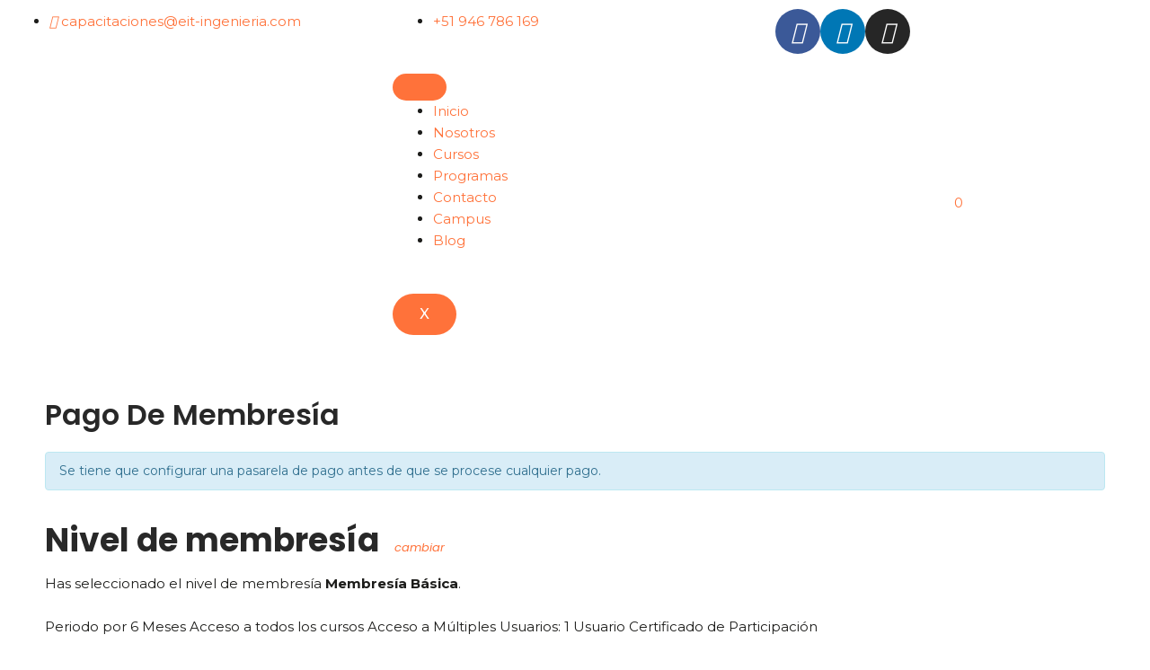

--- FILE ---
content_type: text/css
request_url: https://eit-capacitaciones.com/wp-content/plugins/validar-certificados-de-cursos/assets/css/validatecertify-styles.css?ver=6.3.7
body_size: 1447
content:
#codigomuestra {
	width: 75%;
	padding: 12px;
	border: 1px solid #ccc;
	border-radius: 4px;
	box-sizing: border-box;
	margin-bottom: 12px;
	font-size: 16px;
	text-align: center;
}

.button-primary {
	background-color: #0088CC;
	color: white;
	padding: 0.5em 1em;
	border: none;
	border-radius: 4px;
	cursor: pointer;
	font-size: 16px;
}

.certificado-table {
	border-collapse: collapse;
	width: 100%;
}

.certificado-table td, .certificado-table th {
	border: 1px solid #ddd;
	padding: 8px;
}

.certificado-table tr:nth-child(even){background-color: #f2f2f2;}

/*.certificado-table tr:hover {background-color: #ddd;}*/

.certificado-table th {
	padding-top: 12px;
	padding-bottom: 12px;
	text-align: left;
	background-color: #4CAF50;
	color: white;
	font-size: 16px;
}

.invalid-code {
	font-size: 16px;
	text-align: center;
}

.close-button {
	padding: 8px 18px 8px 18px;
	background-color: #f44336;
	color: #ffffff;
	text-decoration: none;
	border-radius: 5px;
	border: 1px solid #007cba;
	padding-left: 40px;
}

.close-icon {
	width: 10px;
	height: 10px;
	vertical-align: middle;
	margin-right: 10px;
	background-position: 10px 10px;
	padding-left: 40px;
}

/* .stvc-dismiss {
	background-image: url('../css/close.svg', dirname( __FILE__ ));
} */

.stvc-notice-action {
	background-repeat: no-repeat;
	padding-left: 40px;
	background-position: 18px 8px;
	cursor: pointer;
}

.stvc-notice-actionw {
	padding: 8px 18px 8px 18px;
	background: #ffff;
	color: #007cba;
	border-radius: 5px;
	border: 1px solid #007cba;
}

.custom-dashboard-widget-stvc {
	display: flex;
	align-items: center;
	justify-content: space-between;
}

.custom-dashboard-widget-stvc p {
	margin-right: 20px; 
}

.centered-content-stvc {
    text-align: center;
}

.centered-content-stvc .new-search,
.centered-content-stvc .invalid-code {
    display: inline-block;
}

.wrap {
	margin: 10px 20px 0 2px;
}

#top-menu{
	display: block;
}

#encabezado-menu{
	background-color: #fff;
	font-family: var(--e-a-font-family);
	right: 0;
	left: -20px;
	box-shadow: 0 4px 6px rgba(0,0,0,.03);
	position: absolute;
/* 	width: 105%; */
}

.mi-plugin-titulo {
	font-size: 15px;
	color: #333;
	display: flex;
	justify-content: space-between;
	padding: 10px 25px;
	font-weight: 700;
	align-items: center;
}

.mi-plugin-titulo h2,
.mi-plugin-titulo h1 {
    margin: 0;
}

.wp-heading-inline {
	display: inline-block;
	margin-top: 10px;
	font-size: 24px;
}

.h1 .wp-heading-inline{
	margin-bottom: 10px;
}

.wp-header-end {
	visibility: hidden;
	margin: -2px 0 0;
}

p.search-box {
	float: right;
	margin: 0;
}

.wp-list-table {
	margin-top: 1em;
}

#table.widefat {
	border: 1px solid #c3c4c7;
	box-shadow: 0 1px 1px rgba(0,0,0,.04);
}

.table.fixed {
	table-layout: fixed;
}

.widefat {
	border-spacing: 0;
	width: 100%;
	clear: both;
	margin: 0;
	margin-top: 0px;
}

.title-page-st{
	margin-top: 70px;
}

.page-title-action {
	font-size: 13px;
	font-weight: 500;
	line-height: 1.2;
	
	text-decoration: none;
	padding: 8px 16px;
	outline: none;
	border: none;
	border-radius: 4px;
	background-color: #2271b1;
	color: white;

}

.page-title-action:hover {
	background-color: #1678c2;
	color: white;
	}
	

/* Estilos para el formulario */
.ui.form {
	max-width: 500px;
	margin: 0 auto;
}

/* Estilos para los campos */
	.ui.form .field {
	margin-bottom: 1em;
}

.ui.form label {
	display: block;
}

.ui.form .ui.labeled.input > label {
	width: auto; 
}

.ui.form input[type="text"],
.ui.form input[type="date"] {
	width: 100%; 
	padding: 0.2em; 
	border: 1.5px solid #ccc; 
	border-radius: 4px; 
}

/* Estilos para el botón */
.ui.form input[type="submit"] {
	padding: 0.5em 1em; 
	background-color: #2271b1;
	color: #FFF; 
	border: none; 
	border-radius: 4px;
	cursor: pointer; 
}

.ui.form input[type="submit"]:hover {
	background-color: #1678c2; 
}

/* Estilos para el botón primario */
.ui.primary.button {
	background-color: #2271b1;
	color: #FFF;
	border: none; 
	border-radius: 4px; 
	padding: 0.5em 1em; 
	cursor: pointer; 
}

.ui.primary.button:hover {
	background-color: #1678c2;
}

/* Estilos para el botón secundario */
.ui.secondary.button {
	background-color: #f8f8f8; 
	color: #333; 
	border: 1px solid #ccc; 
	border-radius: 4px; 
	padding: 0.5em 1em; 
	cursor: pointer; 
}

.ui.secondary.button:hover {
	background-color: #e0e0e0;
}
/* Estilos para la tabla */
.ui.table {
	width: 100%; 
	border-collapse: collapse;
}

/* Estilos para las filas impares */
.ui.table tbody tr:nth-child(odd) {
	background-color: #f9f9f9;
}

/* Estilos para las celdas */
.ui.table th,
.ui.table td {
	padding: 0.5em;
	border: 1px solid #ddd; 
}

/* Estilos para las cabeceras */
.ui.table th {
	background-color: #f2f2f2; 
	font-weight: bold;
}

/* Estilos para la segment UI */
.ui.segment {
	border-radius: 0.28571429rem;
	padding: 1em 1em;
}

/* Estilos para la grid UI */
.ui.grid {
	margin-left: -1rem;
	margin-right: -1rem;
}

.ui.grid > .column {
	padding-left: 1rem;
	padding-right: 1rem;
}

/* Estilos para la rejilla de dos columnas */
.ui.two.column.grid {
	display: flex;
	flex-wrap: wrap;
}

.ui.two.column.grid > .column {
	flex: 0 0 auto;
	width: 50%;
	box-sizing: border-box;
	padding: 0 1em; 
}

/* Estilos para los inputs con etiquetas */
.ui.labeled.input {
	display: flex;
	align-items: stretch;
}

.ui.labeled.input > input {
	flex: 1;
}

/* Estilos para los botones */
.ui.button {
	display: inline-block;
	vertical-align: middle;
	outline: 0;
	border: none;
	border-radius: 0.28571429rem;
	padding: 0.6em 1em;
	margin: 0 0 0 0px;
	cursor: pointer;
	text-align: center;
	white-space: nowrap;
	background-color: #2271b1;
	color: #333;
}

.ui.button:hover {
	background-color: #e0e0e0;
}

/* Estilos para dispositivos móviles (celulares) */
@media screen and (max-width:600px) {


	
	.ui.form {
		max-width: 350px;
		margin: 0 auto;
	}

	.wrap .page-title-action{
		padding: 1px 10px;
	}
	
	p.search-box{
		display: flow-root list-item;
	}

	.mi-plugin-titulo{
		padding-left: 25px;
	}

}

--- FILE ---
content_type: text/css
request_url: https://eit-capacitaciones.com/wp-content/plugins/eit-plugin-app/public/css/new-public.css?ver=6.3.7
body_size: -138
content:
/*CSS Personalizado*/

--- FILE ---
content_type: text/css
request_url: https://eit-capacitaciones.com/wp-content/uploads/elementor/css/post-9139.css?ver=1698680797
body_size: 1215
content:
.elementor-kit-9139{--e-global-color-primary:#282828;--e-global-color-secondary:#FF723A;--e-global-color-text:#1D1D1B;--e-global-color-accent:#61CE70;--e-global-color-67dbcdf:#FFF8F5;--e-global-color-7e7dcaa:#FF723A;--e-global-color-77ad894:#FFFFFF;--e-global-color-e77ee91:#FF723A;--e-global-color-dae9029:#6AF464;--e-global-color-7d0a1b7:#E3E3E3;--e-global-color-b7df4d7:#D6FFD4;--e-global-color-a4eadad:#FFFFFF00;--e-global-color-fd5f8ab:#0F9CAD;--e-global-color-5d91fa7:#9DE1E5;--e-global-color-6fe8ef2:#ECB38C;--e-global-color-f614918:#1860C6;--e-global-color-c831d1e:#A72424;--e-global-color-8bb96c2:#115A5E;--e-global-color-9bd9559:#96440B;--e-global-typography-primary-font-family:"Jost";--e-global-typography-primary-font-size:4.5rem;--e-global-typography-primary-font-weight:700;--e-global-typography-primary-text-transform:capitalize;--e-global-typography-primary-line-height:1.1em;--e-global-typography-secondary-font-family:"Poppins";--e-global-typography-secondary-font-size:1.25rem;--e-global-typography-secondary-font-weight:600;--e-global-typography-secondary-text-transform:capitalize;--e-global-typography-secondary-letter-spacing:1px;--e-global-typography-text-font-family:"Montserrat";--e-global-typography-text-font-size:15px;--e-global-typography-text-font-weight:400;--e-global-typography-accent-font-family:"Montserrat";--e-global-typography-accent-font-size:15px;--e-global-typography-accent-font-weight:600;--e-global-typography-accent-text-transform:capitalize;--e-global-typography-48b78dd-font-family:"Poppins";--e-global-typography-48b78dd-font-weight:600;--e-global-typography-48b78dd-text-transform:capitalize;--e-global-typography-f5462b6-font-family:"Poppins";--e-global-typography-f5462b6-font-size:4.5rem;--e-global-typography-f5462b6-font-weight:700;--e-global-typography-f5462b6-text-transform:capitalize;--e-global-typography-f5462b6-line-height:1.1em;--e-global-typography-066360e-font-family:"Poppins";--e-global-typography-066360e-font-size:36px;--e-global-typography-066360e-font-weight:700;--e-global-typography-066360e-line-height:1.1em;--e-global-typography-1b6523a-font-family:"Poppins";--e-global-typography-1b6523a-font-size:2rem;--e-global-typography-1b6523a-font-weight:700;--e-global-typography-1b6523a-text-transform:capitalize;--e-global-typography-1b6523a-line-height:1.1em;--e-global-typography-3956d21-font-family:"Poppins";--e-global-typography-3956d21-font-size:1.625rem;--e-global-typography-3956d21-font-weight:600;--e-global-typography-3956d21-text-transform:capitalize;--e-global-typography-3956d21-line-height:1.1em;--e-global-typography-edd5f86-font-family:"Montserrat";--e-global-typography-edd5f86-font-size:1rem;--e-global-typography-edd5f86-font-weight:600;--e-global-typography-edd5f86-text-transform:capitalize;--e-global-typography-edd5f86-line-height:1.2em;--e-global-typography-30ca3c7-font-family:"Poppins";--e-global-typography-30ca3c7-font-size:1rem;--e-global-typography-30ca3c7-font-weight:600;--e-global-typography-30ca3c7-text-transform:capitalize;--e-global-typography-30ca3c7-letter-spacing:0.3px;--e-global-typography-f787e8b-font-family:"Montserrat";--e-global-typography-f787e8b-font-size:15px;--e-global-typography-f787e8b-font-weight:600;--e-global-typography-f787e8b-text-transform:capitalize;--e-global-typography-9ec0d40-font-family:"Poppins";--e-global-typography-9ec0d40-font-size:10rem;--e-global-typography-9ec0d40-font-weight:700;--e-global-typography-9ec0d40-text-transform:capitalize;--e-global-typography-9ec0d40-line-height:1.1em;--e-global-typography-9a4321a-font-family:"Montserrat";--e-global-typography-9a4321a-font-size:17px;--e-global-typography-9a4321a-font-weight:600;--e-global-typography-9a4321a-text-transform:capitalize;color:var( --e-global-color-text );font-family:var( --e-global-typography-text-font-family ), Sans-serif;font-size:var( --e-global-typography-text-font-size );font-weight:var( --e-global-typography-text-font-weight );background-color:var( --e-global-color-77ad894 );}.elementor-kit-9139 a{color:var( --e-global-color-7e7dcaa );}.elementor-kit-9139 a:hover{color:var( --e-global-color-secondary );}.elementor-kit-9139 h1{color:var( --e-global-color-primary );font-family:var( --e-global-typography-f5462b6-font-family ), Sans-serif;font-size:var( --e-global-typography-f5462b6-font-size );font-weight:var( --e-global-typography-f5462b6-font-weight );text-transform:var( --e-global-typography-f5462b6-text-transform );line-height:var( --e-global-typography-f5462b6-line-height );letter-spacing:var( --e-global-typography-f5462b6-letter-spacing );word-spacing:var( --e-global-typography-f5462b6-word-spacing );}.elementor-kit-9139 h2{color:var( --e-global-color-primary );font-family:var( --e-global-typography-066360e-font-family ), Sans-serif;font-size:var( --e-global-typography-066360e-font-size );font-weight:var( --e-global-typography-066360e-font-weight );line-height:var( --e-global-typography-066360e-line-height );letter-spacing:var( --e-global-typography-066360e-letter-spacing );word-spacing:var( --e-global-typography-066360e-word-spacing );}.elementor-kit-9139 h3{color:var( --e-global-color-primary );font-family:var( --e-global-typography-1b6523a-font-family ), Sans-serif;font-size:var( --e-global-typography-1b6523a-font-size );font-weight:var( --e-global-typography-1b6523a-font-weight );text-transform:var( --e-global-typography-1b6523a-text-transform );line-height:var( --e-global-typography-1b6523a-line-height );letter-spacing:var( --e-global-typography-1b6523a-letter-spacing );word-spacing:var( --e-global-typography-1b6523a-word-spacing );}.elementor-kit-9139 h4{color:var( --e-global-color-primary );font-family:var( --e-global-typography-3956d21-font-family ), Sans-serif;font-size:var( --e-global-typography-3956d21-font-size );font-weight:var( --e-global-typography-3956d21-font-weight );text-transform:var( --e-global-typography-3956d21-text-transform );line-height:var( --e-global-typography-3956d21-line-height );letter-spacing:var( --e-global-typography-3956d21-letter-spacing );word-spacing:var( --e-global-typography-3956d21-word-spacing );}.elementor-kit-9139 h5{color:var( --e-global-color-primary );font-family:var( --e-global-typography-edd5f86-font-family ), Sans-serif;font-size:var( --e-global-typography-edd5f86-font-size );font-weight:var( --e-global-typography-edd5f86-font-weight );text-transform:var( --e-global-typography-edd5f86-text-transform );line-height:var( --e-global-typography-edd5f86-line-height );letter-spacing:var( --e-global-typography-edd5f86-letter-spacing );word-spacing:var( --e-global-typography-edd5f86-word-spacing );}.elementor-kit-9139 h6{color:var( --e-global-color-secondary );font-family:var( --e-global-typography-30ca3c7-font-family ), Sans-serif;font-size:var( --e-global-typography-30ca3c7-font-size );font-weight:var( --e-global-typography-30ca3c7-font-weight );text-transform:var( --e-global-typography-30ca3c7-text-transform );line-height:var( --e-global-typography-30ca3c7-line-height );letter-spacing:var( --e-global-typography-30ca3c7-letter-spacing );word-spacing:var( --e-global-typography-30ca3c7-word-spacing );}.elementor-kit-9139 button,.elementor-kit-9139 input[type="button"],.elementor-kit-9139 input[type="submit"],.elementor-kit-9139 .elementor-button{font-family:"Montserrat", Sans-serif;font-weight:500;text-transform:capitalize;color:var( --e-global-color-77ad894 );background-color:var( --e-global-color-7e7dcaa );border-radius:30px 30px 30px 30px;padding:15px 30px 15px 30px;}.elementor-kit-9139 button:hover,.elementor-kit-9139 button:focus,.elementor-kit-9139 input[type="button"]:hover,.elementor-kit-9139 input[type="button"]:focus,.elementor-kit-9139 input[type="submit"]:hover,.elementor-kit-9139 input[type="submit"]:focus,.elementor-kit-9139 .elementor-button:hover,.elementor-kit-9139 .elementor-button:focus{color:var( --e-global-color-77ad894 );background-color:var( --e-global-color-secondary );}.elementor-section.elementor-section-boxed > .elementor-container{max-width:1450px;}.e-con{--container-max-width:1450px;}.elementor-widget:not(:last-child){margin-bottom:20px;}.elementor-element{--widgets-spacing:20px;}{}h1.entry-title{display:var(--page-title-display);}.elementor-kit-9139 e-page-transition{background-color:#FFBC7D;}@media(max-width:1024px){.elementor-kit-9139{--e-global-typography-primary-font-size:3.5rem;--e-global-typography-secondary-font-size:1.125rem;--e-global-typography-text-font-size:1rem;--e-global-typography-f5462b6-font-size:3.5rem;--e-global-typography-066360e-font-size:2.5rem;--e-global-typography-1b6523a-font-size:1.5rem;--e-global-typography-3956d21-font-size:1.375rem;--e-global-typography-edd5f86-font-size:1.25rem;--e-global-typography-30ca3c7-font-size:1.125rem;--e-global-typography-f787e8b-font-size:1.063rem;--e-global-typography-9ec0d40-font-size:12rem;--e-global-typography-9a4321a-font-size:1.2rem;font-size:var( --e-global-typography-text-font-size );}.elementor-kit-9139 h1{font-size:var( --e-global-typography-f5462b6-font-size );line-height:var( --e-global-typography-f5462b6-line-height );letter-spacing:var( --e-global-typography-f5462b6-letter-spacing );word-spacing:var( --e-global-typography-f5462b6-word-spacing );}.elementor-kit-9139 h2{font-size:var( --e-global-typography-066360e-font-size );line-height:var( --e-global-typography-066360e-line-height );letter-spacing:var( --e-global-typography-066360e-letter-spacing );word-spacing:var( --e-global-typography-066360e-word-spacing );}.elementor-kit-9139 h3{font-size:var( --e-global-typography-1b6523a-font-size );line-height:var( --e-global-typography-1b6523a-line-height );letter-spacing:var( --e-global-typography-1b6523a-letter-spacing );word-spacing:var( --e-global-typography-1b6523a-word-spacing );}.elementor-kit-9139 h4{font-size:var( --e-global-typography-3956d21-font-size );line-height:var( --e-global-typography-3956d21-line-height );letter-spacing:var( --e-global-typography-3956d21-letter-spacing );word-spacing:var( --e-global-typography-3956d21-word-spacing );}.elementor-kit-9139 h5{font-size:var( --e-global-typography-edd5f86-font-size );line-height:var( --e-global-typography-edd5f86-line-height );letter-spacing:var( --e-global-typography-edd5f86-letter-spacing );word-spacing:var( --e-global-typography-edd5f86-word-spacing );}.elementor-kit-9139 h6{font-size:var( --e-global-typography-30ca3c7-font-size );line-height:var( --e-global-typography-30ca3c7-line-height );letter-spacing:var( --e-global-typography-30ca3c7-letter-spacing );word-spacing:var( --e-global-typography-30ca3c7-word-spacing );}.elementor-section.elementor-section-boxed > .elementor-container{max-width:1024px;}.e-con{--container-max-width:1024px;}}@media(max-width:767px){.elementor-kit-9139{--e-global-typography-primary-font-size:2rem;--e-global-typography-secondary-font-size:0.875rem;--e-global-typography-text-font-size:0.75rem;--e-global-typography-accent-font-size:0.875rem;--e-global-typography-48b78dd-font-size:0.875rem;--e-global-typography-f5462b6-font-size:2rem;--e-global-typography-066360e-font-size:1.5rem;--e-global-typography-1b6523a-font-size:1.375rem;--e-global-typography-3956d21-font-size:1.25rem;--e-global-typography-edd5f86-font-size:1rem;--e-global-typography-30ca3c7-font-size:0.875rem;--e-global-typography-f787e8b-font-size:0.813rem;--e-global-typography-9ec0d40-font-size:6rem;--e-global-typography-9a4321a-font-size:1rem;font-size:var( --e-global-typography-text-font-size );}.elementor-kit-9139 h1{font-size:var( --e-global-typography-f5462b6-font-size );line-height:var( --e-global-typography-f5462b6-line-height );letter-spacing:var( --e-global-typography-f5462b6-letter-spacing );word-spacing:var( --e-global-typography-f5462b6-word-spacing );}.elementor-kit-9139 h2{font-size:var( --e-global-typography-066360e-font-size );line-height:var( --e-global-typography-066360e-line-height );letter-spacing:var( --e-global-typography-066360e-letter-spacing );word-spacing:var( --e-global-typography-066360e-word-spacing );}.elementor-kit-9139 h3{font-size:var( --e-global-typography-1b6523a-font-size );line-height:var( --e-global-typography-1b6523a-line-height );letter-spacing:var( --e-global-typography-1b6523a-letter-spacing );word-spacing:var( --e-global-typography-1b6523a-word-spacing );}.elementor-kit-9139 h4{font-size:var( --e-global-typography-3956d21-font-size );line-height:var( --e-global-typography-3956d21-line-height );letter-spacing:var( --e-global-typography-3956d21-letter-spacing );word-spacing:var( --e-global-typography-3956d21-word-spacing );}.elementor-kit-9139 h5{font-size:var( --e-global-typography-edd5f86-font-size );line-height:var( --e-global-typography-edd5f86-line-height );letter-spacing:var( --e-global-typography-edd5f86-letter-spacing );word-spacing:var( --e-global-typography-edd5f86-word-spacing );}.elementor-kit-9139 h6{font-size:var( --e-global-typography-30ca3c7-font-size );line-height:var( --e-global-typography-30ca3c7-line-height );letter-spacing:var( --e-global-typography-30ca3c7-letter-spacing );word-spacing:var( --e-global-typography-30ca3c7-word-spacing );}.elementor-kit-9139 button,.elementor-kit-9139 input[type="button"],.elementor-kit-9139 input[type="submit"],.elementor-kit-9139 .elementor-button{font-size:0.875rem;}.elementor-section.elementor-section-boxed > .elementor-container{max-width:767px;}.e-con{--container-max-width:767px;}}

--- FILE ---
content_type: text/css
request_url: https://static.micuentaweb.pe/static/js/krypton-client/V4.0/ext/material-reset.css
body_size: 138300
content:
@import "https://fonts.googleapis.com/css2?family=Source+Code+Pro:wght@400;700&display=swap";
.kr-embedded,
.kr-checkout,
.kr-discount-panel,
.kr-layer-manager {
  /*! normalize.css v8.0.0 | MIT License | github.com/necolas/normalize.css */
  /* Document
     ========================================================================== */
  /**
   * 1. Correct the line height in all browsers.
   * 2. Prevent adjustments of font size after orientation changes in iOS.
   */
  /* Sections
     ========================================================================== */
  /**
   * Remove the margin in all browsers.
   */
  /**
   * Correct the font size and margin on `h1` elements within `section` and
   * `article` contexts in Chrome, Firefox, and Safari.
   */
  /* Grouping content
     ========================================================================== */
  /**
   * 1. Add the correct box sizing in Firefox.
   * 2. Show the overflow in Edge and IE.
   */
  /**
   * 1. Correct the inheritance and scaling of font size in all browsers.
   * 2. Correct the odd `em` font sizing in all browsers.
   */
  /* Text-level semantics
     ========================================================================== */
  /**
   * Remove the gray background on active links in IE 10.
   */
  /**
   * 1. Remove the bottom border in Chrome 57-
   * 2. Add the correct text decoration in Chrome, Edge, IE, Opera, and Safari.
   */
  /**
   * Add the correct font weight in Chrome, Edge, and Safari.
   */
  /**
   * 1. Correct the inheritance and scaling of font size in all browsers.
   * 2. Correct the odd `em` font sizing in all browsers.
   */
  /**
   * Add the correct font size in all browsers.
   */
  /**
   * Prevent `sub` and `sup` elements from affecting the line height in
   * all browsers.
   */
  /* Embedded content
     ========================================================================== */
  /**
   * Remove the border on images inside links in IE 10.
   */
  /* Forms
     ========================================================================== */
  /**
   * 1. Change the font styles in all browsers.
   * 2. Remove the margin in Firefox and Safari.
   */
  /**
   * Show the overflow in IE.
   * 1. Show the overflow in Edge.
   */
  /**
   * Remove the inheritance of text transform in Edge, Firefox, and IE.
   * 1. Remove the inheritance of text transform in Firefox.
   */
  /**
   * Correct the inability to style clickable types in iOS and Safari.
   */
  /**
   * Remove the inner border and padding in Firefox.
   */
  /**
   * Restore the focus styles unset by the previous rule.
   */
  /**
   * Correct the padding in Firefox.
   */
  /**
   * 1. Correct the text wrapping in Edge and IE.
   * 2. Correct the color inheritance from `fieldset` elements in IE.
   * 3. Remove the padding so developers are not caught out when they zero out
   *    `fieldset` elements in all browsers.
   */
  /**
   * Add the correct vertical alignment in Chrome, Firefox, and Opera.
   */
  /**
   * Remove the default vertical scrollbar in IE 10+.
   */
  /**
   * 1. Add the correct box sizing in IE 10.
   * 2. Remove the padding in IE 10.
   */
  /**
   * Correct the cursor style of increment and decrement buttons in Chrome.
   */
  /**
   * 1. Correct the odd appearance in Chrome and Safari.
   * 2. Correct the outline style in Safari.
   */
  /**
   * Remove the inner padding in Chrome and Safari on macOS.
   */
  /**
   * 1. Correct the inability to style clickable types in iOS and Safari.
   * 2. Change font properties to `inherit` in Safari.
   */
  /* Interactive
     ========================================================================== */
  /*
   * Add the correct display in Edge, IE 10+, and Firefox.
   */
  /*
   * Add the correct display in all browsers.
   */
  /* Misc
     ========================================================================== */
  /**
   * Add the correct display in IE 10+.
   */
  /**
   * Add the correct display in IE 10.
   */
}
.kr-embedded *:not(svg, g, path, circle, rect, line, ellipse, text, lineargradient, stop, i, polyline, polygon, image),
.kr-checkout *:not(svg, g, path, circle, rect, line, ellipse, text, lineargradient, stop, i, polyline, polygon, image),
.kr-discount-panel *:not(svg, g, path, circle, rect, line, ellipse, text, lineargradient, stop, i, polyline, polygon, image),
.kr-layer-manager *:not(svg, g, path, circle, rect, line, ellipse, text, lineargradient, stop, i, polyline, polygon, image) {
  all: initial;
}
.kr-embedded html,
.kr-checkout html,
.kr-discount-panel html,
.kr-layer-manager html {
  line-height: 1.15;
  /* 1 */
  -webkit-text-size-adjust: 100%;
     -moz-text-size-adjust: 100%;
          text-size-adjust: 100%;
  /* 2 */
}
.kr-embedded body,
.kr-checkout body,
.kr-discount-panel body,
.kr-layer-manager body {
  margin: 0;
}
.kr-embedded h1,
.kr-checkout h1,
.kr-discount-panel h1,
.kr-layer-manager h1 {
  font-size: 2em;
  margin: 0.67em 0;
}
.kr-embedded hr,
.kr-checkout hr,
.kr-discount-panel hr,
.kr-layer-manager hr {
  box-sizing: content-box;
  /* 1 */
  height: 0;
  /* 1 */
  overflow: visible;
  /* 2 */
}
.kr-embedded pre,
.kr-checkout pre,
.kr-discount-panel pre,
.kr-layer-manager pre {
  font-family: monospace;
  /* 1 */
  font-size: 1em;
  /* 2 */
}
.kr-embedded a,
.kr-checkout a,
.kr-discount-panel a,
.kr-layer-manager a {
  background-color: transparent;
}
.kr-embedded abbr[title],
.kr-checkout abbr[title],
.kr-discount-panel abbr[title],
.kr-layer-manager abbr[title] {
  border-bottom: none;
  /* 1 */
  text-decoration: underline;
  /* 2 */
  -webkit-text-decoration: underline dotted;
          text-decoration: underline dotted;
  /* 2 */
}
.kr-embedded b,
.kr-embedded strong,
.kr-checkout b,
.kr-checkout strong,
.kr-discount-panel b,
.kr-discount-panel strong,
.kr-layer-manager b,
.kr-layer-manager strong {
  font-weight: bolder;
}
.kr-embedded code,
.kr-embedded kbd,
.kr-embedded samp,
.kr-checkout code,
.kr-checkout kbd,
.kr-checkout samp,
.kr-discount-panel code,
.kr-discount-panel kbd,
.kr-discount-panel samp,
.kr-layer-manager code,
.kr-layer-manager kbd,
.kr-layer-manager samp {
  font-family: monospace;
  /* 1 */
  font-size: 1em;
  /* 2 */
}
.kr-embedded small,
.kr-checkout small,
.kr-discount-panel small,
.kr-layer-manager small {
  font-size: 80%;
}
.kr-embedded sub,
.kr-embedded sup,
.kr-checkout sub,
.kr-checkout sup,
.kr-discount-panel sub,
.kr-discount-panel sup,
.kr-layer-manager sub,
.kr-layer-manager sup {
  font-size: 75%;
  line-height: 0;
  position: relative;
  vertical-align: baseline;
}
.kr-embedded sub,
.kr-checkout sub,
.kr-discount-panel sub,
.kr-layer-manager sub {
  bottom: -0.25em;
}
.kr-embedded sup,
.kr-checkout sup,
.kr-discount-panel sup,
.kr-layer-manager sup {
  top: -0.5em;
}
.kr-embedded img,
.kr-checkout img,
.kr-discount-panel img,
.kr-layer-manager img {
  border-style: none;
}
.kr-embedded button,
.kr-embedded input,
.kr-embedded optgroup,
.kr-embedded select,
.kr-embedded textarea,
.kr-checkout button,
.kr-checkout input,
.kr-checkout optgroup,
.kr-checkout select,
.kr-checkout textarea,
.kr-discount-panel button,
.kr-discount-panel input,
.kr-discount-panel optgroup,
.kr-discount-panel select,
.kr-discount-panel textarea,
.kr-layer-manager button,
.kr-layer-manager input,
.kr-layer-manager optgroup,
.kr-layer-manager select,
.kr-layer-manager textarea {
  font-family: inherit;
  /* 1 */
  font-size: 100%;
  /* 1 */
  line-height: 1.15;
  /* 1 */
  margin: 0;
  /* 2 */
}
.kr-embedded button,
.kr-embedded input,
.kr-checkout button,
.kr-checkout input,
.kr-discount-panel button,
.kr-discount-panel input,
.kr-layer-manager button,
.kr-layer-manager input {
  /* 1 */
  overflow: visible;
}
.kr-embedded button,
.kr-embedded select,
.kr-checkout button,
.kr-checkout select,
.kr-discount-panel button,
.kr-discount-panel select,
.kr-layer-manager button,
.kr-layer-manager select {
  /* 1 */
  text-transform: none;
}
.kr-embedded button,
.kr-embedded [type=button],
.kr-embedded [type=reset],
.kr-embedded [type=submit],
.kr-checkout button,
.kr-checkout [type=button],
.kr-checkout [type=reset],
.kr-checkout [type=submit],
.kr-discount-panel button,
.kr-discount-panel [type=button],
.kr-discount-panel [type=reset],
.kr-discount-panel [type=submit],
.kr-layer-manager button,
.kr-layer-manager [type=button],
.kr-layer-manager [type=reset],
.kr-layer-manager [type=submit] {
  -webkit-appearance: button;
     -moz-appearance: button;
          appearance: button;
}
.kr-embedded button::-moz-focus-inner,
.kr-embedded [type=button]::-moz-focus-inner,
.kr-embedded [type=reset]::-moz-focus-inner,
.kr-embedded [type=submit]::-moz-focus-inner,
.kr-checkout button::-moz-focus-inner,
.kr-checkout [type=button]::-moz-focus-inner,
.kr-checkout [type=reset]::-moz-focus-inner,
.kr-checkout [type=submit]::-moz-focus-inner,
.kr-discount-panel button::-moz-focus-inner,
.kr-discount-panel [type=button]::-moz-focus-inner,
.kr-discount-panel [type=reset]::-moz-focus-inner,
.kr-discount-panel [type=submit]::-moz-focus-inner,
.kr-layer-manager button::-moz-focus-inner,
.kr-layer-manager [type=button]::-moz-focus-inner,
.kr-layer-manager [type=reset]::-moz-focus-inner,
.kr-layer-manager [type=submit]::-moz-focus-inner {
  border-style: none;
  padding: 0;
}
.kr-embedded button:-moz-focusring,
.kr-embedded [type=button]:-moz-focusring,
.kr-embedded [type=reset]:-moz-focusring,
.kr-embedded [type=submit]:-moz-focusring,
.kr-checkout button:-moz-focusring,
.kr-checkout [type=button]:-moz-focusring,
.kr-checkout [type=reset]:-moz-focusring,
.kr-checkout [type=submit]:-moz-focusring,
.kr-discount-panel button:-moz-focusring,
.kr-discount-panel [type=button]:-moz-focusring,
.kr-discount-panel [type=reset]:-moz-focusring,
.kr-discount-panel [type=submit]:-moz-focusring,
.kr-layer-manager button:-moz-focusring,
.kr-layer-manager [type=button]:-moz-focusring,
.kr-layer-manager [type=reset]:-moz-focusring,
.kr-layer-manager [type=submit]:-moz-focusring {
  outline: 1px dotted ButtonText;
}
.kr-embedded fieldset,
.kr-checkout fieldset,
.kr-discount-panel fieldset,
.kr-layer-manager fieldset {
  padding: 0.35em 0.75em 0.625em;
}
.kr-embedded legend,
.kr-checkout legend,
.kr-discount-panel legend,
.kr-layer-manager legend {
  box-sizing: border-box;
  /* 1 */
  color: inherit;
  /* 2 */
  display: table;
  /* 1 */
  max-width: 100%;
  /* 1 */
  padding: 0;
  /* 3 */
  white-space: normal;
  /* 1 */
}
.kr-embedded progress,
.kr-checkout progress,
.kr-discount-panel progress,
.kr-layer-manager progress {
  vertical-align: baseline;
}
.kr-embedded textarea,
.kr-checkout textarea,
.kr-discount-panel textarea,
.kr-layer-manager textarea {
  overflow: auto;
}
.kr-embedded [type=checkbox],
.kr-embedded [type=radio],
.kr-checkout [type=checkbox],
.kr-checkout [type=radio],
.kr-discount-panel [type=checkbox],
.kr-discount-panel [type=radio],
.kr-layer-manager [type=checkbox],
.kr-layer-manager [type=radio] {
  box-sizing: border-box;
  /* 1 */
  padding: 0;
  /* 2 */
}
.kr-embedded [type=number]::-webkit-inner-spin-button,
.kr-embedded [type=number]::-webkit-outer-spin-button,
.kr-checkout [type=number]::-webkit-inner-spin-button,
.kr-checkout [type=number]::-webkit-outer-spin-button,
.kr-discount-panel [type=number]::-webkit-inner-spin-button,
.kr-discount-panel [type=number]::-webkit-outer-spin-button,
.kr-layer-manager [type=number]::-webkit-inner-spin-button,
.kr-layer-manager [type=number]::-webkit-outer-spin-button {
  height: auto;
}
.kr-embedded [type=search],
.kr-checkout [type=search],
.kr-discount-panel [type=search],
.kr-layer-manager [type=search] {
  -webkit-appearance: textfield;
     -moz-appearance: textfield;
          appearance: textfield;
  /* 1 */
  outline-offset: -2px;
  /* 2 */
}
.kr-embedded [type=search]::-webkit-search-decoration,
.kr-checkout [type=search]::-webkit-search-decoration,
.kr-discount-panel [type=search]::-webkit-search-decoration,
.kr-layer-manager [type=search]::-webkit-search-decoration {
  -webkit-appearance: none;
          appearance: none;
}
.kr-embedded ::-webkit-file-upload-button,
.kr-checkout ::-webkit-file-upload-button,
.kr-discount-panel ::-webkit-file-upload-button,
.kr-layer-manager ::-webkit-file-upload-button {
  -webkit-appearance: button;
          appearance: button;
  /* 1 */
  font: inherit;
  /* 2 */
}
.kr-embedded details,
.kr-checkout details,
.kr-discount-panel details,
.kr-layer-manager details {
  display: block;
}
.kr-embedded summary,
.kr-checkout summary,
.kr-discount-panel summary,
.kr-layer-manager summary {
  display: list-item;
}
.kr-embedded template,
.kr-checkout template,
.kr-discount-panel template,
.kr-layer-manager template {
  display: none;
}
.kr-embedded [hidden],
.kr-checkout [hidden],
.kr-discount-panel [hidden],
.kr-layer-manager [hidden] {
  display: none;
}

@keyframes updating {
  0% {
    color: #666;
  }
  50% {
    color: #999;
  }
  100% {
    color: #666;
  }
}
/**
 * Flexbox Mixins
 * http://philipwalton.github.io/solved-by-flexbox/
 * https://github.com/philipwalton/solved-by-flexbox
 *
 * Copyright (c) 2013 Brian Franco
 *
 * Permission is hereby granted, free of charge, to any person obtaining a
 * copy of this software and associated documentation files (the
 * "Software"), to deal in the Software without restriction, including
 * without limitation the rights to use, copy, modify, merge, publish,
 * distribute, sublicense, and/or sell copies of the Software, and to
 * permit persons to whom the Software is furnished to do so, subject to
 * the following conditions;
 * The above copyright notice and this permission notice shall be included
 * in all copies or substantial portions of the Software.
 * THE SOFTWARE IS PROVIDED "AS IS", WITHOUT WARRANTY OF ANY KIND, EXPRESS
 * OR IMPLIED, INCLUDING BUT NOT LIMITED TO THE WARRANTIES OF
 * MERCHANTABILITY, FITNESS FOR A PARTICULAR PURPOSE AND NONINFRINGEMENT.
 * IN NO EVENT SHALL THE AUTHORS OR COPYRIGHT HOLDERS BE LIABLE FOR ANY
 * CLAIM, DAMAGES OR OTHER LIABILITY, WHETHER IN AN ACTION OF CONTRACT,
 * TORT OR OTHERWISE, ARISING FROM, OUT OF OR IN CONNECTION WITH THE
 * SOFTWARE OR THE USE OR OTHER DEALINGS IN THE SOFTWARE.
 *
 * This is a set of mixins for those who want to mess around with flexbox
 * using the native support of current browsers. For full support table
 * check: http://caniuse.com/flexbox
 *
 * Basically this will use;
 *
 * * Fallback, old syntax (IE10, mobile webkit browsers - no wrapping)
 * * Final standards syntax (FF, Safari, Chrome, IE11, Opera)
 *
 * This was inspired by;
 *
 * * http://dev.opera.com/articles/view/advanced-cross-browser-flexbox/
 *
 * With help from;
 *
 * * http://w3.org/tr/css3-flexbox/
 * * http://the-echoplex.net/flexyboxes/
 * * http://msdn.microsoft.com/en-us/library/ie/hh772069(v=vs.85).aspx
 * * http://css-tricks.com/using-flexbox/
 * * http://dev.opera.com/articles/view/advanced-cross-browser-flexbox/
 * * https://developer.mozilla.org/en-us/docs/web/guide/css/flexible_boxes
 */
/**
 * Flexbox Containers
 *
 * The 'flex' value causes an element to generate a block-level flex
 * container box.
 *
 * The 'inline-flex' value causes an element to generate a inline-level
 * flex container box.
 *
 * display: flex | inline-flex
 *
 * http://w3.org/tr/css3-flexbox/#flex-containers
 *
 * (Placeholder selectors for each type, for those who rather @extend)
 */
/**
 * Flexbox Direction
 *
 * The 'flex-direction' property specifies how flex items are placed in
 * the flex container, by setting the direction of the flex container's
 * main axis. This determines the direction that flex items are laid out in.
 *
 * Values: row | row-reverse | column | column-reverse
 * Default: row
 *
 * http://w3.org/tr/css3-flexbox/#flex-direction-property
 */
/**
 * Flexbox Wrap
 *
 * The 'flex-wrap' property controls whether the flex container is single-line
 * or multi-line, and the direction of the cross-axis, which determines
 * the direction new lines are stacked in.
 *
 * Values: nowrap | wrap | wrap-reverse
 * Default: nowrap
 *
 * http://w3.org/tr/css3-flexbox/#flex-wrap-property
 */
/**
 * Flexbox Flow (shorthand)
 *
 * The 'flex-flow' property is a shorthand for setting the 'flex-direction'
 * and 'flex-wrap' properties, which together define the flex container's
 * main and cross axes.
 *
 * Values: <flex-direction> | <flex-wrap>
 * Default: row nowrap
 *
 * http://w3.org/tr/css3-flexbox/#flex-flow-property
 */
/**
 * Flexbox Order
 *
 * The 'order' property controls the order in which flex items appear within
 * their flex container, by assigning them to ordinal groups.
 *
 * Default: 0
 *
 * http://w3.org/tr/css3-flexbox/#order-property
 */
/**
 * Flexbox Grow
 *
 * The 'flex-grow' property sets the flex grow factor. Negative numbers
 * are invalid.
 *
 * Default: 0
 *
 * http://w3.org/tr/css3-flexbox/#flex-grow-property
 */
/**
 * Flexbox Shrink
 *
 * The 'flex-shrink' property sets the flex shrink factor. Negative numbers
 * are invalid.
 *
 * Default: 1
 *
 * http://w3.org/tr/css3-flexbox/#flex-shrink-property
 */
/**
 * Flexbox Basis
 *
 * The 'flex-basis' property sets the flex basis. Negative lengths are invalid.
 *
 * Values: Like "width"
 * Default: auto
 *
 * http://www.w3.org/TR/css3-flexbox/#flex-basis-property
 */
/**
 * Flexbox "Flex" (shorthand)
 *
 * The 'flex' property specifies the components of a flexible length: the
 * flex grow factor and flex shrink factor, and the flex basis. When an
 * element is a flex item, 'flex' is consulted instead of the main size
 * property to determine the main size of the element. If an element is
 * not a flex item, 'flex' has no effect.
 *
 * Values: none | <flex-grow> <flex-shrink> || <flex-basis>
 * Default: See individual properties (1 1 0).
 *
 * http://w3.org/tr/css3-flexbox/#flex-property
 */
/**
 * Flexbox Justify Content
 *
 * The 'justify-content' property aligns flex items along the main axis
 * of the current line of the flex container. This is done after any flexible
 * lengths and any auto margins have been resolved. Typically it helps distribute
 * extra free space leftover when either all the flex items on a line are
 * inflexible, or are flexible but have reached their maximum size. It also
 * exerts some control over the alignment of items when they overflow the line.
 *
 * Note: 'space-*' values not supported in older syntaxes.
 *
 * Values: flex-start | flex-end | center | space-between | space-around
 * Default: flex-start
 *
 * http://w3.org/tr/css3-flexbox/#justify-content-property
 */
/**
 * Flexbox Align Items
 *
 * Flex items can be aligned in the cross axis of the current line of the
 * flex container, similar to 'justify-content' but in the perpendicular
 * direction. 'align-items' sets the default alignment for all of the flex
 * container's items, including anonymous flex items. 'align-self' allows
 * this default alignment to be overridden for individual flex items. (For
 * anonymous flex items, 'align-self' always matches the value of 'align-items'
 * on their associated flex container.)
 *
 * Values: flex-start | flex-end | center | baseline | stretch
 * Default: stretch
 *
 * http://w3.org/tr/css3-flexbox/#align-items-property
 */
/**
 * Flexbox Align Self
 *
 * Values: auto | flex-start | flex-end | center | baseline | stretch
 * Default: auto
 */
/**
 * Flexbox Align Content
 *
 * The 'align-content' property aligns a flex container's lines within the
 * flex container when there is extra space in the cross-axis, similar to
 * how 'justify-content' aligns individual items within the main-axis. Note,
 * this property has no effect when the flexbox has only a single line.
 *
 * Values: flex-start | flex-end | center | space-between | space-around | stretch
 * Default: stretch
 *
 * http://w3.org/tr/css3-flexbox/#align-content-property
 */
/**
 * Fallback to support gap within flexbox
 * Unsupported with Chrome prior to version 84 among others.
 *
 * https://developer.mozilla.org/en-US/docs/Web/CSS/gap#browser_compatibility
 *
 * @since KJS-2162.61 (2022-09-13)
 */
.kr-embedded.kr-out-of-view-form, .kr-embedded.kr-out-of-view-form[krvue], .kr-embedded.kr-out-of-view-form[krvue][kr-popin],
.kr-smart-form.kr-out-of-view-form,
.kr-smart-form.kr-out-of-view-form[krvue],
.kr-smart-form.kr-out-of-view-form[krvue][kr-popin] {
  position: fixed;
  top: -4000px;
  left: -4000px;
  right: -4000px;
  bottom: -4000px;
}

.kr-embedded {
  display: block;
  /**
    * Ugly but necessary to take priority over style.display changes within JS
    *
    * @since KJS-4019
    */
  /**
   * Keep regular fields undisplayed until they have class "kr-field-element".
   * That is until component are mounted and their v-show condition takes over
   * the display condition.
   *
   * @since KJS-2419
   */
}
.kr-embedded--no-card {
  display: none !important;
}
.kr-embedded.kr-embedded-flex-display {
  display: flex;
  flex-wrap: wrap;
}
.kr-embedded.kr-embedded-flex-display.kr-embedded-flex-direction-column {
  flex-direction: column;
}
.kr-embedded.kr-embedded-flex-display.kr-embedded-flex-direction-row {
  flex-flow: row wrap;
}
.kr-embedded .kr-pan,
.kr-embedded .kr-expiry,
.kr-embedded .kr-security-code,
.kr-embedded .kr-installment-number,
.kr-embedded .kr-first-installment-delay,
.kr-embedded .kr-identity-document-type,
.kr-embedded .kr-identity-document-number,
.kr-embedded .kr-card-holder-name,
.kr-embedded .kr-card-holder-mail,
.kr-embedded .kr-do-register,
.kr-embedded div[id^=kr-field-app-] {
  position: relative;
  order: 0;
}
.kr-embedded .kr-installment-number:not(.kr-field-element),
.kr-embedded .kr-first-installment-delay:not(.kr-field-element),
.kr-embedded .kr-identity-document-type:not(.kr-field-element),
.kr-embedded .kr-identity-document-number:not(.kr-field-element),
.kr-embedded .kr-card-holder-name:not(.kr-field-element),
.kr-embedded .kr-card-holder-mail:not(.kr-field-element),
.kr-embedded .kr-do-register:not(.kr-field-element) {
  display: none;
}
.kr-embedded div[id^=kr-field-app-] {
  width: 100%;
}
.kr-embedded .kr-form-error,
.kr-embedded .kr-payment-button,
.kr-embedded .kr-discount-panel--container,
.kr-embedded .kr-discount-panel-wrapper {
  order: 30;
}

.kr-embedded.kr-custom-order .kr-pan,
.kr-embedded.kr-custom-order .kr-expiry,
.kr-embedded.kr-custom-order .kr-security-code,
.kr-embedded.kr-custom-order .kr-installment-number,
.kr-embedded.kr-custom-order .kr-first-installment-delay,
.kr-embedded.kr-custom-order .kr-identity-document-type,
.kr-embedded.kr-custom-order .kr-identity-document-number,
.kr-embedded.kr-custom-order .kr-card-holder-name,
.kr-embedded.kr-custom-order .kr-card-holder-mail,
.kr-embedded.kr-custom-order .kr-do-register,
.kr-embedded.kr-custom-order div[id^=kr-field-app-] {
  order: 20;
}

.kr-embedded[krvue] .kr-expiry.kr-size-half,
.kr-embedded[krvue] .kr-security-code.kr-size-half {
  width: calc(50% - 5px);
}

.kr-embedded.kr-illicado-form .kr-field-element.kr-size-half.kr-security-code {
  width: 100%;
}

.kr-embedded.kr-illicado-form .kr-field-element.kr-size-half.kr-security-code {
  width: 100%;
}

/* Popin CSS */
.kr-popin-utils .kr-popin-background {
  background-color: #232323;
  bottom: 0;
  left: 0;
  opacity: 0.7;
  position: fixed;
  right: 0;
  top: 0;
  z-index: 9998;
}

.kr-popin-button {
  background-color: var(--kr-global-color-primary);
  color: #fff;
}

.kr-popin-wrapper {
  display: flex;
  flex-direction: row;
  justify-content: center;
  align-items: center;
  left: -9999px;
  position: fixed;
  top: -9999px;
  z-index: 9999;
  overflow: auto;
  min-height: 0;
}
.kr-popin-wrapper--large-form {
  align-items: flex-start;
  padding: 10px 0;
}
.kr-popin-wrapper .kr-embedded[kr-popin] {
  display: flex;
  flex-direction: column;
}
.kr-popin-wrapper .kr-embedded[kr-popin].kr-embedded-flex-display-row-wrap {
  flex-flow: row wrap;
}
.kr-popin-wrapper .kr-embedded[kr-popin] .kr-payment-button {
  background-color: var(--kr-global-color-primary);
  color: #fff;
}
.kr-popin-wrapper.kr-secure-iframe-open {
  z-index: 10000;
}
@media (max-width: 410px) {
  .kr-popin-wrapper {
    align-items: start;
    overflow-y: scroll;
    overflow-x: hidden;
    padding-top: 20px;
    padding-bottom: 20px;
  }
}
@media (max-width: 800px) and (max-height: 500px) {
  .kr-popin-wrapper {
    align-items: start;
    overflow-y: scroll;
    overflow-x: hidden;
    padding-top: 20px;
    padding-bottom: 20px;
  }
}
@media (max-width: 350px) {
  .kr-popin-wrapper {
    padding-top: 0;
    padding-bottom: 0;
  }
}

.kr-embedded[kr-popin] {
  box-sizing: border-box;
  background-color: #fff;
  padding-bottom: 80px;
  padding-top: 119px;
  position: relative;
}
.kr-embedded[kr-popin] .kr-popin-modal-header {
  background-color: #e4e4e4;
  color: #333;
  height: 90px;
  display: flex;
  justify-content: center;
  align-items: center;
  position: absolute;
  width: 100%;
  top: 0;
  left: 0;
}
.kr-embedded[kr-popin] .kr-popin-modal-header.kr-secure-iframe-visible {
  height: 30px;
  border-bottom: 0;
  margin-bottom: 0;
  justify-content: space-between;
}
.kr-embedded[kr-popin] .kr-popin-modal-header.kr-secure-iframe-visible span.kr-popin-header {
  color: #666;
}
.kr-embedded[kr-popin] .kr-popin-modal-header .kr-popin-modal-header-background,
.kr-embedded[kr-popin] .kr-popin-modal-header .kr-popin-modal-header-background-image {
  position: absolute;
  width: 100%;
  height: 100%;
  left: 0;
  top: 0;
}
.kr-embedded[kr-popin] .kr-popin-modal-header span.kr-popin-header {
  font-size: 12px;
  line-height: 30px;
  margin: 0;
  padding: 0;
  text-align: center;
  display: block;
  font-family: Arial, "Helvetica Neue", Helvetica, sans-serif;
  left: 0;
  top: 0;
}
.kr-embedded[kr-popin] .kr-popin-modal-header span.kr-popin-shop-name {
  -webkit-user-select: none;
     -moz-user-select: none;
          user-select: none;
  z-index: 1;
  margin-top: 50px;
  padding: 0 20px;
  left: 0;
  top: 0;
  position: relative;
}
.kr-embedded[kr-popin] .kr-popin-modal-header span.kr-popin-shop-name span {
  font-size: 16px;
}
.kr-embedded[kr-popin] .kr-popin-modal-header span.kr-popin-amount, .kr-embedded[kr-popin] .kr-popin-modal-header span.kr-popin-order-id {
  display: none;
}
.kr-embedded[kr-popin] .kr-popin-modal-header button.kr-close-popup {
  background: none;
  border: none;
  padding: 0;
}
.kr-embedded[kr-popin] .kr-popin-modal-header i.fi-x-circle {
  cursor: pointer;
  width: 12px;
  height: 12px;
  position: absolute;
  right: 0;
  top: 0;
  margin: 4px 4px 0 0;
  z-index: 1;
  opacity: 0;
  pointer-events: none;
}
.kr-embedded[kr-popin] .kr-popin-modal-header i.fi-x-circle.kr-visible {
  opacity: 1;
  pointer-events: all;
}
.kr-embedded[kr-popin] .kr-popin-modal-header.kr-secure-iframe-visible i.fi-x-circle.icon-close-popup {
  position: relative;
  margin-top: 0;
}
.kr-embedded[kr-popin] .kr-popin-modal-header.kr-secure-iframe-visible i.fi-lock {
  display: flex;
  justify-content: center;
  align-items: center;
  margin-left: 4px;
}
.kr-embedded[kr-popin] .kr-popin-modal-header.kr-secure-iframe-visible i.fi-lock svg {
  width: 100%;
  height: 100%;
}
.kr-embedded[kr-popin] .kr-popin-modal-header .kr-popin-modal-header-image {
  position: absolute;
  top: -44px;
  width: 84px;
  height: 84px;
}
.kr-embedded[kr-popin] .kr-popin-modal-header .kr-popin-modal-header-image .kr-header-logo,
.kr-embedded[kr-popin] .kr-popin-modal-header .kr-popin-modal-header-image .kr-header-border-shadow,
.kr-embedded[kr-popin] .kr-popin-modal-header .kr-popin-modal-header-image .kr-header-border {
  border-radius: 50%;
  position: absolute;
}
.kr-embedded[kr-popin] .kr-popin-modal-header .kr-popin-modal-header-image .kr-header-border-shadow {
  width: 84px;
  height: 84px;
  background-color: rgba(0, 0, 0, 0.2);
}
.kr-embedded[kr-popin] .kr-popin-modal-header .kr-popin-modal-header-image .kr-header-border {
  width: 80px;
  height: 80px;
  background-color: #808080;
  margin-top: 2px;
  margin-left: 2px;
}
.kr-embedded[kr-popin] .kr-popin-modal-header .kr-popin-modal-header-image .kr-header-logo {
  width: 74px;
  height: 74px;
  margin-top: 5px;
  margin-left: 5px;
  background-color: var(--kr-global-color-primary);
  overflow: hidden;
}
.kr-embedded[kr-popin] .kr-popin-modal-footer {
  background-color: #fff;
  display: flex;
  flex-direction: row;
  justify-content: flex-end;
  align-items: center;
  height: 80px;
  width: 100%;
  position: absolute;
  bottom: 0;
  left: 0;
  z-index: 0;
}
.kr-embedded[kr-popin] .kr-popin-modal-footer img {
  margin-right: 30px;
  height: 40px;
}
.kr-embedded[kr-popin] .kr-popin-modal-footer img.kr-logo-payzen {
  height: 40px;
}
.kr-embedded[kr-popin] .kr-popin-modal-footer img.kr-logo-lyra {
  height: 40px;
}
.kr-embedded[kr-popin] .kr-popin-modal-footer img.kr-logo-sogecom {
  height: 20px;
}
.kr-embedded[kr-popin] .kr-popin-modal-footer img.kr-logo-cdn {
  height: 30px;
}
.kr-embedded[kr-popin][krvue].kr-secure-iframe-open {
  padding: 30px 0 0;
  width: auto;
  height: auto;
}

/* 3ds mobile */
@media (max-width: 450px) {
  .kr-embedded.kr-secure-iframe-open[kr-popin][krvue] {
    bottom: 0;
    left: 0;
    margin-top: 0;
    padding-top: 0;
    position: absolute;
    right: 0;
    top: 0;
  }
  .kr-embedded.kr-secure-iframe-open[kr-popin][krvue] .kr-secure-iframe-visible.kr-popin-modal-header {
    height: 37px;
  }
  .kr-embedded.kr-secure-iframe-open[kr-popin][krvue] iframe#krcheckout {
    bottom: 0 !important;
    height: 100% !important;
    left: 0 !important;
    position: fixed !important;
    right: 0 !important;
    top: 37px !important;
    width: 100% !important;
  }
}
/* iOS10 */
.kr-embedded.kr-ios-10[kr-popin] .kr-popin-modal-header .kr-popin-modal-header-image,
.kr-embedded.kr-ios-9[kr-popin] .kr-popin-modal-header .kr-popin-modal-header-image {
  margin-left: 70px;
}

.kr-brand-buttons,
.kr-embedded .kr-brand-buttons {
  display: flex;
  display: -moz-flex;
  display: flexbox;
  display: flex;
  flex-direction: row;
  justify-content: center;
  align-items: center;
  flex-wrap: wrap;
  flex-wrap: wrap;
  width: 100%;
  min-height: 40px;
}
.kr-brand-buttons .kr-brand-button,
.kr-embedded .kr-brand-buttons .kr-brand-button {
  display: flex;
  display: -moz-flex;
  display: flexbox;
  display: flex;
  flex-direction: column;
  justify-content: center;
}
.kr-brand-buttons .kr-brand-button .kr-brand-button-icon,
.kr-embedded .kr-brand-buttons .kr-brand-button .kr-brand-button-icon {
  display: flex;
  display: -moz-flex;
  display: flexbox;
  display: flex;
  flex-direction: row;
  justify-content: center;
  align-items: center;
  height: 40px;
  width: 50px;
  position: relative;
  cursor: pointer;
}
.kr-brand-buttons .kr-brand-button .kr-brand-button-icon svg,
.kr-embedded .kr-brand-buttons .kr-brand-button .kr-brand-button-icon svg {
  cursor: pointer;
  width: 100%;
  height: 100%;
  position: absolute;
  top: 0;
  left: 0;
}
.kr-brand-buttons .kr-brand-button .kr-brand-button-label,
.kr-embedded .kr-brand-buttons .kr-brand-button .kr-brand-button-label {
  text-align: center;
  text-transform: lowercase;
}

.kr-discount-panel .kr-discount-panel-content {
  width: 100%;
  display: flex;
  flex-direction: column;
  align-items: flex-end;
}
.kr-discount-panel .kr-discount-panel-subtotal,
.kr-discount-panel .kr-discount-panel-discount {
  box-sizing: border-box;
  width: 100%;
  display: flex;
  flex-direction: row;
  justify-content: space-between;
}
.kr-discount-panel .kr-discount-panel-discount--negative .kr-discount-panel-discount-value {
  color: var(--kr-global-color-primary);
  font-weight: 700;
}
.kr-discount-panel .kr-discount-panel-discount--positive .kr-discount-panel-discount-value {
  color: #c62828;
  font-weight: 700;
}
.kr-discount-panel .kr-discount-panel-discount .kr-discount-panel-discount-updating {
  font-weight: 500;
  animation: updating 1s infinite;
}

.kr-payment-button:disabled {
  cursor: not-allowed;
}

.kr-smart-form {
  max-width: 100%;
  position: relative;
  z-index: 1;
  /*
   Don't remove this we need kr-smart-form.kr-secure-iframe-visible z-index to be high
   to not be hidden by custom loadings see KJS-5297
  */
  /* KJS-2563: Must be outside to allow the styling with just .kr-smart-button selector */
}
.kr-smart-form .kr-skeleton-wrapper {
  display: block;
}
.kr-smart-form .kr-smart-form-modal-wrapper {
  position: fixed;
  top: 0;
  left: 0;
  right: 0;
  bottom: 0;
  display: flex;
  flex-direction: column;
  justify-content: center;
  align-items: center;
  z-index: 9999;
  overflow-y: auto;
  overflow-x: hidden;
}
@media (max-height: 800px) {
  .kr-smart-form .kr-smart-form-modal-wrapper {
    padding: 20px 0;
    justify-content: flex-start;
  }
}
.kr-smart-form .kr-smart-form-modal-wrapper .kr-smart-form-modal-background {
  position: absolute;
  width: 100%;
  height: 100%;
  background-color: #232323;
  z-index: 1;
  opacity: 0;
  transition: opacity 0.25s ease-out;
}
.kr-smart-form .kr-smart-form-modal-wrapper .kr-smart-form-modal-background.kr-modal-open {
  opacity: 0.7;
}
.kr-smart-form .kr-smart-form-modal-wrapper .kr-smart-form-modal {
  min-width: 300px;
  z-index: 2;
  background-color: #fff;
  box-sizing: border-box;
  padding-bottom: 80px;
  padding-top: 96px;
  position: relative;
  box-shadow: rgba(0, 0, 0, 0.3) 0 19px 38px, rgba(0, 0, 0, 0.22) 0 15px 12px;
  opacity: 0;
  transform: scale(0.7);
  transition: all 0.15s ease-out;
  transition-property: opacity, transform;
}
.kr-smart-form .kr-smart-form-modal-wrapper .kr-smart-form-modal.kr-modal-open {
  opacity: 1;
  transform: scale(1);
}
.kr-smart-form .kr-smart-form-modal-wrapper .kr-smart-form-modal.kr-secure-iframe-open, .kr-smart-form .kr-smart-form-modal-wrapper .kr-smart-form-modal.kr-secure-iframe-visible {
  padding-top: 30px;
  padding-bottom: 0;
}
.kr-smart-form .kr-smart-form-modal-wrapper .kr-smart-form-modal.kr-secure-iframe-open.kr-mobile, .kr-smart-form .kr-smart-form-modal-wrapper .kr-smart-form-modal.kr-secure-iframe-visible.kr-mobile {
  position: fixed;
  top: 0;
  right: 0;
  bottom: 0;
  left: 0;
}
.kr-smart-form .kr-smart-form-modal-wrapper .kr-smart-form-modal .kr-smart-form-wallet--compact {
  display: grid;
  grid-template-columns: repeat(2, calc(50% - 5px));
  gap: 10px;
}
.kr-smart-form .kr-smart-form-modal-wrapper .kr-smart-form-modal .kr-smart-form-wallet--compact .kr-smart-form-wallet-card {
  margin: 0;
}
.kr-smart-form .kr-smart-form-modal-wrapper .kr-smart-form-modal .kr-smart-form-wallet--compact .kr-smart-form-wallet-card:last-of-type:nth-of-type(odd) {
  grid-column: 1/span 2;
}
.kr-smart-form .kr-smart-form-modal-wrapper .kr-smart-form-modal .kr-smart-form-methods {
  display: block;
  position: relative;
  width: 100%;
  z-index: 0;
}
.kr-smart-form .kr-smart-form-modal-wrapper .kr-smart-form-modal .kr-smart-form-methods .kr-methods {
  z-index: 1;
  box-sizing: border-box;
  display: block;
}
.kr-smart-form .kr-smart-form-modal-wrapper .kr-smart-form-modal .kr-smart-form-methods .kr-methods .kr-method-content {
  display: flex;
  flex-direction: column;
  align-items: center;
  background-color: #fff;
  transition-delay: 0s, 0s;
  transition-property: opacity, max-height;
  opacity: 1;
}
.kr-smart-form .kr-smart-form-modal-wrapper .kr-smart-form-modal .kr-smart-form-methods .kr-methods .kr-method-content--invisible {
  transition-delay: 0s, 0.5s;
  transition-duration: 0.5s, 0s;
  transition-property: opacity, max-height;
  opacity: 0;
  max-height: 0;
}
.kr-smart-form .kr-smart-form-modal-wrapper .kr-smart-form-modal .kr-smart-form-methods .kr-methods .kr-method-content .kr-back-button {
  transition: all 0.3s;
}
.kr-smart-form .kr-smart-form-modal-wrapper .kr-smart-form-modal .kr-smart-form-methods .kr-methods .kr-method-content.kr-disabled-back-button .kr-back-button {
  display: none;
}
.kr-smart-form .kr-smart-form-modal-wrapper .kr-smart-form-modal .kr-smart-form-methods .kr-methods-list .kr-methods-list-options.kr-methods-list-options--compact:not(.kr-methods-list-options--extra) {
  display: grid;
  grid-template-columns: 1fr 1fr;
  gap: 10px;
}
.kr-smart-form .kr-smart-form-modal-wrapper .kr-smart-form-modal .kr-smart-form-methods .kr-methods-list .kr-methods-list-options.kr-methods-list-options--compact .kr-methods-list-row {
  grid-column: 1/span 2;
}
.kr-smart-form .kr-smart-form-modal-wrapper .kr-smart-form-modal .kr-smart-form-methods .kr-methods-list .kr-methods-list-options.kr-methods-list-options--compact .kr-methods-list-options-item {
  width: 100%;
  min-width: 0;
  margin: 0;
}
.kr-smart-form .kr-smart-form-modal-wrapper .kr-smart-form-modal .kr-smart-form-methods .kr-methods-list .kr-methods-list-options.kr-methods-list-options--compact .kr-methods-list-options-item:last-of-type:nth-of-type(odd) {
  grid-column: 1/span 2;
}
.kr-smart-form .kr-smart-form-modal-wrapper .kr-smart-form-modal .kr-smart-form-methods .kr-methods-list .kr-methods-list-options.kr-methods-list-options--compact .kr-methods-list-options-item .kr-wallet-expanded {
  margin: 0;
}
.kr-smart-form .kr-smart-form-modal-wrapper .kr-smart-form-modal .kr-smart-form-methods .kr-methods-list .kr-methods-list-options.kr-methods-list-options--compact .kr-methods-list-options-item .kr-method-label,
.kr-smart-form .kr-smart-form-modal-wrapper .kr-smart-form-modal .kr-smart-form-methods .kr-methods-list .kr-methods-list-options.kr-methods-list-options--compact .kr-methods-list-options-item .kr-methods-group-activator {
  margin: 0;
}
.kr-smart-form .kr-smart-form-modal-wrapper .kr-smart-form-modal .kr-smart-form-methods .kr-methods-list .kr-methods-list-options.kr-methods-list-options--compact .kr-methods-list-options-item .kr-method-label:not(.kr-apple_pay, .kr-paypal, .kr-paypal_sb, .kr-paypal_bnpl, .kr-paypal_bnpl_sb),
.kr-smart-form .kr-smart-form-modal-wrapper .kr-smart-form-modal .kr-smart-form-methods .kr-methods-list .kr-methods-list-options.kr-methods-list-options--compact .kr-methods-list-options-item .kr-methods-group-activator:not(.kr-apple_pay, .kr-paypal, .kr-paypal_sb, .kr-paypal_bnpl, .kr-paypal_bnpl_sb) {
  padding-left: 14px;
}
.kr-smart-form .kr-smart-form-modal-wrapper .kr-smart-form-modal .kr-smart-form-methods .kr-methods-list .kr-methods-list-options.kr-methods-list-options--compact .kr-methods-list-options-item .kr-method-label .kr-method-label-wrapper,
.kr-smart-form .kr-smart-form-modal-wrapper .kr-smart-form-modal .kr-smart-form-methods .kr-methods-list .kr-methods-list-options.kr-methods-list-options--compact .kr-methods-list-options-item .kr-methods-group-activator .kr-method-label-wrapper {
  overflow: hidden;
  padding-left: 1px;
}
.kr-smart-form .kr-smart-form-modal-wrapper .kr-smart-form-modal .kr-smart-form-methods .kr-methods-list .kr-methods-list-options.kr-methods-list-options--compact .kr-methods-list-options-item .kr-method-label label,
.kr-smart-form .kr-smart-form-modal-wrapper .kr-smart-form-modal .kr-smart-form-methods .kr-methods-list .kr-methods-list-options.kr-methods-list-options--compact .kr-methods-list-options-item .kr-methods-group-activator label {
  white-space: break-spaces;
  text-overflow: ellipsis;
}
.kr-smart-form .kr-smart-form-modal-wrapper .kr-smart-form-modal .kr-smart-form-methods .kr-methods-list .kr-methods-list-options.kr-methods-list-options--compact .kr-form-error {
  grid-column: 1/span 2;
}
.kr-smart-form .kr-smart-form-modal-wrapper .kr-smart-form-modal .kr-smart-form-methods .kr-methods-list .kr-methods-list-options .kr-method-label .kr-card-icons {
  display: flex;
  flex-direction: row;
  justify-content: flex-start;
  width: 100%;
  min-width: 0;
}
.kr-smart-form .kr-smart-form-modal-wrapper .kr-smart-form-modal .kr-smart-form-methods .kr-methods-list .kr-methods-list-options .kr-method-label .kr-card-icons span.kr-extra-brands {
  display: flex;
  position: relative;
  flex-direction: column;
  justify-content: center;
  color: #777;
  height: 16px;
}
.kr-smart-form .kr-smart-form-modal-wrapper .kr-smart-form-modal .kr-smart-form-methods .kr-methods-list .kr-methods-list-options .kr-method-label .kr-card-icons span.kr-extra-brands .kr-method-tooltip-content {
  position: relative;
  display: flex;
  flex-direction: row;
  align-items: center;
  justify-content: center;
  pointer-events: none;
  z-index: 1;
  opacity: 0;
}
.kr-smart-form .kr-smart-form-modal-wrapper .kr-smart-form-modal .kr-smart-form-methods .kr-methods-list .kr-methods-list-options .kr-method-label .kr-card-icons span.kr-extra-brands .kr-method-tooltip-content.kr-visible {
  top: 0;
  opacity: 1;
}
.kr-smart-form .kr-smart-form-modal-wrapper .kr-smart-form-modal .kr-smart-form-methods .kr-methods-list .kr-methods-list-options .kr-method-label .kr-card-icons span.kr-extra-brands .kr-method-tooltip-content.kr-visible .kr-method-icon {
  display: inline-flex;
}
.kr-smart-form .kr-smart-form-modal-wrapper .kr-smart-form-modal .kr-smart-form-methods .kr-methods-list .kr-methods-list-options .kr-method-label .kr-card-icons span.kr-extra-brands .kr-method-tooltip-content.kr-on-top {
  top: -53px;
}
.kr-smart-form .kr-smart-form-modal-wrapper .kr-smart-form-modal .kr-smart-form-methods .kr-methods-list .kr-methods-list-options .kr-method-label .kr-card-icons span.kr-extra-brands .kr-method-tooltip-content .kr-card-tooltip,
.kr-smart-form .kr-smart-form-modal-wrapper .kr-smart-form-modal .kr-smart-form-methods .kr-methods-list .kr-methods-list-options .kr-method-label .kr-card-icons span.kr-extra-brands .kr-method-tooltip-content .kr-methods-group-tooltip {
  position: absolute;
  top: 0;
  background-color: #fff;
  display: flex;
  flex-flow: row nowrap;
}
.kr-smart-form .kr-smart-form-modal-wrapper .kr-smart-form-modal .kr-smart-form-methods .kr-methods-list .kr-methods-list-options .kr-method-label .kr-card-icons span.kr-extra-brands .kr-method-tooltip-content .kr-card-tooltip span svg,
.kr-smart-form .kr-smart-form-modal-wrapper .kr-smart-form-modal .kr-smart-form-methods .kr-methods-list .kr-methods-list-options .kr-method-label .kr-card-icons span.kr-extra-brands .kr-method-tooltip-content .kr-methods-group-tooltip span svg {
  cursor: default;
}
.kr-smart-form .kr-smart-form-modal-wrapper .kr-smart-form-modal .kr-smart-form-methods .kr-methods-list .kr-methods-list-options .kr-method-label .kr-card-icons span.kr-brand-icon {
  display: inline-block;
  margin: 0;
  cursor: default;
  box-sizing: content-box;
  height: 16px;
  width: 20px;
  vertical-align: baseline;
}
.kr-smart-form .kr-smart-form-modal-wrapper .kr-smart-form-modal .kr-smart-form-methods .kr-methods-list .kr-methods-list-options .kr-method-label .kr-card-icons span.kr-brand-icon.kr-cards {
  background-color: #fff;
}
.kr-smart-form .kr-smart-form-modal-wrapper .kr-smart-form-modal .kr-smart-form-methods .kr-methods-list .kr-methods-list-options .kr-method-label .kr-card-icons span.kr-brand-icon.kr-hideout {
  position: fixed;
  top: -9999px;
  left: -9999px;
}
.kr-smart-form .kr-smart-form-modal-wrapper .kr-smart-form-modal .kr-smart-form-methods .kr-methods-list .kr-methods-list-options .kr-method-label .kr-card-icons span.kr-brand-icon svg {
  box-sizing: content-box;
  height: 16px;
  width: 20px;
  vertical-align: baseline;
}
.kr-smart-form .kr-smart-form-modal-wrapper .kr-smart-form-modal .kr-smart-form-methods .kr-methods-list .kr-methods-list-options .kr-methods-list-options-item {
  position: relative;
  display: block;
}
.kr-smart-form .kr-smart-form-modal-wrapper .kr-smart-form-modal .kr-smart-form-methods .kr-methods-list .kr-method-label,
.kr-smart-form .kr-smart-form-modal-wrapper .kr-smart-form-modal .kr-smart-form-methods .kr-methods-list .kr-methods-group-activator {
  border: none;
  outline: none;
  background-color: #fff;
}
.kr-smart-form .kr-smart-form-modal-wrapper .kr-smart-form-modal .kr-smart-form-methods .kr-methods-list .kr-method-label:hover:not(.kr-loading, .kr-locked, .kr-method-label--selected, .kr-smart-form-wallet-card--hover-delete), .kr-smart-form .kr-smart-form-modal-wrapper .kr-smart-form-modal .kr-smart-form-methods .kr-methods-list .kr-method-label:focus:not(.kr-loading, .kr-locked, .kr-method-label--selected, .kr-smart-form-wallet-card--hover-delete),
.kr-smart-form .kr-smart-form-modal-wrapper .kr-smart-form-modal .kr-smart-form-methods .kr-methods-list .kr-methods-group-activator:hover:not(.kr-loading, .kr-locked, .kr-method-label--selected, .kr-smart-form-wallet-card--hover-delete),
.kr-smart-form .kr-smart-form-modal-wrapper .kr-smart-form-modal .kr-smart-form-methods .kr-methods-list .kr-methods-group-activator:focus:not(.kr-loading, .kr-locked, .kr-method-label--selected, .kr-smart-form-wallet-card--hover-delete) {
  background-color: #eee;
}
.kr-smart-form .kr-smart-form-modal-wrapper .kr-smart-form-modal .kr-smart-form-methods .kr-methods-list .kr-methods-list-header {
  display: block;
  padding-top: 16px;
}
.kr-smart-form .kr-smart-form-modal-wrapper .kr-smart-form-modal .kr-smart-form-methods .kr-methods-list .kr-smart-form-list-section-name {
  display: block;
}
.kr-smart-form .kr-smart-form-modal-wrapper .kr-smart-form-modal .kr-smart-form-methods .kr-methods-list .kr-methods-group-activator,
.kr-smart-form .kr-smart-form-modal-wrapper .kr-smart-form-modal .kr-smart-form-methods .kr-methods-list .kr-method-label {
  box-sizing: border-box;
  position: relative;
  width: 100%;
  display: flex;
  flex-direction: row;
  align-items: center;
  cursor: pointer;
  padding: 0;
}
.kr-smart-form .kr-smart-form-modal-wrapper .kr-smart-form-modal .kr-smart-form-methods .kr-methods-list .kr-methods-group-activator .kr-method-label-wrapper,
.kr-smart-form .kr-smart-form-modal-wrapper .kr-smart-form-modal .kr-smart-form-methods .kr-methods-list .kr-method-label .kr-method-label-wrapper {
  position: static;
  width: 100%;
  height: 100%;
  display: flex;
  align-items: center;
  cursor: pointer;
}
.kr-smart-form .kr-smart-form-modal-wrapper .kr-smart-form-modal .kr-smart-form-methods .kr-methods-list .kr-methods-group-activator .kr-method-label-wrapper label,
.kr-smart-form .kr-smart-form-modal-wrapper .kr-smart-form-modal .kr-smart-form-methods .kr-methods-list .kr-method-label .kr-method-label-wrapper label {
  overflow: hidden;
  text-overflow: ellipsis;
  margin-right: 15px;
}
.kr-smart-form .kr-smart-form-modal-wrapper .kr-smart-form-modal .kr-smart-form-methods .kr-methods-list .kr-methods-group-activator--embedded-method,
.kr-smart-form .kr-smart-form-modal-wrapper .kr-smart-form-modal .kr-smart-form-methods .kr-methods-list .kr-method-label--embedded-method {
  flex-wrap: wrap;
  overflow: hidden;
  height: 15px;
}
.kr-smart-form .kr-smart-form-modal-wrapper .kr-smart-form-modal .kr-smart-form-methods .kr-methods-list .kr-methods-group-activator--embedded-method .kr-method-label-wrapper,
.kr-smart-form .kr-smart-form-modal-wrapper .kr-smart-form-modal .kr-smart-form-methods .kr-methods-list .kr-method-label--embedded-method .kr-method-label-wrapper {
  width: unset;
  height: unset;
  flex-grow: 1;
}
.kr-smart-form .kr-smart-form-modal-wrapper .kr-smart-form-modal .kr-smart-form-methods .kr-methods-list .kr-methods-group-activator.kr-locked .kr-method-label-wrapper,
.kr-smart-form .kr-smart-form-modal-wrapper .kr-smart-form-modal .kr-smart-form-methods .kr-methods-list .kr-method-label.kr-locked .kr-method-label-wrapper {
  cursor: not-allowed;
}
.kr-smart-form .kr-smart-form-modal-wrapper .kr-smart-form-modal .kr-smart-form-methods .kr-methods-list .kr-methods-group-activator .kr-method-icon,
.kr-smart-form .kr-smart-form-modal-wrapper .kr-smart-form-modal .kr-smart-form-methods .kr-methods-list .kr-method-label .kr-method-icon {
  display: none;
  width: 30px;
  height: 20px;
  margin-right: 15px;
  cursor: pointer;
}
.kr-smart-form .kr-smart-form-modal-wrapper .kr-smart-form-modal .kr-smart-form-methods .kr-methods-list .kr-methods-group-activator .kr-method-icon svg,
.kr-smart-form .kr-smart-form-modal-wrapper .kr-smart-form-modal .kr-smart-form-methods .kr-methods-list .kr-methods-group-activator .kr-method-icon img,
.kr-smart-form .kr-smart-form-modal-wrapper .kr-smart-form-modal .kr-smart-form-methods .kr-methods-list .kr-method-label .kr-method-icon svg,
.kr-smart-form .kr-smart-form-modal-wrapper .kr-smart-form-modal .kr-smart-form-methods .kr-methods-list .kr-method-label .kr-method-icon img {
  width: 30px;
  height: 20px;
}
.kr-smart-form .kr-smart-form-modal-wrapper .kr-smart-form-modal .kr-smart-form-methods .kr-methods-list .kr-methods-group-activator label,
.kr-smart-form .kr-smart-form-modal-wrapper .kr-smart-form-modal .kr-smart-form-methods .kr-methods-list .kr-method-label label {
  cursor: pointer;
}
.kr-smart-form .kr-smart-form-modal-wrapper .kr-smart-form-modal .kr-smart-form-methods .kr-methods-list .kr-methods-group-activator .kr-methods-group-label,
.kr-smart-form .kr-smart-form-modal-wrapper .kr-smart-form-modal .kr-smart-form-methods .kr-methods-list .kr-method-label .kr-methods-group-label {
  height: 100%;
  display: flex;
  align-items: center;
  justify-content: flex-end;
}
.kr-smart-form .kr-smart-form-modal-wrapper .kr-smart-form-modal .kr-smart-form-methods .kr-methods-list .kr-methods-group-activator .kr-arrow-left,
.kr-smart-form .kr-smart-form-modal-wrapper .kr-smart-form-modal .kr-smart-form-methods .kr-methods-list .kr-methods-group-activator .kr-arrow-right,
.kr-smart-form .kr-smart-form-modal-wrapper .kr-smart-form-modal .kr-smart-form-methods .kr-methods-list .kr-method-label .kr-arrow-left,
.kr-smart-form .kr-smart-form-modal-wrapper .kr-smart-form-modal .kr-smart-form-methods .kr-methods-list .kr-method-label .kr-arrow-right {
  position: absolute;
  height: 100%;
  display: inline-flex;
  justify-content: center;
  align-items: center;
  cursor: pointer;
}
.kr-smart-form .kr-smart-form-modal-wrapper .kr-smart-form-modal .kr-smart-form-methods .kr-methods-list .kr-methods-group-activator .kr-arrow-left svg,
.kr-smart-form .kr-smart-form-modal-wrapper .kr-smart-form-modal .kr-smart-form-methods .kr-methods-list .kr-methods-group-activator .kr-arrow-right svg,
.kr-smart-form .kr-smart-form-modal-wrapper .kr-smart-form-modal .kr-smart-form-methods .kr-methods-list .kr-method-label .kr-arrow-left svg,
.kr-smart-form .kr-smart-form-modal-wrapper .kr-smart-form-modal .kr-smart-form-methods .kr-methods-list .kr-method-label .kr-arrow-right svg {
  fill: #444;
  width: 20px;
  height: 20px;
}
.kr-smart-form .kr-smart-form-modal-wrapper .kr-smart-form-modal .kr-smart-form-methods .kr-methods-list .kr-methods-group-activator .kr-arrow-right,
.kr-smart-form .kr-smart-form-modal-wrapper .kr-smart-form-modal .kr-smart-form-methods .kr-methods-list .kr-method-label .kr-arrow-right {
  right: 10px;
}
.kr-smart-form .kr-smart-form-modal-wrapper .kr-smart-form-modal .kr-smart-form-methods .kr-methods-list .kr-methods-group-activator .kr-arrow-left,
.kr-smart-form .kr-smart-form-modal-wrapper .kr-smart-form-modal .kr-smart-form-methods .kr-methods-list .kr-method-label .kr-arrow-left {
  left: 10px;
}
.kr-smart-form .kr-smart-form-modal-wrapper .kr-smart-form-modal .kr-smart-form-methods .kr-methods-list .kr-methods-group-activator.kr-loading,
.kr-smart-form .kr-smart-form-modal-wrapper .kr-smart-form-modal .kr-smart-form-methods .kr-methods-list .kr-method-label.kr-loading {
  cursor: wait;
}
.kr-smart-form .kr-smart-form-modal-wrapper .kr-smart-form-modal .kr-smart-form-methods .kr-methods-list .kr-methods-group-activator.kr-loading label,
.kr-smart-form .kr-smart-form-modal-wrapper .kr-smart-form-modal .kr-smart-form-methods .kr-methods-list .kr-method-label.kr-loading label {
  cursor: wait;
}
.kr-smart-form .kr-smart-form-modal-wrapper .kr-smart-form-modal .kr-smart-form-methods .kr-methods-list .kr-methods-group-activator.kr-locked,
.kr-smart-form .kr-smart-form-modal-wrapper .kr-smart-form-modal .kr-smart-form-methods .kr-methods-list .kr-method-label.kr-locked {
  cursor: default;
}
.kr-smart-form .kr-smart-form-modal-wrapper .kr-smart-form-modal .kr-smart-form-methods .kr-methods-list-options .kr-methods-group .kr-methods-group-activator .kr-method-icon {
  margin-right: 0;
}
.kr-smart-form .kr-smart-form-modal-wrapper .kr-smart-form-modal .kr-smart-form-methods .kr-methods-list-options .kr-methods-group .kr-methods-group-activator .kr-method-tooltip {
  position: relative;
}
.kr-smart-form .kr-smart-form-modal-wrapper .kr-smart-form-modal .kr-smart-form-methods .kr-methods-list-options .kr-methods-group .kr-methods-group-activator .kr-method-tooltip-content {
  position: relative;
  display: flex;
  flex-direction: row;
  align-items: center;
  justify-content: center;
  pointer-events: none;
  z-index: 1;
  opacity: 0;
}
.kr-smart-form .kr-smart-form-modal-wrapper .kr-smart-form-modal .kr-smart-form-methods .kr-methods-list-options .kr-methods-group .kr-methods-group-activator .kr-method-tooltip-content.kr-visible {
  top: 0;
  opacity: 1;
}
.kr-smart-form .kr-smart-form-modal-wrapper .kr-smart-form-modal .kr-smart-form-methods .kr-methods-list-options .kr-methods-group .kr-methods-group-activator .kr-method-tooltip-content.kr-visible .kr-method-icon {
  display: inline-flex;
}
.kr-smart-form .kr-smart-form-modal-wrapper .kr-smart-form-modal .kr-smart-form-methods .kr-methods-list-options .kr-methods-group .kr-methods-group-activator .kr-method-tooltip-content.kr-on-top {
  top: -53px;
}
.kr-smart-form .kr-smart-form-modal-wrapper .kr-smart-form-modal .kr-smart-form-methods .kr-methods-list-options .kr-methods-group .kr-methods-group-activator .kr-method-tooltip-content .kr-card-tooltip,
.kr-smart-form .kr-smart-form-modal-wrapper .kr-smart-form-modal .kr-smart-form-methods .kr-methods-list-options .kr-methods-group .kr-methods-group-activator .kr-method-tooltip-content .kr-methods-group-tooltip {
  position: absolute;
  top: 0;
  background-color: #fff;
  display: flex;
  flex-flow: row nowrap;
}
.kr-smart-form .kr-smart-form-modal-wrapper .kr-smart-form-modal .kr-smart-form-methods .kr-methods-list-options .kr-methods-group .kr-methods-group-activator .kr-method-tooltip-content .kr-card-tooltip span svg,
.kr-smart-form .kr-smart-form-modal-wrapper .kr-smart-form-modal .kr-smart-form-methods .kr-methods-list-options .kr-methods-group .kr-methods-group-activator .kr-method-tooltip-content .kr-methods-group-tooltip span svg {
  cursor: default;
}
.kr-smart-form .kr-smart-form-modal-wrapper .kr-smart-form-modal .kr-smart-form-methods .kr-methods.kr-method-active.kr-method-cards > .kr-disabled-back-button:not(.kr-method-content--invisible, .kr-secure-iframe-visible) {
  padding-top: 15px;
}
.kr-smart-form .kr-smart-form-modal-wrapper .kr-smart-form-modal .kr-back-button {
  display: flex;
  align-items: center;
  position: relative;
  cursor: pointer;
  width: 100%;
  border: none;
  outline: none;
  background-color: #fff;
  transition: all 1s;
}
.kr-smart-form .kr-smart-form-modal-wrapper .kr-smart-form-modal .kr-back-button:hover {
  background-color: #f4f4f4;
}
.kr-smart-form .kr-smart-form-modal-wrapper .kr-smart-form-modal .kr-back-button label {
  cursor: pointer;
  margin-left: 35px;
  transition: all 1s;
}
.kr-smart-form .kr-smart-form-modal-wrapper .kr-smart-form-modal .kr-back-button .kr-arrow-left {
  display: flex;
  left: 10px;
  position: absolute;
  height: 100%;
  flex-direction: row;
  align-items: center;
  cursor: pointer;
}
.kr-smart-form .kr-smart-form-modal-wrapper .kr-smart-form-modal .kr-back-button .kr-arrow-left svg {
  transition: all 1s;
  fill: var(--kr-global-color-primary);
  height: 20px;
  width: 20px;
}
.kr-smart-form .kr-smart-form-modal-wrapper .kr-smart-form-modal .kr-popin-modal-header.kr-smart-form-modal-header {
  background-color: #e4e4e4;
  color: #333;
  height: 90px;
  display: flex;
  justify-content: space-between;
  align-items: center;
  position: absolute;
  width: 100%;
  top: 0;
  left: 0;
  /* Header logo */
}
.kr-smart-form .kr-smart-form-modal-wrapper .kr-smart-form-modal .kr-popin-modal-header.kr-smart-form-modal-header.kr-secure-iframe-visible {
  height: 30px;
  border-bottom: 0;
  margin-bottom: 0;
}
.kr-smart-form .kr-smart-form-modal-wrapper .kr-smart-form-modal .kr-popin-modal-header.kr-smart-form-modal-header.kr-secure-iframe-visible span.kr-popin-header {
  color: #666;
}
.kr-smart-form .kr-smart-form-modal-wrapper .kr-smart-form-modal .kr-popin-modal-header.kr-smart-form-modal-header.kr-secure-iframe-visible i.fi-x-circle.icon-close-popup {
  position: relative;
  margin-top: 0;
}
.kr-smart-form .kr-smart-form-modal-wrapper .kr-smart-form-modal .kr-popin-modal-header.kr-smart-form-modal-header.kr-secure-iframe-visible i.fi-lock {
  margin-left: 5px;
}
.kr-smart-form .kr-smart-form-modal-wrapper .kr-smart-form-modal .kr-popin-modal-header.kr-smart-form-modal-header .kr-popin-modal-header-background,
.kr-smart-form .kr-smart-form-modal-wrapper .kr-smart-form-modal .kr-popin-modal-header.kr-smart-form-modal-header .kr-popin-modal-header-background-image {
  position: absolute;
  width: 100%;
  height: 100%;
  left: 0;
  top: 0;
}
.kr-smart-form .kr-smart-form-modal-wrapper .kr-smart-form-modal .kr-popin-modal-header.kr-smart-form-modal-header span.kr-popin-header {
  font-size: 12px;
  line-height: 30px;
  margin: 0;
  padding: 0;
  text-align: center;
  display: block;
  font-family: Arial, "Helvetica Neue", Helvetica, sans-serif;
  left: 0;
  top: 0;
}
.kr-smart-form .kr-smart-form-modal-wrapper .kr-smart-form-modal .kr-popin-modal-header.kr-smart-form-modal-header span.kr-popin-shop-name, .kr-smart-form .kr-smart-form-modal-wrapper .kr-smart-form-modal .kr-popin-modal-header.kr-smart-form-modal-header span.kr-popin-order-id, .kr-smart-form .kr-smart-form-modal-wrapper .kr-smart-form-modal .kr-popin-modal-header.kr-smart-form-modal-header span.kr-popin-amount {
  z-index: 1;
}
.kr-smart-form .kr-smart-form-modal-wrapper .kr-smart-form-modal .kr-popin-modal-header.kr-smart-form-modal-header span.kr-popin-shop-name {
  -webkit-user-select: none;
     -moz-user-select: none;
          user-select: none;
  position: absolute;
  left: 12px;
  top: 12px;
}
.kr-smart-form .kr-smart-form-modal-wrapper .kr-smart-form-modal .kr-popin-modal-header.kr-smart-form-modal-header span.kr-popin-shop-name span {
  font-size: 14px;
}
.kr-smart-form .kr-smart-form-modal-wrapper .kr-smart-form-modal .kr-popin-modal-header.kr-smart-form-modal-header span.kr-popin-amount {
  -webkit-user-select: none;
     -moz-user-select: none;
          user-select: none;
  position: absolute;
  right: 10px;
  bottom: 30px;
}
.kr-smart-form .kr-smart-form-modal-wrapper .kr-smart-form-modal .kr-popin-modal-header.kr-smart-form-modal-header span.kr-popin-amount span {
  font-size: 16px;
}
.kr-smart-form .kr-smart-form-modal-wrapper .kr-smart-form-modal .kr-popin-modal-header.kr-smart-form-modal-header span.kr-popin-order-id {
  -webkit-user-select: none;
     -moz-user-select: none;
          user-select: none;
  position: absolute;
  right: 10px;
  bottom: 10px;
}
.kr-smart-form .kr-smart-form-modal-wrapper .kr-smart-form-modal .kr-popin-modal-header.kr-smart-form-modal-header span.kr-popin-order-id span {
  font-size: 12px;
}
.kr-smart-form .kr-smart-form-modal-wrapper .kr-smart-form-modal .kr-popin-modal-header.kr-smart-form-modal-header .kr-popin-total-amount {
  z-index: 1;
  position: absolute;
  left: 60px;
  display: flex;
  flex-direction: column;
}
.kr-smart-form .kr-smart-form-modal-wrapper .kr-smart-form-modal .kr-popin-modal-header.kr-smart-form-modal-header i.fi-x-circle.icon-close-popup {
  width: 12px;
  height: 12px;
  position: absolute;
  right: 0;
  top: 0;
  margin: 4px 4px 0 0;
  z-index: 1;
  opacity: 0;
  cursor: default;
}
.kr-smart-form .kr-smart-form-modal-wrapper .kr-smart-form-modal .kr-popin-modal-header.kr-smart-form-modal-header i.fi-x-circle.icon-close-popup.kr-visible {
  opacity: 1;
  cursor: pointer;
}
.kr-smart-form .kr-smart-form-modal-wrapper .kr-smart-form-modal .kr-popin-modal-header.kr-smart-form-modal-header button.kr-close-popup {
  background: none;
  border: none;
  padding: 0;
  width: 24px;
  display: block;
}
.kr-smart-form .kr-smart-form-modal-wrapper .kr-smart-form-modal .kr-popin-modal-header.kr-smart-form-modal-header .kr-popin-modal-header-image {
  position: absolute;
  bottom: 10px;
  left: 10px;
  width: 38px;
  height: 38px;
}
.kr-smart-form .kr-smart-form-modal-wrapper .kr-smart-form-modal .kr-popin-modal-header.kr-smart-form-modal-header .kr-popin-modal-header-image .kr-header-logo,
.kr-smart-form .kr-smart-form-modal-wrapper .kr-smart-form-modal .kr-popin-modal-header.kr-smart-form-modal-header .kr-popin-modal-header-image .kr-header-border-shadow,
.kr-smart-form .kr-smart-form-modal-wrapper .kr-smart-form-modal .kr-popin-modal-header.kr-smart-form-modal-header .kr-popin-modal-header-image .kr-header-border {
  border-radius: 50%;
  position: absolute;
}
.kr-smart-form .kr-smart-form-modal-wrapper .kr-smart-form-modal .kr-popin-modal-header.kr-smart-form-modal-header .kr-popin-modal-header-image .kr-header-border-shadow {
  width: 38px;
  height: 38px;
  background-color: rgba(0, 0, 0, 0.2);
  display: none;
}
.kr-smart-form .kr-smart-form-modal-wrapper .kr-smart-form-modal .kr-popin-modal-header.kr-smart-form-modal-header .kr-popin-modal-header-image .kr-header-border {
  width: 38px;
  height: 38px;
  background-color: #808080;
}
.kr-smart-form .kr-smart-form-modal-wrapper .kr-smart-form-modal .kr-popin-modal-header.kr-smart-form-modal-header .kr-popin-modal-header-image .kr-header-logo {
  width: 36px;
  height: 36px;
  margin-top: 1px;
  margin-left: 1px;
  background-color: var(--kr-global-color-primary);
}
.kr-smart-form .kr-smart-form-modal-wrapper .kr-smart-form-modal .kr-popin-modal-footer {
  background-color: #fff;
  display: flex;
  flex-direction: row;
  justify-content: flex-end;
  align-items: center;
  height: 80px;
  width: 100%;
  position: absolute;
  bottom: 0;
  left: 0;
  z-index: 0;
}
.kr-smart-form .kr-smart-form-modal-wrapper .kr-smart-form-modal .kr-popin-modal-footer img {
  margin-right: 30px;
  height: 40px;
}
.kr-smart-form .kr-smart-form-modal-wrapper .kr-smart-form-modal .kr-popin-modal-footer img.kr-logo-payzen {
  height: 40px;
}
.kr-smart-form .kr-smart-form-modal-wrapper .kr-smart-form-modal .kr-popin-modal-footer img.kr-logo-lyra {
  height: 40px;
}
.kr-smart-form .kr-smart-form-modal-wrapper .kr-smart-form-modal .kr-popin-modal-footer img.kr-logo-sogecom {
  height: 20px;
}
.kr-smart-form .kr-smart-form-modal-wrapper .kr-smart-form-modal .kr-popin-modal-footer img.kr-logo-cdn {
  height: 30px;
}
.kr-smart-form .kr-smart-form-modal-wrapper .kr-smart-form-modal.kr-fullscreen, .kr-smart-form .kr-smart-form-modal-wrapper .kr-smart-form-modal.kr-fullscreen .kr-smart-form-methods {
  width: 100%;
  height: 100%;
}
.kr-smart-form .kr-smart-form-modal-wrapper .kr-smart-form-modal.kr-fullscreen .kr-method-active.kr-secure-iframe-open, .kr-smart-form .kr-smart-form-modal-wrapper .kr-smart-form-modal.kr-fullscreen .kr-smart-form-methods .kr-method-active.kr-secure-iframe-open {
  width: 100%;
  height: 100%;
}
.kr-smart-form .kr-smart-form-modal-wrapper .kr-smart-form-modal-views-container {
  display: flex;
  width: 300px;
  overflow: hidden;
  position: relative;
  background-color: #fff;
  transition: width 0.5s;
  z-index: 1;
}
.kr-smart-form .kr-smart-form-modal-wrapper .kr-smart-form-modal-views-container.kr-smart-form-modal-view--select-open:not(.kr-secure-iframe-visible) {
  overflow: visible;
}
.kr-smart-form .kr-smart-form-modal-wrapper .kr-smart-form-modal-views-container .kr-smart-form-modal-view {
  display: flex;
  width: 100%;
  transform-origin: center center;
  transition: transform 0.5s, opacity 0.5s;
  transform: translateX(0);
  position: relative;
  justify-content: flex-start;
  align-items: center;
  flex-direction: column;
  flex-shrink: 0;
  background-color: #fff;
  opacity: 1;
}
.kr-smart-form .kr-smart-form-modal-wrapper .kr-smart-form-modal-views-container .kr-smart-form-modal-view .kr-smart-form-methods,
.kr-smart-form .kr-smart-form-modal-wrapper .kr-smart-form-modal-views-container .kr-smart-form-modal-view .kr-smart-form-methods .kr-method-label {
  transition: opacity 0.3s;
}
.kr-smart-form .kr-smart-form-modal-wrapper .kr-smart-form-modal-views-container .kr-smart-form-modal-view--level-1 {
  transform: translateX(-100%);
}
.kr-smart-form .kr-smart-form-modal-wrapper .kr-smart-form-modal-views-container .kr-smart-form-modal-view--level-2 {
  transform: translateX(-200%);
}
.kr-smart-form .kr-smart-form-modal-wrapper .kr-smart-form-modal-views-container .kr-smart-form-modal-view--level-3 {
  transform: translateX(-300%);
}
.kr-smart-form .kr-smart-form-modal-wrapper .kr-smart-form-modal-views-container .kr-smart-form-modal-view--level-4 {
  transform: translateX(-400%);
}
.kr-smart-form .kr-smart-form-modal-wrapper .kr-smart-form-modal-views-container .kr-smart-form-modal-view--level-5 {
  transform: translateX(-500%);
}
.kr-smart-form .kr-smart-form-modal-wrapper .kr-smart-form-modal-views-container .kr-smart-form-modal-view--level-6 {
  transform: translateX(-600%);
}
.kr-smart-form .kr-smart-form-modal-wrapper .kr-smart-form-modal-views-container .kr-smart-form-modal-view:not(.kr-smart-form-modal-view--active) {
  opacity: 0;
}
.kr-smart-form .kr-smart-form-modal-wrapper .kr-smart-form-modal-views-container .kr-smart-form-modal-view:not(.kr-smart-form-modal-view--active) .kr-smart-form-methods,
.kr-smart-form .kr-smart-form-modal-wrapper .kr-smart-form-modal-views-container .kr-smart-form-modal-view:not(.kr-smart-form-modal-view--active) .kr-smart-form-methods .kr-method-label {
  opacity: 0;
}
.kr-smart-form .kr-smart-form-modal-wrapper .kr-smart-form-modal-views-container .kr-smart-form-modal-view:not(.kr-smart-form .kr-smart-form-modal-wrapper .kr-smart-form-modal-views-container .kr-smart-form-modal-view--active, .kr-smart-form .kr-smart-form-modal-wrapper .kr-smart-form-modal-views-container .kr-smart-form-modal-view--popin) {
  height: 0;
}
.kr-smart-form .kr-smart-form-modal-wrapper .kr-smart-form-modal-views-container .kr-smart-form-modal-view.kr-smart-form-modal-view-extras {
  justify-content: flex-start;
}
.kr-smart-form .kr-smart-form-modal-wrapper .kr-smart-form-modal--scrollable-content .kr-smart-form-modal-views-container {
  max-height: 100%;
}
.kr-smart-form.kr-secure-iframe-visible {
  z-index: 10000;
}
.kr-smart-form .kr-extras-form {
  width: 100%;
  display: flex;
  align-items: center;
  flex-direction: column;
}
.kr-smart-form .kr-extras-form span.kr-extras-form-header {
  box-sizing: border-box;
  display: inline-block;
  width: 300px;
  background-color: #fff;
}
.kr-smart-form .kr-extras-form .kr-extras-form-content {
  display: block;
  background-color: #fff;
  box-sizing: border-box;
}
.kr-smart-form .kr-smart-form-wrapper.kr-type-embedded .kr-card-header {
  box-sizing: border-box;
  position: relative;
  background-color: #f4f4f4;
  padding: 20px 20px 10px;
  display: flex;
  margin-bottom: 10px;
  z-index: 1;
  width: 100%;
}
.kr-smart-form .kr-smart-form-wrapper.kr-type-embedded .kr-card-header span.kr-card-header-label {
  font-size: 12px;
  color: #707070;
  -webkit-user-select: none;
     -moz-user-select: none;
          user-select: none;
  cursor: default;
}
.kr-smart-form .kr-smart-form-wrapper.kr-type-embedded .kr-card-header .kr-card-icons {
  display: flex;
  flex-direction: row;
  justify-content: flex-start;
  width: 100%;
  min-width: 0;
}
.kr-smart-form .kr-smart-form-wrapper.kr-type-embedded .kr-card-header .kr-card-icons span.kr-extra-brands {
  display: flex;
  position: relative;
  flex-direction: column;
  justify-content: center;
  color: #777;
  height: 16px;
}
.kr-smart-form .kr-smart-form-wrapper.kr-type-embedded .kr-card-header .kr-card-icons span.kr-extra-brands .kr-method-tooltip-content {
  position: relative;
  display: flex;
  flex-direction: row;
  align-items: center;
  justify-content: center;
  pointer-events: none;
  z-index: 1;
  opacity: 0;
}
.kr-smart-form .kr-smart-form-wrapper.kr-type-embedded .kr-card-header .kr-card-icons span.kr-extra-brands .kr-method-tooltip-content.kr-visible {
  top: 0;
  opacity: 1;
}
.kr-smart-form .kr-smart-form-wrapper.kr-type-embedded .kr-card-header .kr-card-icons span.kr-extra-brands .kr-method-tooltip-content.kr-visible .kr-method-icon {
  display: inline-flex;
}
.kr-smart-form .kr-smart-form-wrapper.kr-type-embedded .kr-card-header .kr-card-icons span.kr-extra-brands .kr-method-tooltip-content.kr-on-top {
  top: -53px;
}
.kr-smart-form .kr-smart-form-wrapper.kr-type-embedded .kr-card-header .kr-card-icons span.kr-extra-brands .kr-method-tooltip-content .kr-card-tooltip,
.kr-smart-form .kr-smart-form-wrapper.kr-type-embedded .kr-card-header .kr-card-icons span.kr-extra-brands .kr-method-tooltip-content .kr-methods-group-tooltip {
  position: absolute;
  top: 0;
  background-color: #fff;
  display: flex;
  flex-flow: row nowrap;
}
.kr-smart-form .kr-smart-form-wrapper.kr-type-embedded .kr-card-header .kr-card-icons span.kr-extra-brands .kr-method-tooltip-content .kr-card-tooltip span svg,
.kr-smart-form .kr-smart-form-wrapper.kr-type-embedded .kr-card-header .kr-card-icons span.kr-extra-brands .kr-method-tooltip-content .kr-methods-group-tooltip span svg {
  cursor: default;
}
.kr-smart-form .kr-smart-form-wrapper.kr-type-embedded .kr-card-header .kr-card-icons span.kr-brand-icon {
  display: inline-block;
  margin: 0;
  cursor: default;
  box-sizing: content-box;
  height: 16px;
  width: 20px;
  vertical-align: baseline;
}
.kr-smart-form .kr-smart-form-wrapper.kr-type-embedded .kr-card-header .kr-card-icons span.kr-brand-icon.kr-cards {
  background-color: #fff;
}
.kr-smart-form .kr-smart-form-wrapper.kr-type-embedded .kr-card-header .kr-card-icons span.kr-brand-icon.kr-hideout {
  position: fixed;
  top: -9999px;
  left: -9999px;
}
.kr-smart-form .kr-smart-form-wrapper.kr-type-embedded .kr-card-header .kr-card-icons span.kr-brand-icon svg {
  box-sizing: content-box;
  height: 16px;
  width: 20px;
  vertical-align: baseline;
}
.kr-smart-form .kr-smart-form-wrapper.kr-type-embedded .kr-smart-form-wallet--compact {
  display: grid;
  grid-template-columns: repeat(2, calc(50% - 5px));
  gap: 10px;
}
.kr-smart-form .kr-smart-form-wrapper.kr-type-embedded .kr-smart-form-wallet--compact .kr-smart-form-wallet-card {
  margin: 0;
}
.kr-smart-form .kr-smart-form-wrapper.kr-type-embedded .kr-smart-form-wallet--compact .kr-smart-form-wallet-card:last-of-type:nth-of-type(odd) {
  grid-column: 1/span 2;
}
.kr-smart-form .kr-smart-form-wrapper.kr-type-embedded .kr-smart-form-methods {
  display: block;
  position: relative;
  width: 100%;
  z-index: 0;
}
.kr-smart-form .kr-smart-form-wrapper.kr-type-embedded .kr-smart-form-methods .kr-methods {
  z-index: 1;
  box-sizing: border-box;
  display: block;
}
.kr-smart-form .kr-smart-form-wrapper.kr-type-embedded .kr-smart-form-methods .kr-methods .kr-method-content {
  display: flex;
  flex-direction: column;
  align-items: center;
  background-color: #fff;
  transition-delay: 0s, 0s;
  transition-property: opacity, max-height;
  opacity: 1;
}
.kr-smart-form .kr-smart-form-wrapper.kr-type-embedded .kr-smart-form-methods .kr-methods .kr-method-content--invisible {
  transition-delay: 0s, 0.5s;
  transition-duration: 0.5s, 0s;
  transition-property: opacity, max-height;
  opacity: 0;
  max-height: 0;
}
.kr-smart-form .kr-smart-form-wrapper.kr-type-embedded .kr-smart-form-methods .kr-methods .kr-method-content .kr-back-button {
  transition: all 0.3s;
}
.kr-smart-form .kr-smart-form-wrapper.kr-type-embedded .kr-smart-form-methods .kr-methods .kr-method-content.kr-disabled-back-button .kr-back-button {
  display: none;
}
.kr-smart-form .kr-smart-form-wrapper.kr-type-embedded .kr-smart-form-methods .kr-methods-list .kr-methods-list-options.kr-methods-list-options--compact:not(.kr-methods-list-options--extra) {
  display: grid;
  grid-template-columns: 1fr 1fr;
  gap: 10px;
}
.kr-smart-form .kr-smart-form-wrapper.kr-type-embedded .kr-smart-form-methods .kr-methods-list .kr-methods-list-options.kr-methods-list-options--compact .kr-methods-list-row {
  grid-column: 1/span 2;
}
.kr-smart-form .kr-smart-form-wrapper.kr-type-embedded .kr-smart-form-methods .kr-methods-list .kr-methods-list-options.kr-methods-list-options--compact .kr-methods-list-options-item {
  width: 100%;
  min-width: 0;
  margin: 0;
}
.kr-smart-form .kr-smart-form-wrapper.kr-type-embedded .kr-smart-form-methods .kr-methods-list .kr-methods-list-options.kr-methods-list-options--compact .kr-methods-list-options-item:last-of-type:nth-of-type(odd) {
  grid-column: 1/span 2;
}
.kr-smart-form .kr-smart-form-wrapper.kr-type-embedded .kr-smart-form-methods .kr-methods-list .kr-methods-list-options.kr-methods-list-options--compact .kr-methods-list-options-item .kr-wallet-expanded {
  margin: 0;
}
.kr-smart-form .kr-smart-form-wrapper.kr-type-embedded .kr-smart-form-methods .kr-methods-list .kr-methods-list-options.kr-methods-list-options--compact .kr-methods-list-options-item .kr-method-label,
.kr-smart-form .kr-smart-form-wrapper.kr-type-embedded .kr-smart-form-methods .kr-methods-list .kr-methods-list-options.kr-methods-list-options--compact .kr-methods-list-options-item .kr-methods-group-activator {
  margin: 0;
}
.kr-smart-form .kr-smart-form-wrapper.kr-type-embedded .kr-smart-form-methods .kr-methods-list .kr-methods-list-options.kr-methods-list-options--compact .kr-methods-list-options-item .kr-method-label:not(.kr-apple_pay, .kr-paypal, .kr-paypal_sb, .kr-paypal_bnpl, .kr-paypal_bnpl_sb),
.kr-smart-form .kr-smart-form-wrapper.kr-type-embedded .kr-smart-form-methods .kr-methods-list .kr-methods-list-options.kr-methods-list-options--compact .kr-methods-list-options-item .kr-methods-group-activator:not(.kr-apple_pay, .kr-paypal, .kr-paypal_sb, .kr-paypal_bnpl, .kr-paypal_bnpl_sb) {
  padding-left: 14px;
}
.kr-smart-form .kr-smart-form-wrapper.kr-type-embedded .kr-smart-form-methods .kr-methods-list .kr-methods-list-options.kr-methods-list-options--compact .kr-methods-list-options-item .kr-method-label .kr-method-label-wrapper,
.kr-smart-form .kr-smart-form-wrapper.kr-type-embedded .kr-smart-form-methods .kr-methods-list .kr-methods-list-options.kr-methods-list-options--compact .kr-methods-list-options-item .kr-methods-group-activator .kr-method-label-wrapper {
  overflow: hidden;
  padding-left: 1px;
}
.kr-smart-form .kr-smart-form-wrapper.kr-type-embedded .kr-smart-form-methods .kr-methods-list .kr-methods-list-options.kr-methods-list-options--compact .kr-methods-list-options-item .kr-method-label label,
.kr-smart-form .kr-smart-form-wrapper.kr-type-embedded .kr-smart-form-methods .kr-methods-list .kr-methods-list-options.kr-methods-list-options--compact .kr-methods-list-options-item .kr-methods-group-activator label {
  white-space: break-spaces;
  text-overflow: ellipsis;
}
.kr-smart-form .kr-smart-form-wrapper.kr-type-embedded .kr-smart-form-methods .kr-methods-list .kr-methods-list-options.kr-methods-list-options--compact .kr-form-error {
  grid-column: 1/span 2;
}
.kr-smart-form .kr-smart-form-wrapper.kr-type-embedded .kr-smart-form-methods .kr-methods-list .kr-methods-list-options .kr-method-label .kr-card-icons {
  display: flex;
  flex-direction: row;
  justify-content: flex-start;
  width: 100%;
  min-width: 0;
}
.kr-smart-form .kr-smart-form-wrapper.kr-type-embedded .kr-smart-form-methods .kr-methods-list .kr-methods-list-options .kr-method-label .kr-card-icons span.kr-extra-brands {
  display: flex;
  position: relative;
  flex-direction: column;
  justify-content: center;
  color: #777;
  height: 16px;
}
.kr-smart-form .kr-smart-form-wrapper.kr-type-embedded .kr-smart-form-methods .kr-methods-list .kr-methods-list-options .kr-method-label .kr-card-icons span.kr-extra-brands .kr-method-tooltip-content {
  position: relative;
  display: flex;
  flex-direction: row;
  align-items: center;
  justify-content: center;
  pointer-events: none;
  z-index: 1;
  opacity: 0;
}
.kr-smart-form .kr-smart-form-wrapper.kr-type-embedded .kr-smart-form-methods .kr-methods-list .kr-methods-list-options .kr-method-label .kr-card-icons span.kr-extra-brands .kr-method-tooltip-content.kr-visible {
  top: 0;
  opacity: 1;
}
.kr-smart-form .kr-smart-form-wrapper.kr-type-embedded .kr-smart-form-methods .kr-methods-list .kr-methods-list-options .kr-method-label .kr-card-icons span.kr-extra-brands .kr-method-tooltip-content.kr-visible .kr-method-icon {
  display: inline-flex;
}
.kr-smart-form .kr-smart-form-wrapper.kr-type-embedded .kr-smart-form-methods .kr-methods-list .kr-methods-list-options .kr-method-label .kr-card-icons span.kr-extra-brands .kr-method-tooltip-content.kr-on-top {
  top: -53px;
}
.kr-smart-form .kr-smart-form-wrapper.kr-type-embedded .kr-smart-form-methods .kr-methods-list .kr-methods-list-options .kr-method-label .kr-card-icons span.kr-extra-brands .kr-method-tooltip-content .kr-card-tooltip,
.kr-smart-form .kr-smart-form-wrapper.kr-type-embedded .kr-smart-form-methods .kr-methods-list .kr-methods-list-options .kr-method-label .kr-card-icons span.kr-extra-brands .kr-method-tooltip-content .kr-methods-group-tooltip {
  position: absolute;
  top: 0;
  background-color: #fff;
  display: flex;
  flex-flow: row nowrap;
}
.kr-smart-form .kr-smart-form-wrapper.kr-type-embedded .kr-smart-form-methods .kr-methods-list .kr-methods-list-options .kr-method-label .kr-card-icons span.kr-extra-brands .kr-method-tooltip-content .kr-card-tooltip span svg,
.kr-smart-form .kr-smart-form-wrapper.kr-type-embedded .kr-smart-form-methods .kr-methods-list .kr-methods-list-options .kr-method-label .kr-card-icons span.kr-extra-brands .kr-method-tooltip-content .kr-methods-group-tooltip span svg {
  cursor: default;
}
.kr-smart-form .kr-smart-form-wrapper.kr-type-embedded .kr-smart-form-methods .kr-methods-list .kr-methods-list-options .kr-method-label .kr-card-icons span.kr-brand-icon {
  display: inline-block;
  margin: 0;
  cursor: default;
  box-sizing: content-box;
  height: 16px;
  width: 20px;
  vertical-align: baseline;
}
.kr-smart-form .kr-smart-form-wrapper.kr-type-embedded .kr-smart-form-methods .kr-methods-list .kr-methods-list-options .kr-method-label .kr-card-icons span.kr-brand-icon.kr-cards {
  background-color: #fff;
}
.kr-smart-form .kr-smart-form-wrapper.kr-type-embedded .kr-smart-form-methods .kr-methods-list .kr-methods-list-options .kr-method-label .kr-card-icons span.kr-brand-icon.kr-hideout {
  position: fixed;
  top: -9999px;
  left: -9999px;
}
.kr-smart-form .kr-smart-form-wrapper.kr-type-embedded .kr-smart-form-methods .kr-methods-list .kr-methods-list-options .kr-method-label .kr-card-icons span.kr-brand-icon svg {
  box-sizing: content-box;
  height: 16px;
  width: 20px;
  vertical-align: baseline;
}
.kr-smart-form .kr-smart-form-wrapper.kr-type-embedded .kr-smart-form-methods .kr-methods-list .kr-methods-list-options .kr-methods-list-options-item {
  position: relative;
  display: block;
}
.kr-smart-form .kr-smart-form-wrapper.kr-type-embedded .kr-smart-form-methods .kr-methods-list .kr-method-label,
.kr-smart-form .kr-smart-form-wrapper.kr-type-embedded .kr-smart-form-methods .kr-methods-list .kr-methods-group-activator {
  border: none;
  outline: none;
  background-color: #fff;
}
.kr-smart-form .kr-smart-form-wrapper.kr-type-embedded .kr-smart-form-methods .kr-methods-list .kr-method-label:hover:not(.kr-loading, .kr-locked, .kr-method-label--selected, .kr-smart-form-wallet-card--hover-delete), .kr-smart-form .kr-smart-form-wrapper.kr-type-embedded .kr-smart-form-methods .kr-methods-list .kr-method-label:focus:not(.kr-loading, .kr-locked, .kr-method-label--selected, .kr-smart-form-wallet-card--hover-delete),
.kr-smart-form .kr-smart-form-wrapper.kr-type-embedded .kr-smart-form-methods .kr-methods-list .kr-methods-group-activator:hover:not(.kr-loading, .kr-locked, .kr-method-label--selected, .kr-smart-form-wallet-card--hover-delete),
.kr-smart-form .kr-smart-form-wrapper.kr-type-embedded .kr-smart-form-methods .kr-methods-list .kr-methods-group-activator:focus:not(.kr-loading, .kr-locked, .kr-method-label--selected, .kr-smart-form-wallet-card--hover-delete) {
  background-color: #eee;
}
.kr-smart-form .kr-smart-form-wrapper.kr-type-embedded .kr-smart-form-methods .kr-methods-list .kr-methods-list-header {
  display: block;
  padding-top: 16px;
}
.kr-smart-form .kr-smart-form-wrapper.kr-type-embedded .kr-smart-form-methods .kr-methods-list .kr-smart-form-list-section-name {
  display: block;
}
.kr-smart-form .kr-smart-form-wrapper.kr-type-embedded .kr-smart-form-methods .kr-methods-list .kr-methods-group-activator,
.kr-smart-form .kr-smart-form-wrapper.kr-type-embedded .kr-smart-form-methods .kr-methods-list .kr-method-label {
  box-sizing: border-box;
  position: relative;
  width: 100%;
  display: flex;
  flex-direction: row;
  align-items: center;
  cursor: pointer;
  padding: 0;
}
.kr-smart-form .kr-smart-form-wrapper.kr-type-embedded .kr-smart-form-methods .kr-methods-list .kr-methods-group-activator .kr-method-label-wrapper,
.kr-smart-form .kr-smart-form-wrapper.kr-type-embedded .kr-smart-form-methods .kr-methods-list .kr-method-label .kr-method-label-wrapper {
  position: static;
  width: 100%;
  height: 100%;
  display: flex;
  align-items: center;
  cursor: pointer;
}
.kr-smart-form .kr-smart-form-wrapper.kr-type-embedded .kr-smart-form-methods .kr-methods-list .kr-methods-group-activator .kr-method-label-wrapper label,
.kr-smart-form .kr-smart-form-wrapper.kr-type-embedded .kr-smart-form-methods .kr-methods-list .kr-method-label .kr-method-label-wrapper label {
  overflow: hidden;
  text-overflow: ellipsis;
  margin-right: 15px;
}
.kr-smart-form .kr-smart-form-wrapper.kr-type-embedded .kr-smart-form-methods .kr-methods-list .kr-methods-group-activator--embedded-method,
.kr-smart-form .kr-smart-form-wrapper.kr-type-embedded .kr-smart-form-methods .kr-methods-list .kr-method-label--embedded-method {
  flex-wrap: wrap;
  overflow: hidden;
  height: 15px;
}
.kr-smart-form .kr-smart-form-wrapper.kr-type-embedded .kr-smart-form-methods .kr-methods-list .kr-methods-group-activator--embedded-method .kr-method-label-wrapper,
.kr-smart-form .kr-smart-form-wrapper.kr-type-embedded .kr-smart-form-methods .kr-methods-list .kr-method-label--embedded-method .kr-method-label-wrapper {
  width: unset;
  height: unset;
  flex-grow: 1;
}
.kr-smart-form .kr-smart-form-wrapper.kr-type-embedded .kr-smart-form-methods .kr-methods-list .kr-methods-group-activator.kr-locked .kr-method-label-wrapper,
.kr-smart-form .kr-smart-form-wrapper.kr-type-embedded .kr-smart-form-methods .kr-methods-list .kr-method-label.kr-locked .kr-method-label-wrapper {
  cursor: not-allowed;
}
.kr-smart-form .kr-smart-form-wrapper.kr-type-embedded .kr-smart-form-methods .kr-methods-list .kr-methods-group-activator .kr-method-icon,
.kr-smart-form .kr-smart-form-wrapper.kr-type-embedded .kr-smart-form-methods .kr-methods-list .kr-method-label .kr-method-icon {
  display: none;
  width: 30px;
  height: 20px;
  margin-right: 15px;
  cursor: pointer;
}
.kr-smart-form .kr-smart-form-wrapper.kr-type-embedded .kr-smart-form-methods .kr-methods-list .kr-methods-group-activator .kr-method-icon svg,
.kr-smart-form .kr-smart-form-wrapper.kr-type-embedded .kr-smart-form-methods .kr-methods-list .kr-methods-group-activator .kr-method-icon img,
.kr-smart-form .kr-smart-form-wrapper.kr-type-embedded .kr-smart-form-methods .kr-methods-list .kr-method-label .kr-method-icon svg,
.kr-smart-form .kr-smart-form-wrapper.kr-type-embedded .kr-smart-form-methods .kr-methods-list .kr-method-label .kr-method-icon img {
  width: 30px;
  height: 20px;
}
.kr-smart-form .kr-smart-form-wrapper.kr-type-embedded .kr-smart-form-methods .kr-methods-list .kr-methods-group-activator label,
.kr-smart-form .kr-smart-form-wrapper.kr-type-embedded .kr-smart-form-methods .kr-methods-list .kr-method-label label {
  cursor: pointer;
}
.kr-smart-form .kr-smart-form-wrapper.kr-type-embedded .kr-smart-form-methods .kr-methods-list .kr-methods-group-activator .kr-methods-group-label,
.kr-smart-form .kr-smart-form-wrapper.kr-type-embedded .kr-smart-form-methods .kr-methods-list .kr-method-label .kr-methods-group-label {
  height: 100%;
  display: flex;
  align-items: center;
  justify-content: flex-end;
}
.kr-smart-form .kr-smart-form-wrapper.kr-type-embedded .kr-smart-form-methods .kr-methods-list .kr-methods-group-activator .kr-arrow-left,
.kr-smart-form .kr-smart-form-wrapper.kr-type-embedded .kr-smart-form-methods .kr-methods-list .kr-methods-group-activator .kr-arrow-right,
.kr-smart-form .kr-smart-form-wrapper.kr-type-embedded .kr-smart-form-methods .kr-methods-list .kr-method-label .kr-arrow-left,
.kr-smart-form .kr-smart-form-wrapper.kr-type-embedded .kr-smart-form-methods .kr-methods-list .kr-method-label .kr-arrow-right {
  position: absolute;
  height: 100%;
  display: inline-flex;
  justify-content: center;
  align-items: center;
  cursor: pointer;
}
.kr-smart-form .kr-smart-form-wrapper.kr-type-embedded .kr-smart-form-methods .kr-methods-list .kr-methods-group-activator .kr-arrow-left svg,
.kr-smart-form .kr-smart-form-wrapper.kr-type-embedded .kr-smart-form-methods .kr-methods-list .kr-methods-group-activator .kr-arrow-right svg,
.kr-smart-form .kr-smart-form-wrapper.kr-type-embedded .kr-smart-form-methods .kr-methods-list .kr-method-label .kr-arrow-left svg,
.kr-smart-form .kr-smart-form-wrapper.kr-type-embedded .kr-smart-form-methods .kr-methods-list .kr-method-label .kr-arrow-right svg {
  fill: #444;
  width: 20px;
  height: 20px;
}
.kr-smart-form .kr-smart-form-wrapper.kr-type-embedded .kr-smart-form-methods .kr-methods-list .kr-methods-group-activator .kr-arrow-right,
.kr-smart-form .kr-smart-form-wrapper.kr-type-embedded .kr-smart-form-methods .kr-methods-list .kr-method-label .kr-arrow-right {
  right: 10px;
}
.kr-smart-form .kr-smart-form-wrapper.kr-type-embedded .kr-smart-form-methods .kr-methods-list .kr-methods-group-activator .kr-arrow-left,
.kr-smart-form .kr-smart-form-wrapper.kr-type-embedded .kr-smart-form-methods .kr-methods-list .kr-method-label .kr-arrow-left {
  left: 10px;
}
.kr-smart-form .kr-smart-form-wrapper.kr-type-embedded .kr-smart-form-methods .kr-methods-list .kr-methods-group-activator.kr-loading,
.kr-smart-form .kr-smart-form-wrapper.kr-type-embedded .kr-smart-form-methods .kr-methods-list .kr-method-label.kr-loading {
  cursor: wait;
}
.kr-smart-form .kr-smart-form-wrapper.kr-type-embedded .kr-smart-form-methods .kr-methods-list .kr-methods-group-activator.kr-loading label,
.kr-smart-form .kr-smart-form-wrapper.kr-type-embedded .kr-smart-form-methods .kr-methods-list .kr-method-label.kr-loading label {
  cursor: wait;
}
.kr-smart-form .kr-smart-form-wrapper.kr-type-embedded .kr-smart-form-methods .kr-methods-list .kr-methods-group-activator.kr-locked,
.kr-smart-form .kr-smart-form-wrapper.kr-type-embedded .kr-smart-form-methods .kr-methods-list .kr-method-label.kr-locked {
  cursor: default;
}
.kr-smart-form .kr-smart-form-wrapper.kr-type-embedded .kr-smart-form-methods .kr-methods-list-options .kr-methods-group .kr-methods-group-activator .kr-method-icon {
  margin-right: 0;
}
.kr-smart-form .kr-smart-form-wrapper.kr-type-embedded .kr-smart-form-methods .kr-methods-list-options .kr-methods-group .kr-methods-group-activator .kr-method-tooltip {
  position: relative;
}
.kr-smart-form .kr-smart-form-wrapper.kr-type-embedded .kr-smart-form-methods .kr-methods-list-options .kr-methods-group .kr-methods-group-activator .kr-method-tooltip-content {
  position: relative;
  display: flex;
  flex-direction: row;
  align-items: center;
  justify-content: center;
  pointer-events: none;
  z-index: 1;
  opacity: 0;
}
.kr-smart-form .kr-smart-form-wrapper.kr-type-embedded .kr-smart-form-methods .kr-methods-list-options .kr-methods-group .kr-methods-group-activator .kr-method-tooltip-content.kr-visible {
  top: 0;
  opacity: 1;
}
.kr-smart-form .kr-smart-form-wrapper.kr-type-embedded .kr-smart-form-methods .kr-methods-list-options .kr-methods-group .kr-methods-group-activator .kr-method-tooltip-content.kr-visible .kr-method-icon {
  display: inline-flex;
}
.kr-smart-form .kr-smart-form-wrapper.kr-type-embedded .kr-smart-form-methods .kr-methods-list-options .kr-methods-group .kr-methods-group-activator .kr-method-tooltip-content.kr-on-top {
  top: -53px;
}
.kr-smart-form .kr-smart-form-wrapper.kr-type-embedded .kr-smart-form-methods .kr-methods-list-options .kr-methods-group .kr-methods-group-activator .kr-method-tooltip-content .kr-card-tooltip,
.kr-smart-form .kr-smart-form-wrapper.kr-type-embedded .kr-smart-form-methods .kr-methods-list-options .kr-methods-group .kr-methods-group-activator .kr-method-tooltip-content .kr-methods-group-tooltip {
  position: absolute;
  top: 0;
  background-color: #fff;
  display: flex;
  flex-flow: row nowrap;
}
.kr-smart-form .kr-smart-form-wrapper.kr-type-embedded .kr-smart-form-methods .kr-methods-list-options .kr-methods-group .kr-methods-group-activator .kr-method-tooltip-content .kr-card-tooltip span svg,
.kr-smart-form .kr-smart-form-wrapper.kr-type-embedded .kr-smart-form-methods .kr-methods-list-options .kr-methods-group .kr-methods-group-activator .kr-method-tooltip-content .kr-methods-group-tooltip span svg {
  cursor: default;
}
.kr-smart-form .kr-smart-form-wrapper.kr-type-embedded .kr-smart-form-methods .kr-methods.kr-method-active.kr-method-cards > .kr-disabled-back-button:not(.kr-method-content--invisible, .kr-secure-iframe-visible) {
  padding-top: 15px;
}
.kr-smart-form .kr-smart-form-wrapper.kr-type-popin {
  z-index: 0;
}
.kr-smart-form .kr-smart-form-wrapper.kr-type-popin .kr-smart-form-methods {
  min-height: 350px;
  position: relative;
  width: 100%;
  overflow: visible;
}
.kr-smart-form .kr-smart-form-wrapper.kr-type-popin .kr-smart-form-methods .kr-methods {
  z-index: 1;
  box-sizing: border-box;
  display: block;
  transition: all 0.3s;
  transition-delay: 0.2s;
}
.kr-smart-form .kr-smart-form-wrapper.kr-type-popin .kr-smart-form-methods .kr-methods-list {
  display: block;
  position: absolute;
  top: 0;
  left: 0;
  right: 0;
  z-index: 2;
}
.kr-smart-form .kr-smart-form-wrapper.kr-type-popin .kr-smart-form-methods .kr-methods-list .kr-methods-group-activator,
.kr-smart-form .kr-smart-form-wrapper.kr-type-popin .kr-smart-form-methods .kr-methods-list .kr-method-label {
  cursor: pointer;
}
.kr-smart-form .kr-smart-form-wrapper.kr-type-popin .kr-smart-form-methods .kr-methods-list .kr-methods-group-activator:hover:not(.kr-loading, .kr-locked, .kr-method-label--selected, .kr-smart-form-wallet-card--hover-delete),
.kr-smart-form .kr-smart-form-wrapper.kr-type-popin .kr-smart-form-methods .kr-methods-list .kr-method-label:hover:not(.kr-loading, .kr-locked, .kr-method-label--selected, .kr-smart-form-wallet-card--hover-delete) {
  background-color: #eee;
}
.kr-smart-form .kr-smart-form-wrapper.kr-type-popin .kr-smart-form-methods .kr-methods-list .kr-methods-group-activator label,
.kr-smart-form .kr-smart-form-wrapper.kr-type-popin .kr-smart-form-methods .kr-methods-list .kr-method-label label {
  cursor: pointer;
}
.kr-smart-form .kr-smart-form-wrapper.kr-type-popin .kr-smart-form-methods .kr-methods-list .kr-methods-list-header,
.kr-smart-form .kr-smart-form-wrapper.kr-type-popin .kr-smart-form-methods .kr-methods-list .kr-methods-group-activator,
.kr-smart-form .kr-smart-form-wrapper.kr-type-popin .kr-smart-form-methods .kr-methods-list .kr-method-label {
  box-sizing: border-box;
  position: relative;
  width: 100%;
  display: flex;
  flex-direction: row;
  align-items: center;
  cursor: pointer;
}
.kr-smart-form .kr-smart-form-wrapper.kr-type-popin .kr-smart-form-methods .kr-methods-list .kr-methods-list-header .kr-method-icon,
.kr-smart-form .kr-smart-form-wrapper.kr-type-popin .kr-smart-form-methods .kr-methods-list .kr-methods-group-activator .kr-method-icon,
.kr-smart-form .kr-smart-form-wrapper.kr-type-popin .kr-smart-form-methods .kr-methods-list .kr-method-label .kr-method-icon {
  display: none;
}
.kr-smart-form .kr-smart-form-wrapper.kr-type-popin .kr-smart-form-methods .kr-methods-list .kr-methods-list-header .kr-arrow-left,
.kr-smart-form .kr-smart-form-wrapper.kr-type-popin .kr-smart-form-methods .kr-methods-list .kr-methods-list-header .kr-arrow-right,
.kr-smart-form .kr-smart-form-wrapper.kr-type-popin .kr-smart-form-methods .kr-methods-list .kr-methods-group-activator .kr-arrow-left,
.kr-smart-form .kr-smart-form-wrapper.kr-type-popin .kr-smart-form-methods .kr-methods-list .kr-methods-group-activator .kr-arrow-right,
.kr-smart-form .kr-smart-form-wrapper.kr-type-popin .kr-smart-form-methods .kr-methods-list .kr-method-label .kr-arrow-left,
.kr-smart-form .kr-smart-form-wrapper.kr-type-popin .kr-smart-form-methods .kr-methods-list .kr-method-label .kr-arrow-right {
  position: absolute;
  height: 100%;
  display: flex;
  flex-direction: row;
  align-items: center;
  cursor: pointer;
}
.kr-smart-form .kr-smart-form-wrapper.kr-type-popin .kr-smart-form-methods .kr-methods-list .kr-methods-list-header .kr-arrow-left svg,
.kr-smart-form .kr-smart-form-wrapper.kr-type-popin .kr-smart-form-methods .kr-methods-list .kr-methods-list-header .kr-arrow-right svg,
.kr-smart-form .kr-smart-form-wrapper.kr-type-popin .kr-smart-form-methods .kr-methods-list .kr-methods-group-activator .kr-arrow-left svg,
.kr-smart-form .kr-smart-form-wrapper.kr-type-popin .kr-smart-form-methods .kr-methods-list .kr-methods-group-activator .kr-arrow-right svg,
.kr-smart-form .kr-smart-form-wrapper.kr-type-popin .kr-smart-form-methods .kr-methods-list .kr-method-label .kr-arrow-left svg,
.kr-smart-form .kr-smart-form-wrapper.kr-type-popin .kr-smart-form-methods .kr-methods-list .kr-method-label .kr-arrow-right svg {
  fill: #444;
  width: 20px;
  height: 20px;
}
.kr-smart-form .kr-smart-form-wrapper.kr-type-popin .kr-smart-form-methods .kr-methods-list .kr-methods-list-header .kr-arrow-right,
.kr-smart-form .kr-smart-form-wrapper.kr-type-popin .kr-smart-form-methods .kr-methods-list .kr-methods-group-activator .kr-arrow-right,
.kr-smart-form .kr-smart-form-wrapper.kr-type-popin .kr-smart-form-methods .kr-methods-list .kr-method-label .kr-arrow-right {
  right: 0;
}
.kr-smart-form .kr-smart-form-wrapper.kr-type-popin .kr-smart-form-methods .kr-methods-list .kr-methods-list-header .kr-arrow-left,
.kr-smart-form .kr-smart-form-wrapper.kr-type-popin .kr-smart-form-methods .kr-methods-list .kr-methods-group-activator .kr-arrow-left,
.kr-smart-form .kr-smart-form-wrapper.kr-type-popin .kr-smart-form-methods .kr-methods-list .kr-method-label .kr-arrow-left {
  left: 10px;
}
.kr-smart-form .kr-smart-form-wrapper.kr-type-popin .kr-smart-form-methods .kr-methods-list .kr-methods-group-activator,
.kr-smart-form .kr-smart-form-wrapper.kr-type-popin .kr-smart-form-methods .kr-methods-list .kr-method-label {
  transition: color 0.1s;
}
.kr-smart-form .kr-smart-form-wrapper.kr-type-popin .kr-smart-form-methods .kr-methods-list .kr-methods-group-activator .kr-loading-animation,
.kr-smart-form .kr-smart-form-wrapper.kr-type-popin .kr-smart-form-methods .kr-methods-list .kr-method-label .kr-loading-animation {
  display: none;
}
.kr-smart-form .kr-smart-form-wrapper.kr-type-popin .kr-smart-form-methods .kr-methods-list .kr-methods-group-activator.kr-loading,
.kr-smart-form .kr-smart-form-wrapper.kr-type-popin .kr-smart-form-methods .kr-methods-list .kr-method-label.kr-loading {
  border-top: 1px solid #808080;
  border-bottom: 1px solid #808080;
  background-color: #eee;
  cursor: wait;
}
.kr-smart-form .kr-smart-form-wrapper.kr-type-popin .kr-smart-form-methods .kr-methods-list .kr-methods-group-activator.kr-loading label,
.kr-smart-form .kr-smart-form-wrapper.kr-type-popin .kr-smart-form-methods .kr-methods-list .kr-method-label.kr-loading label {
  cursor: wait;
}
.kr-smart-form .kr-smart-form-wrapper.kr-type-popin .kr-smart-form-methods .kr-methods-list .kr-methods-group-activator.kr-locked,
.kr-smart-form .kr-smart-form-wrapper.kr-type-popin .kr-smart-form-methods .kr-methods-list .kr-method-label.kr-locked {
  color: #ddd;
  cursor: default;
}
.kr-smart-form .kr-smart-form-wallet-card {
  display: flex;
}
.kr-smart-form .kr-smart-form-wallet-card .kr-brand-icon {
  display: inline-block;
  margin: 0;
  cursor: default;
  box-sizing: content-box;
  height: 16px;
  width: 20px;
  vertical-align: baseline;
}
.kr-smart-form .kr-smart-form-wallet-card .kr-brand-icon.kr-cards {
  background-color: #fff;
}
.kr-smart-form .kr-smart-form-wallet-card .kr-brand-icon.kr-hideout {
  position: fixed;
  top: -9999px;
  left: -9999px;
}
.kr-smart-form .kr-smart-form-wallet-card .kr-brand-icon svg {
  box-sizing: content-box;
  height: 16px;
  width: 20px;
  vertical-align: baseline;
}
.kr-smart-form .kr-smart-form-wallet-card .kr-delete-button-wrapper {
  cursor: pointer;
}
.kr-smart-form .kr-smart-form-wallet-card .kr-delete-button-wrapper:not(.kr-visible) {
  display: none;
}
.kr-smart-form .kr-smart-form-wallet-card .kr-delete-button-wrapper .kr-delete-button {
  height: 100%;
  display: flexbox;
  flex-direction: row;
  justify-content: center;
  align-items: center;
}
.kr-smart-form .kr-smart-form-wallet-card .kr-delete-button-wrapper .kr-delete-button .kr-delete-icon {
  display: flex;
  flex-direction: column;
  align-items: center;
  cursor: pointer;
}
.kr-smart-form .kr-smart-form-wallet-card .kr-delete-button-wrapper .kr-delete-button .kr-delete-icon svg {
  fill: #000;
  width: 16px;
  height: 18px;
}
.kr-smart-form .kr-smart-form-wallet-card .kr-delete-button-wrapper .kr-delete-button .kr-delete-icon.kr-error svg path.icon {
  fill: red;
}
.kr-smart-form .kr-smart-form-wallet-card .kr-delete-button-wrapper.kr-card-list .kr-delete-button .kr-delete-icon svg {
  height: 16px;
}
.kr-smart-form .kr-smart-form-wallet-card label span {
  font-family: inherit;
  font-size: inherit;
  color: inherit;
  pointer-events: none;
}
.kr-smart-form .kr-smart-form-wallet-card label .kr-ellipsis {
  letter-spacing: 2px;
}
.kr-smart-form .kr-smart-form-wallet-card label.kr-wallet-method-label {
  white-space: nowrap;
  overflow: hidden;
  text-overflow: ellipsis;
}
.kr-smart-form .kr-loading-overlay {
  position: fixed;
  width: 100%;
  height: 100%;
  top: 0;
  right: 0;
  bottom: 0;
  left: 0;
  transition: opacity 0.25s ease-out;
  opacity: 0;
  cursor: pointer;
  z-index: 9999;
}
.kr-smart-form .kr-loading-overlay.kr-loading-overlay--visible {
  opacity: 1;
}
.kr-smart-form .kr-loading-overlay.kr-loading-overlay--visible .kr-overlay-background {
  opacity: 0.7;
}
.kr-smart-form .kr-loading-overlay .kr-overlay-background {
  position: absolute;
  top: 0;
  right: 0;
  bottom: 0;
  left: 0;
  background-color: #232323;
  opacity: 0;
  transition: opacity 0.2s ease-out;
}
.kr-smart-form .kr-loading-overlay .kr-overlay-logo {
  z-index: 1;
  cursor: pointer;
}
.kr-smart-form .kr-loading-overlay .kr-overlay-message {
  color: white;
  display: block;
  width: 100%;
  text-align: center;
  position: relative;
  cursor: pointer;
  top: 50%;
  bottom: 50%;
}
.kr-smart-form .kr-smart-form-modal-button {
  display: inline-block;
  background-color: #eee;
  padding: 5px 10px;
  border: 1px solid #ccc;
  font-size: 15px;
  width: 100%;
  cursor: pointer;
}
.kr-smart-form .kr-smart-form-modal-button:disabled {
  cursor: not-allowed;
}
.kr-smart-form .kr-payment-button {
  background-color: var(--kr-global-color-primary);
  color: #fff;
}
.kr-smart-form .kr-partial-payment-panel {
  display: flex;
  flex-direction: column;
  width: 100%;
}
.kr-smart-form .kr-partial-payment-panel .kr-partial-payments {
  display: grid;
  grid-template-columns: 1fr;
}
.kr-smart-form .kr-partial-payment-panel .kr-partial-payments .kr-partial-payment {
  display: flex;
  align-items: center;
  justify-content: flex-start;
}
.kr-smart-form .kr-partial-payment-panel .kr-partial-payments .kr-partial-payment .kr-brand-icon {
  display: inline-block;
  margin: 0;
  cursor: default;
  box-sizing: content-box;
  height: 16px;
  width: 20px;
  vertical-align: baseline;
}
.kr-smart-form .kr-partial-payment-panel .kr-partial-payments .kr-partial-payment .kr-brand-icon.kr-cards {
  background-color: #fff;
}
.kr-smart-form .kr-partial-payment-panel .kr-partial-payments .kr-partial-payment .kr-brand-icon.kr-hideout {
  position: fixed;
  top: -9999px;
  left: -9999px;
}
.kr-smart-form .kr-partial-payment-panel .kr-partial-payments .kr-partial-payment .kr-brand-icon svg {
  box-sizing: content-box;
  height: 16px;
  width: 20px;
  vertical-align: baseline;
}
.kr-smart-form .kr-partial-payment-panel .kr-partial-payments .kr-partial-payment label {
  flex: 1;
}
.kr-smart-form .kr-partial-payment-panel .kr-partial-payments .kr-partial-payment .kr-partial-payment-remove-icon-container {
  align-self: stretch;
  height: 100%;
  display: flex;
  justify-content: center;
  align-items: center;
  cursor: pointer;
}
.kr-smart-form .kr-partial-payment-panel .kr-partial-payments .kr-partial-payment .kr-partial-payment-remove-icon-container .kr-partial-payment-remove-icon {
  display: flex;
  align-items: center;
  justify-content: center;
  cursor: pointer;
}
.kr-smart-form .kr-partial-payment-panel .kr-partial-payments .kr-partial-payment.kr-locked .kr-partial-payment-remove-icon-container {
  cursor: not-allowed;
}
.kr-smart-form .kr-partial-payment-panel .kr-partial-payments .kr-partial-payment.kr-locked .kr-partial-payment-remove-icon-container .kr-partial-payment-remove-icon {
  cursor: not-allowed;
}
.kr-smart-form .kr-partial-payment-panel .kr-partial-payment-remaining {
  display: flex;
  align-items: center;
  justify-content: space-between;
}
.kr-smart-form .kr-partial-payment-panel .kr-partial-payment-separator {
  display: flex;
  align-items: center;
  justify-content: space-between;
  gap: 10px;
}
.kr-smart-form .kr-embedded-method-wrapper {
  flex-basis: 100%;
}
.kr-smart-form .kr-embedded-method-wrapper .kr-loading-container {
  display: flex;
  flex-direction: column;
  align-items: center;
  justify-content: center;
}
.kr-smart-form .kr-embedded-method-wrapper .kr-card-form .kr-form-error {
  width: 100%;
}
.kr-smart-form .kr-embedded:not([krvue], .kr-extras-form-content) {
  display: none;
}
.kr-smart-form[kr-grid] {
  display: grid;
  grid-template-columns: 1fr;
  transition: width 0.3s;
}
.kr-smart-form[kr-grid] .kr-sf-header {
  display: flex;
  flex-direction: column;
}
.kr-smart-form[kr-grid] .kr-card-header {
  box-sizing: border-box;
  position: relative;
  background-color: #f4f4f4;
  padding: 20px 20px 10px;
  display: flex;
  margin-bottom: 10px;
  z-index: 1;
  width: 100%;
}
.kr-smart-form[kr-grid] .kr-card-header span.kr-card-header-label {
  font-size: 12px;
  color: #707070;
  -webkit-user-select: none;
     -moz-user-select: none;
          user-select: none;
  cursor: default;
}
.kr-smart-form[kr-grid] .kr-card-header .kr-card-icons {
  display: flex;
  flex-direction: row;
  justify-content: flex-start;
  width: 100%;
  min-width: 0;
}
.kr-smart-form[kr-grid] .kr-card-header .kr-card-icons span.kr-extra-brands {
  display: flex;
  position: relative;
  flex-direction: column;
  justify-content: center;
  color: #777;
  height: 16px;
}
.kr-smart-form[kr-grid] .kr-card-header .kr-card-icons span.kr-extra-brands .kr-method-tooltip-content {
  position: relative;
  display: flex;
  flex-direction: row;
  align-items: center;
  justify-content: center;
  pointer-events: none;
  z-index: 1;
  opacity: 0;
}
.kr-smart-form[kr-grid] .kr-card-header .kr-card-icons span.kr-extra-brands .kr-method-tooltip-content.kr-visible {
  top: 0;
  opacity: 1;
}
.kr-smart-form[kr-grid] .kr-card-header .kr-card-icons span.kr-extra-brands .kr-method-tooltip-content.kr-visible .kr-method-icon {
  display: inline-flex;
}
.kr-smart-form[kr-grid] .kr-card-header .kr-card-icons span.kr-extra-brands .kr-method-tooltip-content.kr-on-top {
  top: -53px;
}
.kr-smart-form[kr-grid] .kr-card-header .kr-card-icons span.kr-extra-brands .kr-method-tooltip-content .kr-card-tooltip,
.kr-smart-form[kr-grid] .kr-card-header .kr-card-icons span.kr-extra-brands .kr-method-tooltip-content .kr-methods-group-tooltip {
  position: absolute;
  top: 0;
  background-color: #fff;
  display: flex;
  flex-flow: row nowrap;
}
.kr-smart-form[kr-grid] .kr-card-header .kr-card-icons span.kr-extra-brands .kr-method-tooltip-content .kr-card-tooltip span svg,
.kr-smart-form[kr-grid] .kr-card-header .kr-card-icons span.kr-extra-brands .kr-method-tooltip-content .kr-methods-group-tooltip span svg {
  cursor: default;
}
.kr-smart-form[kr-grid] .kr-card-header .kr-card-icons span.kr-brand-icon {
  display: inline-block;
  margin: 0;
  cursor: default;
  box-sizing: content-box;
  height: 16px;
  width: 20px;
  vertical-align: baseline;
}
.kr-smart-form[kr-grid] .kr-card-header .kr-card-icons span.kr-brand-icon.kr-cards {
  background-color: #fff;
}
.kr-smart-form[kr-grid] .kr-card-header .kr-card-icons span.kr-brand-icon.kr-hideout {
  position: fixed;
  top: -9999px;
  left: -9999px;
}
.kr-smart-form[kr-grid] .kr-card-header .kr-card-icons span.kr-brand-icon svg {
  box-sizing: content-box;
  height: 16px;
  width: 20px;
  vertical-align: baseline;
}
.kr-smart-form[kr-grid] .kr-sf-wallet {
  display: grid;
  grid-template-columns: 1fr;
  width: 100%;
}
.kr-smart-form[kr-grid] .kr-sf-wallet__methods {
  display: grid;
  grid-template-columns: 1fr;
}
.kr-smart-form[kr-grid] .kr-sf-wallet__methods .kr-wallet-group {
  display: grid;
  grid-template-columns: 1fr;
  width: 100%;
}
.kr-smart-form[kr-grid] .kr-sf-wallet__methods .kr-wallet-group .kr-method-btn {
  box-sizing: border-box;
  display: flex;
  flex-direction: row;
  align-items: center;
  min-width: 0;
  cursor: pointer;
}
.kr-smart-form[kr-grid] .kr-sf-wallet__methods .kr-wallet-group .kr-method-btn--no-label {
  justify-content: center;
}
.kr-smart-form[kr-grid] .kr-sf-wallet__methods .kr-wallet-group .kr-method-btn--no-label.kr-method-btn--loading .kr-icon {
  display: none;
}
.kr-smart-form[kr-grid] .kr-sf-wallet__methods .kr-wallet-group .kr-method-btn .kr-icon {
  height: 100%;
  display: flex;
  justify-content: center;
  align-items: center;
  cursor: pointer;
}
.kr-smart-form[kr-grid] .kr-sf-wallet__methods .kr-wallet-group .kr-method-btn .kr-icon .kr-brand-icon {
  display: flex;
  align-items: center;
  flex-direction: column;
  cursor: pointer;
}
.kr-smart-form[kr-grid] .kr-sf-wallet__methods .kr-wallet-group .kr-method-btn .kr-icon .kr-brand-icon svg,
.kr-smart-form[kr-grid] .kr-sf-wallet__methods .kr-wallet-group .kr-method-btn .kr-icon .kr-brand-icon img {
  width: 30px;
  height: 20px;
}
.kr-smart-form[kr-grid] .kr-sf-wallet__methods .kr-wallet-group .kr-method-btn .kr-icon .kr-loading-assets {
  height: 20px;
  width: 30px;
}
.kr-smart-form[kr-grid] .kr-sf-wallet__methods .kr-wallet-group .kr-method-btn__label {
  flex-grow: 1;
  cursor: pointer;
}
.kr-smart-form[kr-grid] .kr-sf-wallet__methods .kr-wallet-group .kr-method-btn__label span {
  cursor: pointer;
}
.kr-smart-form[kr-grid] .kr-sf-wallet__methods .kr-wallet-group .kr-method-btn:not(.kr-method-btn--cards) .kr-method-btn__label {
  white-space: nowrap;
  overflow: hidden;
  text-overflow: ellipsis;
}
.kr-smart-form[kr-grid] .kr-sf-wallet__methods .kr-wallet-group .kr-method-btn .kr-delete {
  display: flex;
  flex-direction: column;
  justify-content: center;
  align-items: center;
  cursor: pointer;
}
.kr-smart-form[kr-grid] .kr-sf-wallet__methods .kr-wallet-group .kr-method-btn .kr-delete svg {
  width: auto;
  height: 10px;
}
.kr-smart-form[kr-grid] .kr-sf-wallet__methods .kr-wallet-group--compact {
  display: grid;
  grid-template-columns: repeat(2, calc(50% - 5px));
  gap: 10px;
}
.kr-smart-form[kr-grid] .kr-sf-wallet__methods .kr-wallet-group--compact .kr-method-btn {
  margin: 0;
}
.kr-smart-form[kr-grid] .kr-sf-wallet__methods .kr-wallet-group--compact .kr-method-btn:last-of-type:nth-of-type(odd) {
  grid-column: 1/span 2;
}
.kr-smart-form[kr-grid] .kr-sf-cards {
  display: grid;
  grid-template-columns: 1fr;
  width: 100%;
}
.kr-smart-form[kr-grid] .kr-sf-cards .kr-method-btn {
  box-sizing: border-box;
  display: flex;
  flex-direction: row;
  align-items: center;
  min-width: 0;
  cursor: pointer;
}
.kr-smart-form[kr-grid] .kr-sf-cards .kr-method-btn--no-label {
  justify-content: center;
}
.kr-smart-form[kr-grid] .kr-sf-cards .kr-method-btn--no-label.kr-method-btn--loading .kr-icon {
  display: none;
}
.kr-smart-form[kr-grid] .kr-sf-cards .kr-method-btn .kr-card-icons {
  display: flex;
  flex-direction: row;
  justify-content: flex-start;
  width: 100%;
  min-width: 0;
}
.kr-smart-form[kr-grid] .kr-sf-cards .kr-method-btn .kr-card-icons span.kr-extra-brands {
  display: flex;
  position: relative;
  flex-direction: column;
  justify-content: center;
  color: #777;
  height: 16px;
}
.kr-smart-form[kr-grid] .kr-sf-cards .kr-method-btn .kr-card-icons span.kr-extra-brands .kr-method-tooltip-content {
  position: relative;
  display: flex;
  flex-direction: row;
  align-items: center;
  justify-content: center;
  pointer-events: none;
  z-index: 1;
  opacity: 0;
}
.kr-smart-form[kr-grid] .kr-sf-cards .kr-method-btn .kr-card-icons span.kr-extra-brands .kr-method-tooltip-content.kr-visible {
  top: 0;
  opacity: 1;
}
.kr-smart-form[kr-grid] .kr-sf-cards .kr-method-btn .kr-card-icons span.kr-extra-brands .kr-method-tooltip-content.kr-visible .kr-method-icon {
  display: inline-flex;
}
.kr-smart-form[kr-grid] .kr-sf-cards .kr-method-btn .kr-card-icons span.kr-extra-brands .kr-method-tooltip-content.kr-on-top {
  top: -53px;
}
.kr-smart-form[kr-grid] .kr-sf-cards .kr-method-btn .kr-card-icons span.kr-extra-brands .kr-method-tooltip-content .kr-card-tooltip,
.kr-smart-form[kr-grid] .kr-sf-cards .kr-method-btn .kr-card-icons span.kr-extra-brands .kr-method-tooltip-content .kr-methods-group-tooltip {
  position: absolute;
  top: 0;
  background-color: #fff;
  display: flex;
  flex-flow: row nowrap;
}
.kr-smart-form[kr-grid] .kr-sf-cards .kr-method-btn .kr-card-icons span.kr-extra-brands .kr-method-tooltip-content .kr-card-tooltip span svg,
.kr-smart-form[kr-grid] .kr-sf-cards .kr-method-btn .kr-card-icons span.kr-extra-brands .kr-method-tooltip-content .kr-methods-group-tooltip span svg {
  cursor: default;
}
.kr-smart-form[kr-grid] .kr-sf-cards .kr-method-btn .kr-card-icons span.kr-brand-icon {
  display: inline-block;
  margin: 0;
  cursor: default;
  box-sizing: content-box;
  height: 16px;
  width: 20px;
  vertical-align: baseline;
}
.kr-smart-form[kr-grid] .kr-sf-cards .kr-method-btn .kr-card-icons span.kr-brand-icon.kr-cards {
  background-color: #fff;
}
.kr-smart-form[kr-grid] .kr-sf-cards .kr-method-btn .kr-card-icons span.kr-brand-icon.kr-hideout {
  position: fixed;
  top: -9999px;
  left: -9999px;
}
.kr-smart-form[kr-grid] .kr-sf-cards .kr-method-btn .kr-card-icons span.kr-brand-icon svg {
  box-sizing: content-box;
  height: 16px;
  width: 20px;
  vertical-align: baseline;
}
.kr-smart-form[kr-grid] .kr-sf-cards .kr-card-form {
  display: grid;
  grid-template-columns: repeat(2, 1fr);
}
.kr-smart-form[kr-grid] .kr-sf-cards .kr-card-form :not(.kr-size-half) {
  grid-column-start: span 2;
}
.kr-smart-form[kr-grid] .kr-sf-cards .kr-card-form .kr-size-half {
  grid-column-start: span 1;
  width: 100%;
}
.kr-smart-form[kr-grid] .kr-sf-opm {
  --kr-transition-duration: 0.5s;
  --kr-overflow: visible;
  display: grid;
  grid-template-columns: 1fr;
  width: 100%;
}
.kr-smart-form[kr-grid] .kr-sf-opm--transition {
  --kr-overflow: hidden;
}
.kr-smart-form[kr-grid] .kr-sf-opm__methods {
  display: flex;
  flex-direction: row;
  justify-content: flex-start;
  overflow: var(--kr-overflow);
}
.kr-smart-form[kr-grid] .kr-sf-opm__methods .kr-opm-group {
  display: grid;
  grid-template-columns: 1fr;
  width: 100%;
  min-width: 100%;
  overflow: var(--kr-overflow);
  transform-origin: center center;
  transition: transform var(--kr-transition-duration), opacity var(--kr-transition-duration);
  transform: translateX(0);
  opacity: 0;
  height: 0;
}
.kr-smart-form[kr-grid] .kr-sf-opm__methods .kr-opm-group--level-1 {
  transform: translateX(-100%);
}
.kr-smart-form[kr-grid] .kr-sf-opm__methods .kr-opm-group--level-2 {
  transform: translateX(-200%);
}
.kr-smart-form[kr-grid] .kr-sf-opm__methods .kr-opm-group--active {
  opacity: 1;
  height: 100%;
  transition: transform var(--kr-transition-duration), opacity var(--kr-transition-duration), height 0s;
}
.kr-smart-form[kr-grid] .kr-sf-opm__methods .kr-opm-group .kr-grid-group {
  display: grid;
}
.kr-smart-form[kr-grid] .kr-sf-opm__methods .kr-opm-group .kr-method-btn {
  box-sizing: border-box;
  display: flex;
  flex-direction: row;
  align-items: center;
  min-width: 0;
  cursor: pointer;
}
.kr-smart-form[kr-grid] .kr-sf-opm__methods .kr-opm-group .kr-method-btn--no-label {
  justify-content: center;
}
.kr-smart-form[kr-grid] .kr-sf-opm__methods .kr-opm-group .kr-method-btn--no-label.kr-method-btn--loading .kr-icon {
  display: none;
}
.kr-smart-form[kr-grid] .kr-sf-opm__methods .kr-opm-group .kr-method-btn.kr-method-btn--embedded-method {
  flex-wrap: wrap;
  overflow: hidden;
  height: 25px;
}
.kr-smart-form[kr-grid] .kr-sf-opm__methods .kr-opm-group .kr-method-btn.kr-method-btn--embedded-method .kr-card-form .kr-icon {
  min-width: unset;
}
.kr-smart-form[kr-grid] .kr-sf-opm__methods .kr-opm-group .kr-method-btn.kr-method-btn--embedded-method .kr-card-form {
  font-size: initial;
}
.kr-smart-form[kr-grid] .kr-sf-opm__methods .kr-opm-group .kr-method-btn.kr-method-btn--embedded-method .kr-icon {
  height: unset;
}
.kr-smart-form[kr-grid] .kr-sf-opm__methods .kr-method-btn {
  position: relative;
}
.kr-smart-form[kr-grid] .kr-sf-opm__methods .kr-method-btn .kr-icon {
  height: 100%;
  display: flex;
  justify-content: center;
  align-items: center;
  cursor: pointer;
}
.kr-smart-form[kr-grid] .kr-sf-opm__methods .kr-method-btn .kr-icon .kr-brand-icon {
  display: flex;
  align-items: center;
  flex-direction: column;
  cursor: pointer;
}
.kr-smart-form[kr-grid] .kr-sf-opm__methods .kr-method-btn .kr-icon .kr-brand-icon svg,
.kr-smart-form[kr-grid] .kr-sf-opm__methods .kr-method-btn .kr-icon .kr-brand-icon img {
  width: 30px;
  height: 20px;
}
.kr-smart-form[kr-grid] .kr-sf-opm__methods .kr-method-btn .kr-icon .kr-loading-assets {
  height: 20px;
  width: 30px;
}
.kr-smart-form[kr-grid] .kr-sf-opm__methods .kr-method-btn__label {
  flex-grow: 1;
  max-height: 100%;
  max-width: 100%;
  overflow: var(--kr-overflow);
  cursor: pointer;
}
.kr-smart-form[kr-grid] .kr-sf-opm__methods .kr-method-btn__label--hidden {
  position: absolute;
  top: -9999px;
  left: -9999px;
}
.kr-smart-form[kr-grid] .kr-sf-opm__methods .kr-method-btn__label label span {
  -webkit-user-select: none;
     -moz-user-select: none;
          user-select: none;
}
.kr-smart-form[kr-grid] .kr-sf-opm__methods .kr-method-btn__label label {
  display: inline-flex;
}
.kr-smart-form[kr-grid] .kr-sf-opm__methods .kr-method-btn__label label,
.kr-smart-form[kr-grid] .kr-sf-opm__methods .kr-method-btn__label label span {
  cursor: pointer;
}
.kr-smart-form[kr-grid] .kr-sf-opm__methods .kr-method-btn--back-button {
  justify-content: space-between;
}
.kr-smart-form[kr-grid] .kr-sf-opm__methods .kr-method-btn--back-button .kr-method-btn--back-button__container {
  display: flex;
  flex-direction: row;
  align-items: center;
}
.kr-smart-form[kr-grid] .kr-sf-opm__methods .kr-method-btn--back-button .kr-back-button__icon {
  display: none;
}
.kr-smart-form[kr-grid] .kr-sf-modal-wrapper {
  position: fixed;
  top: 0;
  left: 0;
  right: 0;
  bottom: 0;
  display: flex;
  flex-direction: column;
  justify-content: center;
  align-items: center;
  z-index: 9999;
  overflow-y: auto;
  overflow-x: hidden;
}
@media (max-height: 800px) {
  .kr-smart-form[kr-grid] .kr-sf-modal-wrapper {
    padding: 20px 0;
    justify-content: flex-start;
  }
}
.kr-smart-form[kr-grid] .kr-sf-modal-wrapper .kr-modal {
  position: relative;
  min-width: 300px;
  padding-bottom: 80px;
  padding-top: 96px;
  background-color: #fff;
  box-shadow: rgba(0, 0, 0, 0.3) 0 19px 38px, rgba(0, 0, 0, 0.22) 0 15px 12px;
  opacity: 0;
  transform: scale(0.7);
  transition: all 0.25s ease-out;
  transition-property: opacity, transform;
}
.kr-smart-form[kr-grid] .kr-sf-modal-wrapper .kr-modal--open {
  opacity: 1;
  transform: scale(1);
}
.kr-smart-form[kr-grid] .kr-sf-modal-wrapper .kr-modal--iframe-visible {
  padding: 30px 0 0;
  z-index: 10000;
}
.kr-smart-form[kr-grid] .kr-sf-modal-wrapper .kr-modal .kr-popin-modal-header.kr-smart-form-modal-header {
  background-color: #e4e4e4;
  color: #333;
  height: 90px;
  display: flex;
  justify-content: space-between;
  align-items: center;
  position: absolute;
  width: 100%;
  top: 0;
  left: 0;
  /* Header logo */
}
.kr-smart-form[kr-grid] .kr-sf-modal-wrapper .kr-modal .kr-popin-modal-header.kr-smart-form-modal-header.kr-secure-iframe-visible {
  height: 30px;
  border-bottom: 0;
  margin-bottom: 0;
}
.kr-smart-form[kr-grid] .kr-sf-modal-wrapper .kr-modal .kr-popin-modal-header.kr-smart-form-modal-header.kr-secure-iframe-visible span.kr-popin-header {
  color: #666;
}
.kr-smart-form[kr-grid] .kr-sf-modal-wrapper .kr-modal .kr-popin-modal-header.kr-smart-form-modal-header.kr-secure-iframe-visible i.fi-x-circle.icon-close-popup {
  position: relative;
  margin-top: 0;
}
.kr-smart-form[kr-grid] .kr-sf-modal-wrapper .kr-modal .kr-popin-modal-header.kr-smart-form-modal-header.kr-secure-iframe-visible i.fi-lock {
  margin-left: 5px;
}
.kr-smart-form[kr-grid] .kr-sf-modal-wrapper .kr-modal .kr-popin-modal-header.kr-smart-form-modal-header .kr-popin-modal-header-background,
.kr-smart-form[kr-grid] .kr-sf-modal-wrapper .kr-modal .kr-popin-modal-header.kr-smart-form-modal-header .kr-popin-modal-header-background-image {
  position: absolute;
  width: 100%;
  height: 100%;
  left: 0;
  top: 0;
}
.kr-smart-form[kr-grid] .kr-sf-modal-wrapper .kr-modal .kr-popin-modal-header.kr-smart-form-modal-header span.kr-popin-header {
  font-size: 12px;
  line-height: 30px;
  margin: 0;
  padding: 0;
  text-align: center;
  display: block;
  font-family: Arial, "Helvetica Neue", Helvetica, sans-serif;
  left: 0;
  top: 0;
}
.kr-smart-form[kr-grid] .kr-sf-modal-wrapper .kr-modal .kr-popin-modal-header.kr-smart-form-modal-header span.kr-popin-shop-name, .kr-smart-form[kr-grid] .kr-sf-modal-wrapper .kr-modal .kr-popin-modal-header.kr-smart-form-modal-header span.kr-popin-order-id, .kr-smart-form[kr-grid] .kr-sf-modal-wrapper .kr-modal .kr-popin-modal-header.kr-smart-form-modal-header span.kr-popin-amount {
  z-index: 1;
}
.kr-smart-form[kr-grid] .kr-sf-modal-wrapper .kr-modal .kr-popin-modal-header.kr-smart-form-modal-header span.kr-popin-shop-name {
  -webkit-user-select: none;
     -moz-user-select: none;
          user-select: none;
  position: absolute;
  left: 12px;
  top: 12px;
}
.kr-smart-form[kr-grid] .kr-sf-modal-wrapper .kr-modal .kr-popin-modal-header.kr-smart-form-modal-header span.kr-popin-shop-name span {
  font-size: 14px;
}
.kr-smart-form[kr-grid] .kr-sf-modal-wrapper .kr-modal .kr-popin-modal-header.kr-smart-form-modal-header span.kr-popin-amount {
  -webkit-user-select: none;
     -moz-user-select: none;
          user-select: none;
  position: absolute;
  right: 10px;
  bottom: 30px;
}
.kr-smart-form[kr-grid] .kr-sf-modal-wrapper .kr-modal .kr-popin-modal-header.kr-smart-form-modal-header span.kr-popin-amount span {
  font-size: 16px;
}
.kr-smart-form[kr-grid] .kr-sf-modal-wrapper .kr-modal .kr-popin-modal-header.kr-smart-form-modal-header span.kr-popin-order-id {
  -webkit-user-select: none;
     -moz-user-select: none;
          user-select: none;
  position: absolute;
  right: 10px;
  bottom: 10px;
}
.kr-smart-form[kr-grid] .kr-sf-modal-wrapper .kr-modal .kr-popin-modal-header.kr-smart-form-modal-header span.kr-popin-order-id span {
  font-size: 12px;
}
.kr-smart-form[kr-grid] .kr-sf-modal-wrapper .kr-modal .kr-popin-modal-header.kr-smart-form-modal-header .kr-popin-total-amount {
  z-index: 1;
  position: absolute;
  left: 60px;
  display: flex;
  flex-direction: column;
}
.kr-smart-form[kr-grid] .kr-sf-modal-wrapper .kr-modal .kr-popin-modal-header.kr-smart-form-modal-header i.fi-x-circle.icon-close-popup {
  width: 12px;
  height: 12px;
  position: absolute;
  right: 0;
  top: 0;
  margin: 4px 4px 0 0;
  z-index: 1;
  opacity: 0;
  cursor: default;
}
.kr-smart-form[kr-grid] .kr-sf-modal-wrapper .kr-modal .kr-popin-modal-header.kr-smart-form-modal-header i.fi-x-circle.icon-close-popup.kr-visible {
  opacity: 1;
  cursor: pointer;
}
.kr-smart-form[kr-grid] .kr-sf-modal-wrapper .kr-modal .kr-popin-modal-header.kr-smart-form-modal-header button.kr-close-popup {
  background: none;
  border: none;
  padding: 0;
  width: 24px;
  display: block;
}
.kr-smart-form[kr-grid] .kr-sf-modal-wrapper .kr-modal .kr-popin-modal-header.kr-smart-form-modal-header .kr-popin-modal-header-image {
  position: absolute;
  bottom: 10px;
  left: 10px;
  width: 38px;
  height: 38px;
}
.kr-smart-form[kr-grid] .kr-sf-modal-wrapper .kr-modal .kr-popin-modal-header.kr-smart-form-modal-header .kr-popin-modal-header-image .kr-header-logo,
.kr-smart-form[kr-grid] .kr-sf-modal-wrapper .kr-modal .kr-popin-modal-header.kr-smart-form-modal-header .kr-popin-modal-header-image .kr-header-border-shadow,
.kr-smart-form[kr-grid] .kr-sf-modal-wrapper .kr-modal .kr-popin-modal-header.kr-smart-form-modal-header .kr-popin-modal-header-image .kr-header-border {
  border-radius: 50%;
  position: absolute;
}
.kr-smart-form[kr-grid] .kr-sf-modal-wrapper .kr-modal .kr-popin-modal-header.kr-smart-form-modal-header .kr-popin-modal-header-image .kr-header-border-shadow {
  width: 38px;
  height: 38px;
  background-color: rgba(0, 0, 0, 0.2);
  display: none;
}
.kr-smart-form[kr-grid] .kr-sf-modal-wrapper .kr-modal .kr-popin-modal-header.kr-smart-form-modal-header .kr-popin-modal-header-image .kr-header-border {
  width: 38px;
  height: 38px;
  background-color: #808080;
}
.kr-smart-form[kr-grid] .kr-sf-modal-wrapper .kr-modal .kr-popin-modal-header.kr-smart-form-modal-header .kr-popin-modal-header-image .kr-header-logo {
  width: 36px;
  height: 36px;
  margin-top: 1px;
  margin-left: 1px;
  background-color: var(--kr-global-color-primary);
}
.kr-smart-form[kr-grid] .kr-sf-modal-wrapper .kr-modal .kr-modal-content {
  display: flex;
  overflow: hidden;
  transition: all 0.25s ease-out;
  width: 300px;
}
.kr-smart-form[kr-grid] .kr-sf-modal-wrapper .kr-modal .kr-modal-content__view {
  box-sizing: border-box;
  display: flex;
  flex-direction: column;
  justify-content: flex-start;
  align-items: center;
  min-width: 100%;
  overflow: auto;
  transform-origin: center center;
  transition: transform 0.5s, opacity 0.5s;
  transform: translateX(0);
  opacity: 0;
  height: 0;
}
.kr-smart-form[kr-grid] .kr-sf-modal-wrapper .kr-modal .kr-modal-content__view--level-1 {
  transform: translateX(-100%);
}
.kr-smart-form[kr-grid] .kr-sf-modal-wrapper .kr-modal .kr-modal-content__view--level-2 {
  transform: translateX(-200%);
}
.kr-smart-form[kr-grid] .kr-sf-modal-wrapper .kr-modal .kr-modal-content__view--level-3 {
  transform: translateX(-300%);
}
.kr-smart-form[kr-grid] .kr-sf-modal-wrapper .kr-modal .kr-modal-content__view--level-4 {
  transform: translateX(-400%);
}
.kr-smart-form[kr-grid] .kr-sf-modal-wrapper .kr-modal .kr-modal-content__view--level-5 {
  transform: translateX(-500%);
}
.kr-smart-form[kr-grid] .kr-sf-modal-wrapper .kr-modal .kr-modal-content__view--level-6 {
  transform: translateX(-600%);
}
.kr-smart-form[kr-grid] .kr-sf-modal-wrapper .kr-modal .kr-modal-content__view--active {
  opacity: 1;
  height: 100%;
}
.kr-smart-form[kr-grid] .kr-sf-modal-wrapper .kr-modal .kr-modal-content__view .kr-modal-view-label {
  width: 100%;
  box-sizing: border-box;
}
.kr-smart-form[kr-grid] .kr-sf-modal-wrapper .kr-modal .kr-modal-content__view .kr-modal-view-content {
  box-sizing: border-box;
  display: grid;
  grid-template-columns: 1fr;
  justify-content: flex-start;
  align-items: center;
  justify-items: center;
  width: 100%;
}
.kr-smart-form[kr-grid] .kr-sf-modal-wrapper .kr-modal .kr-modal-content__view .kr-modal-view-content--no-button {
  padding: 15px 0 0 0;
}
.kr-smart-form[kr-grid] .kr-sf-modal-wrapper .kr-modal .kr-modal-content__view .kr-back-button {
  display: flex;
  align-items: center;
  position: relative;
  cursor: pointer;
  width: 100%;
  border: none;
  outline: none;
  background-color: #fff;
  transition: all 1s;
}
.kr-smart-form[kr-grid] .kr-sf-modal-wrapper .kr-modal .kr-modal-content__view .kr-back-button:hover {
  background-color: #f4f4f4;
}
.kr-smart-form[kr-grid] .kr-sf-modal-wrapper .kr-modal .kr-modal-content__view .kr-back-button label {
  cursor: pointer;
  margin-left: 35px;
  transition: all 1s;
}
.kr-smart-form[kr-grid] .kr-sf-modal-wrapper .kr-modal .kr-modal-content__view .kr-back-button .kr-arrow-left {
  display: flex;
  left: 10px;
  position: absolute;
  height: 100%;
  flex-direction: row;
  align-items: center;
  cursor: pointer;
}
.kr-smart-form[kr-grid] .kr-sf-modal-wrapper .kr-modal .kr-modal-content__view .kr-back-button .kr-arrow-left svg {
  transition: all 1s;
  fill: var(--kr-global-color-primary);
  height: 20px;
  width: 20px;
}
.kr-smart-form[kr-grid] .kr-sf-modal-wrapper .kr-modal .kr-modal-content__redirection {
  z-index: 10;
}
.kr-smart-form[kr-grid] .kr-sf-modal-wrapper .kr-modal__error {
  box-sizing: border-box;
  display: flex;
  background-color: #fff;
  width: 100%;
}
.kr-smart-form[kr-grid] .kr-sf-modal-wrapper .kr-modal .kr-popin-modal-footer {
  background-color: #fff;
  display: flex;
  flex-direction: row;
  justify-content: flex-end;
  align-items: center;
  height: 80px;
  width: 100%;
  position: absolute;
  bottom: 0;
  left: 0;
  z-index: 0;
}
.kr-smart-form[kr-grid] .kr-sf-modal-wrapper .kr-modal .kr-popin-modal-footer img {
  margin-right: 30px;
  height: 40px;
}
.kr-smart-form[kr-grid] .kr-sf-modal-wrapper .kr-modal .kr-popin-modal-footer img.kr-logo-payzen {
  height: 40px;
}
.kr-smart-form[kr-grid] .kr-sf-modal-wrapper .kr-modal .kr-popin-modal-footer img.kr-logo-lyra {
  height: 40px;
}
.kr-smart-form[kr-grid] .kr-sf-modal-wrapper .kr-modal .kr-popin-modal-footer img.kr-logo-sogecom {
  height: 20px;
}
.kr-smart-form[kr-grid] .kr-sf-modal-wrapper .kr-modal .kr-popin-modal-footer img.kr-logo-cdn {
  height: 30px;
}
.kr-smart-form[kr-grid] .kr-sf-modal-wrapper .kr-modal--iframe-visible .kr-modal-content__level {
  width: 0;
}
.kr-smart-form[kr-grid] .kr-sf-wrapper .kr-sf-modal-wrapper .kr-modal.kr-modal--mobile {
  position: fixed;
  top: 0;
  right: 0;
  bottom: 0;
  left: 0;
}
.kr-smart-form[kr-grid] .kr-sf-wrapper .kr-sf-modal-wrapper .kr-modal.kr-modal--mobile .kr-modal-content {
  width: 100%;
  height: 100%;
  min-height: unset;
}
.kr-smart-form[kr-grid] .kr-sf-wrapper .kr-sf-modal-wrapper .kr-modal.kr-modal--mobile .kr-modal-content__view {
  height: 100%;
}
.kr-smart-form .kr-embedded-method-display .kr-embedded-method-header {
  display: flex;
}
.kr-smart-form .kr-embedded-method-display .kr-embedded-method-header .kr-brand-icon {
  height: 20px;
  width: 30px;
}
.kr-smart-form .kr-smart-button-wrapper {
  display: block;
  position: relative;
  margin: 5px 0;
}
.kr-smart-form .kr-smart-button-wrapper .kr-smart-button {
  display: flex;
}
.kr-smart-form .kr-smart-button {
  width: 230px;
}
.kr-smart-form .kr-sm-internal {
  box-sizing: border-box;
  position: relative;
  display: none;
  background-color: #eee;
  border: 1px solid #ccc;
  padding: 5px 10px;
  max-width: 100%;
  cursor: pointer;
  /* Loading */
  /* Disabled mode */
}
.kr-smart-form .kr-sm-internal .kr-method-info {
  display: inline-flex;
  flex-direction: column;
  justify-content: center;
  align-items: baseline;
  width: 100%;
}
.kr-smart-form .kr-sm-internal .kr-method-info.kr-hidden {
  visibility: hidden;
}
.kr-smart-form .kr-sm-internal .kr-method-icon {
  display: none;
}
.kr-smart-form .kr-sm-internal label.kr-method-label,
.kr-smart-form .kr-sm-internal label.kr-amount-label {
  font-size: 14px;
  text-transform: uppercase;
  cursor: pointer;
  -webkit-user-select: none;
     -moz-user-select: none;
          user-select: none;
  white-space: nowrap;
}
.kr-smart-form .kr-sm-internal label.kr-method-label {
  overflow: hidden;
  text-overflow: ellipsis;
}
.kr-smart-form .kr-sm-internal .forced-payment-token {
  flex: 1;
  max-width: 70%;
}
.kr-smart-form .kr-sm-internal.kr-loading {
  border: 1px solid #666;
}
.kr-smart-form .kr-sm-internal.kr-disabled {
  background-color: #eee;
  border: 1px solid #ddd;
  cursor: not-allowed;
}
.kr-smart-form .kr-sm-internal.kr-disabled:hover {
  border: 1px solid #aaa;
}
.kr-smart-form .kr-sm-internal.kr-disabled .kr-method-info,
.kr-smart-form .kr-sm-internal.kr-disabled .kr-method-info .kr-method-icon,
.kr-smart-form .kr-sm-internal.kr-disabled .kr-method-info .kr-label {
  cursor: not-allowed;
}
.kr-smart-form .kr-sm-internal.kr-disabled label {
  color: #767676;
  cursor: not-allowed;
}
.kr-smart-form .kr-sm-internal.kr-cards .kr-card-icons {
  display: flex;
  flex-direction: row;
  justify-content: flex-start;
  width: 100%;
  min-width: 0;
}
.kr-smart-form .kr-sm-internal.kr-cards .kr-card-icons span.kr-extra-brands {
  display: flex;
  position: relative;
  flex-direction: column;
  justify-content: center;
  color: #777;
  height: 16px;
}
.kr-smart-form .kr-sm-internal.kr-cards .kr-card-icons span.kr-extra-brands .kr-method-tooltip-content {
  position: relative;
  display: flex;
  flex-direction: row;
  align-items: center;
  justify-content: center;
  pointer-events: none;
  z-index: 1;
  opacity: 0;
}
.kr-smart-form .kr-sm-internal.kr-cards .kr-card-icons span.kr-extra-brands .kr-method-tooltip-content.kr-visible {
  top: 0;
  opacity: 1;
}
.kr-smart-form .kr-sm-internal.kr-cards .kr-card-icons span.kr-extra-brands .kr-method-tooltip-content.kr-visible .kr-method-icon {
  display: inline-flex;
}
.kr-smart-form .kr-sm-internal.kr-cards .kr-card-icons span.kr-extra-brands .kr-method-tooltip-content.kr-on-top {
  top: -53px;
}
.kr-smart-form .kr-sm-internal.kr-cards .kr-card-icons span.kr-extra-brands .kr-method-tooltip-content .kr-card-tooltip,
.kr-smart-form .kr-sm-internal.kr-cards .kr-card-icons span.kr-extra-brands .kr-method-tooltip-content .kr-methods-group-tooltip {
  position: absolute;
  top: 0;
  background-color: #fff;
  display: flex;
  flex-flow: row nowrap;
}
.kr-smart-form .kr-sm-internal.kr-cards .kr-card-icons span.kr-extra-brands .kr-method-tooltip-content .kr-card-tooltip span svg,
.kr-smart-form .kr-sm-internal.kr-cards .kr-card-icons span.kr-extra-brands .kr-method-tooltip-content .kr-methods-group-tooltip span svg {
  cursor: default;
}
.kr-smart-form .kr-sm-internal.kr-cards .kr-card-icons span.kr-brand-icon {
  display: inline-block;
  margin: 0;
  cursor: default;
  box-sizing: content-box;
  height: 16px;
  width: 20px;
  vertical-align: baseline;
}
.kr-smart-form .kr-sm-internal.kr-cards .kr-card-icons span.kr-brand-icon.kr-cards {
  background-color: #fff;
}
.kr-smart-form .kr-sm-internal.kr-cards .kr-card-icons span.kr-brand-icon.kr-hideout {
  position: fixed;
  top: -9999px;
  left: -9999px;
}
.kr-smart-form .kr-sm-internal.kr-cards .kr-card-icons span.kr-brand-icon svg {
  box-sizing: content-box;
  height: 16px;
  width: 20px;
  vertical-align: baseline;
}
.kr-smart-form .kr-sm-internal.kr-cards .kr-card-method-info .kr-card-icons .kr-extra-brands {
  font-size: 13px;
}
.kr-smart-form .kr-sm-internal .kr-loading-animation {
  display: none;
}
.kr-smart-form .kr-sm-internal.kr-smart-button--embedded-method {
  height: 28px;
  flex-wrap: wrap;
  overflow: hidden;
}
.kr-smart-form .kr-sm-internal.kr-smart-button--embedded-method .kr-embedded-method-wrapper {
  flex-basis: 100%;
}
.kr-smart-form .kr-sm-internal.kr-smart-button--embedded-method .kr-embedded-method-wrapper .kr-loading-container {
  display: flex;
  flex-direction: column;
  align-items: center;
  justify-content: center;
}
.kr-smart-form .kr-sm-internal.kr-smart-button--embedded-method .kr-embedded-method-wrapper .kr-card-form .kr-form-error {
  width: 100%;
}
.kr-smart-form .kr-sm-internal.kr-smart-button--embedded-method > .kr-method-info {
  flex: 1;
}
.kr-smart-form .kr-payment-button:disabled {
  cursor: not-allowed;
}
.kr-smart-form .kr-smart-form-iframe-container {
  display: block;
}
.kr-smart-form .kr-smart-form-iframe-container:not(.kr-method-cards) {
  overflow: auto;
}

.kr-layer-manager {
  position: relative;
  z-index: 10000;
  /* Help modal */
}
.kr-layer-manager span.kr-brand-icon {
  display: inline-block;
  margin: 0;
  cursor: default;
  box-sizing: content-box;
  height: 16px;
  width: 20px;
  vertical-align: baseline;
}
.kr-layer-manager span.kr-brand-icon.kr-cards {
  background-color: #fff;
}
.kr-layer-manager span.kr-brand-icon.kr-hideout {
  position: fixed;
  top: -9999px;
  left: -9999px;
}
.kr-layer-manager span.kr-brand-icon svg {
  box-sizing: content-box;
  height: 16px;
  width: 20px;
  vertical-align: baseline;
}
.kr-layer-manager .kr-method-tooltip-content {
  position: relative;
  display: flex;
  flex-direction: row;
  align-items: center;
  justify-content: center;
  pointer-events: none;
  z-index: 1;
  opacity: 0;
}
.kr-layer-manager .kr-method-tooltip-content.kr-visible {
  top: 0;
  opacity: 1;
}
.kr-layer-manager .kr-method-tooltip-content.kr-visible .kr-method-icon {
  display: inline-flex;
}
.kr-layer-manager .kr-method-tooltip-content.kr-on-top {
  top: -53px;
}
.kr-layer-manager .kr-method-tooltip-content .kr-card-tooltip,
.kr-layer-manager .kr-method-tooltip-content .kr-methods-group-tooltip {
  position: absolute;
  top: 0;
  background-color: #fff;
  display: flex;
  flex-flow: row nowrap;
}
.kr-layer-manager .kr-method-tooltip-content .kr-card-tooltip span svg,
.kr-layer-manager .kr-method-tooltip-content .kr-methods-group-tooltip span svg {
  cursor: default;
}
.kr-layer-manager .kr-method-icon {
  display: none;
  width: 30px;
  height: 20px;
  margin-right: 15px;
  cursor: pointer;
}
.kr-layer-manager .kr-method-icon svg,
.kr-layer-manager .kr-method-icon img {
  width: 30px;
  height: 20px;
}
.kr-layer-manager .kr-simple-modal-wrapper {
  bottom: 0;
  left: 0;
  position: fixed;
  right: 0;
  top: 0;
  display: flex;
  flex-direction: row;
  justify-content: center;
  align-items: center;
  pointer-events: none;
}
.kr-layer-manager .kr-simple-modal-wrapper .kr-simple-modal {
  max-width: 400px;
  width: 100%;
  background-color: #fff;
  position: relative;
  display: flex;
  flex-direction: column;
  gap: 10px;
  padding: 10px;
  pointer-events: all;
}
.kr-layer-manager .kr-simple-modal-wrapper .kr-simple-modal .kr-simple-modal-header {
  display: flex;
  align-items: center;
  gap: 12px;
}
.kr-layer-manager .kr-simple-modal-wrapper .kr-simple-modal .kr-simple-modal-header .kr-simple-modal-header-title {
  font-size: 20px;
  margin: 0;
}
.kr-layer-manager .kr-simple-modal-wrapper .kr-simple-modal .kr-simple-modal-header .kr-simple-modal-header-title span {
  font-size: inherit;
}
.kr-layer-manager .kr-simple-modal-wrapper .kr-simple-modal .kr-simple-modal-header .kr-close-popup {
  box-sizing: border-box;
  position: absolute;
  display: flex;
  justify-content: center;
  align-items: center;
  top: 10px;
  right: 10px;
  height: 18px;
  width: 18px;
  cursor: pointer;
  background: none;
  border: none;
  padding: 0;
}
.kr-layer-manager .kr-simple-modal-wrapper .kr-simple-modal .kr-simple-modal-header i.fi-x-circle.icon-close-popup {
  display: flex;
  justify-content: center;
  align-items: center;
  box-sizing: border-box;
  width: 100%;
  height: 100%;
}
.kr-layer-manager .kr-simple-modal-wrapper .kr-simple-modal .kr-simple-modal-header .kr-brand-icon {
  display: inline-block;
  margin: 0;
  cursor: default;
  box-sizing: content-box;
  height: 16px;
  width: 20px;
  vertical-align: baseline;
}
.kr-layer-manager .kr-simple-modal-wrapper .kr-simple-modal .kr-simple-modal-header .kr-brand-icon.kr-cards {
  background-color: #fff;
}
.kr-layer-manager .kr-simple-modal-wrapper .kr-simple-modal .kr-simple-modal-header .kr-brand-icon.kr-hideout {
  position: fixed;
  top: -9999px;
  left: -9999px;
}
.kr-layer-manager .kr-simple-modal-wrapper .kr-simple-modal .kr-simple-modal-header .kr-brand-icon svg {
  box-sizing: content-box;
  height: 16px;
  width: 20px;
  vertical-align: baseline;
}
.kr-layer-manager .kr-simple-modal-wrapper .kr-simple-modal .kr-simple-modal-content {
  display: flex;
  flex-direction: column;
  width: 100%;
  box-sizing: border-box;
}
.kr-layer-manager .kr-simple-modal-wrapper .kr-simple-modal .kr-simple-modal-content .kr-simple-modal-content-main {
  display: flex;
  flex-direction: column;
  gap: 10px;
}
.kr-layer-manager .kr-simple-modal-wrapper .kr-simple-modal .kr-simple-modal-content .kr-simple-modal-content-optional {
  display: flex;
  flex-direction: column;
  gap: 10px;
}
.kr-layer-manager .kr-simple-modal-wrapper .kr-simple-modal .kr-simple-modal-content .kr-simple-modal-content-optional .kr-simple-modal-content-optional-item {
  display: flex;
  gap: 5px;
}
.kr-layer-manager .kr-simple-modal-wrapper .kr-simple-modal .kr-simple-modal-content .kr-simple-modal-content-optional .kr-simple-modal-content-optional-item a {
  cursor: pointer;
  text-decoration: underline;
}
.kr-layer-manager .kr-simple-modal-wrapper .kr-simple-modal .kr-simple-modal-footer {
  display: flex;
  justify-content: flex-end;
  gap: 10px;
  width: 100%;
  padding-top: 10px;
  box-sizing: border-box;
}
.kr-layer-manager .kr-simple-modal-wrapper .kr-simple-modal .kr-simple-modal-footer button {
  margin: 0;
  cursor: pointer;
  text-align: center;
  text-transform: uppercase;
}
.kr-layer-manager .kr-simple-modal-wrapper .kr-simple-modal .kr-simple-modal-footer--vertical {
  flex-direction: column;
  gap: 2px;
  padding-top: 0;
  align-items: center;
}
.kr-layer-manager .kr-simple-modal-wrapper .kr-simple-modal .kr-simple-modal-footer--vertical button {
  width: -webkit-fit-content;
  width: -moz-fit-content;
  width: fit-content;
}
.kr-layer-manager .kr-dialog-content {
  display: none;
  bottom: 0;
  left: 0;
  position: fixed;
  right: 0;
  top: 0;
}
.kr-layer-manager .kr-dialog-content--active {
  display: block;
}
.kr-layer-manager .kr-help-button-wrapper .kr-help-modal-wrapper {
  bottom: 0;
  left: 0;
  position: fixed;
  right: 0;
  top: 0;
  z-index: 10000;
  display: flex;
  justify-content: center;
  align-items: center;
  flex-direction: row;
}
.kr-layer-manager .kr-help-button-wrapper .kr-help-modal-wrapper .kr-help-modal-background {
  bottom: 0;
  left: 0;
  position: fixed;
  right: 0;
  top: 0;
  opacity: 0.7;
  background-color: #232323;
}
.kr-layer-manager .kr-help-button-wrapper .kr-help-modal-wrapper .kr-help-modal {
  box-sizing: border-box;
  width: 300px;
  padding: 20px;
  position: relative;
  z-index: 1;
  display: flex;
  justify-content: center;
  align-items: center;
  flex-direction: row;
}
.kr-layer-manager .kr-help-button-wrapper .kr-help-modal-wrapper .kr-help-modal .kr-help-modal-header {
  display: block;
  height: 30px;
  position: absolute;
  top: 0;
  right: 0;
  left: 0;
}
.kr-layer-manager .kr-help-button-wrapper .kr-help-modal-wrapper .kr-help-modal .kr-help-modal-header .kr-help-modal-close-button {
  position: absolute;
  top: 5px;
  right: 5px;
  width: 20px;
  height: 20px;
  cursor: pointer;
}
.kr-layer-manager .kr-help-button-wrapper .kr-help-modal-wrapper .kr-help-modal .kr-help-modal-content {
  width: 100%;
  display: block;
  -webkit-user-select: none;
     -moz-user-select: none;
          user-select: none;
}
.kr-layer-manager .kr-help-button-wrapper .kr-help-modal-wrapper .kr-help-modal .kr-help-modal-content > .kr-help-content,
.kr-layer-manager .kr-help-button-wrapper .kr-help-modal-wrapper .kr-help-modal .kr-help-modal-content > div {
  display: block;
}
.kr-layer-manager .kr-help-button-wrapper .kr-help-modal-wrapper .kr-help-modal .kr-help-modal-content > .kr-help-content {
  margin: 10px 0;
  font-size: 14px;
}
.kr-layer-manager .kr-help-button-wrapper .kr-help-modal-wrapper .kr-help-modal .kr-help-modal-content svg,
.kr-layer-manager .kr-help-button-wrapper .kr-help-modal-wrapper .kr-help-modal .kr-help-modal-content svg image {
  width: 100%;
}
.kr-layer-manager .kr-help-button-wrapper .kr-help-modal-wrapper .kr-help-modal .kr-help-modal-content svg {
  height: 106px;
}
.kr-layer-manager .kr-help-button-wrapper .kr-help-modal-wrapper .kr-help-modal .kr-help-modal-content .kr-help-image-amex svg {
  height: 140px;
}
.kr-layer-manager .kr-help-button-wrapper .kr-help-modal-wrapper .kr-help-modal .kr-help-modal-content svg image {
  height: 100%;
}
.kr-layer-manager .kr-layer {
  z-index: 2;
}
.kr-layer-manager .kr-layer .kr-layer-background {
  position: fixed;
  top: 0;
  right: 0;
  bottom: 0;
  left: 0;
  background-color: #232323;
  opacity: 0.7;
}

.kr-smart-button-wrapper {
  display: block;
  position: relative;
  margin: 5px 0;
}
.kr-smart-button-wrapper .kr-smart-button {
  display: flex;
}

/* KJS-2563: Must be outside to allow the styling with just .kr-smart-button selector */
.kr-smart-button {
  width: 230px;
}

.kr-sm-internal {
  box-sizing: border-box;
  position: relative;
  display: none;
  background-color: #eee;
  border: 1px solid #ccc;
  padding: 5px 10px;
  max-width: 100%;
  cursor: pointer;
  /* Loading */
  /* Disabled mode */
}
.kr-sm-internal .kr-method-info {
  display: inline-flex;
  flex-direction: column;
  justify-content: center;
  align-items: baseline;
  width: 100%;
}
.kr-sm-internal .kr-method-info.kr-hidden {
  visibility: hidden;
}
.kr-sm-internal .kr-method-icon {
  display: none;
}
.kr-sm-internal label.kr-method-label,
.kr-sm-internal label.kr-amount-label {
  font-size: 14px;
  text-transform: uppercase;
  cursor: pointer;
  -webkit-user-select: none;
     -moz-user-select: none;
          user-select: none;
  white-space: nowrap;
}
.kr-sm-internal label.kr-method-label {
  overflow: hidden;
  text-overflow: ellipsis;
}
.kr-sm-internal .forced-payment-token {
  flex: 1;
  max-width: 70%;
}
.kr-sm-internal.kr-loading {
  border: 1px solid #666;
}
.kr-sm-internal.kr-disabled {
  background-color: #eee;
  border: 1px solid #ddd;
  cursor: not-allowed;
}
.kr-sm-internal.kr-disabled:hover {
  border: 1px solid #aaa;
}
.kr-sm-internal.kr-disabled .kr-method-info,
.kr-sm-internal.kr-disabled .kr-method-info .kr-method-icon,
.kr-sm-internal.kr-disabled .kr-method-info .kr-label {
  cursor: not-allowed;
}
.kr-sm-internal.kr-disabled label {
  color: #767676;
  cursor: not-allowed;
}
.kr-sm-internal.kr-cards .kr-card-icons {
  display: flex;
  flex-direction: row;
  justify-content: flex-start;
  width: 100%;
  min-width: 0;
}
.kr-sm-internal.kr-cards .kr-card-icons span.kr-extra-brands {
  display: flex;
  position: relative;
  flex-direction: column;
  justify-content: center;
  color: #777;
  height: 16px;
}
.kr-sm-internal.kr-cards .kr-card-icons span.kr-extra-brands .kr-method-tooltip-content {
  position: relative;
  display: flex;
  flex-direction: row;
  align-items: center;
  justify-content: center;
  pointer-events: none;
  z-index: 1;
  opacity: 0;
}
.kr-sm-internal.kr-cards .kr-card-icons span.kr-extra-brands .kr-method-tooltip-content.kr-visible {
  top: 0;
  opacity: 1;
}
.kr-sm-internal.kr-cards .kr-card-icons span.kr-extra-brands .kr-method-tooltip-content.kr-visible .kr-method-icon {
  display: inline-flex;
}
.kr-sm-internal.kr-cards .kr-card-icons span.kr-extra-brands .kr-method-tooltip-content.kr-on-top {
  top: -53px;
}
.kr-sm-internal.kr-cards .kr-card-icons span.kr-extra-brands .kr-method-tooltip-content .kr-card-tooltip,
.kr-sm-internal.kr-cards .kr-card-icons span.kr-extra-brands .kr-method-tooltip-content .kr-methods-group-tooltip {
  position: absolute;
  top: 0;
  background-color: #fff;
  display: flex;
  flex-flow: row nowrap;
}
.kr-sm-internal.kr-cards .kr-card-icons span.kr-extra-brands .kr-method-tooltip-content .kr-card-tooltip span svg,
.kr-sm-internal.kr-cards .kr-card-icons span.kr-extra-brands .kr-method-tooltip-content .kr-methods-group-tooltip span svg {
  cursor: default;
}
.kr-sm-internal.kr-cards .kr-card-icons span.kr-brand-icon {
  display: inline-block;
  margin: 0;
  cursor: default;
  box-sizing: content-box;
  height: 16px;
  width: 20px;
  vertical-align: baseline;
}
.kr-sm-internal.kr-cards .kr-card-icons span.kr-brand-icon.kr-cards {
  background-color: #fff;
}
.kr-sm-internal.kr-cards .kr-card-icons span.kr-brand-icon.kr-hideout {
  position: fixed;
  top: -9999px;
  left: -9999px;
}
.kr-sm-internal.kr-cards .kr-card-icons span.kr-brand-icon svg {
  box-sizing: content-box;
  height: 16px;
  width: 20px;
  vertical-align: baseline;
}
.kr-sm-internal.kr-cards .kr-card-method-info .kr-card-icons .kr-extra-brands {
  font-size: 13px;
}
.kr-sm-internal .kr-loading-animation {
  display: none;
}
.kr-sm-internal.kr-smart-button--embedded-method {
  height: 28px;
  flex-wrap: wrap;
  overflow: hidden;
}
.kr-sm-internal.kr-smart-button--embedded-method .kr-embedded-method-wrapper {
  flex-basis: 100%;
}
.kr-sm-internal.kr-smart-button--embedded-method .kr-embedded-method-wrapper .kr-loading-container {
  display: flex;
  flex-direction: column;
  align-items: center;
  justify-content: center;
}
.kr-sm-internal.kr-smart-button--embedded-method .kr-embedded-method-wrapper .kr-card-form .kr-form-error {
  width: 100%;
}
.kr-sm-internal.kr-smart-button--embedded-method > .kr-method-info {
  flex: 1;
}

.kr-embedded {
  position: relative;
  /* Help */
  /* Payment button CSS */
  /* Reset CSS */
  /* Form */
}
.kr-embedded .kr-icon {
  position: relative;
}
.kr-embedded .kr-icon .kr-icon-wrapper {
  display: none;
}
.kr-embedded .kr-brand-selector .kr-brand-selector-wrapper ul.kr-brand-selector-list {
  display: block;
}
.kr-embedded .kr-icon-arrow {
  display: none;
}
.kr-embedded .kr-field-wrapper {
  display: flex;
  display: -moz-flex;
  display: flexbox;
  display: flex;
  justify-content: flex-start;
  align-items: stretch;
  width: 100%;
  height: 100%;
}
.kr-embedded .kr-field-wrapper .kr-field-component {
  width: 100%;
  order: 1;
}
.kr-embedded .kr-field-wrapper .kr-icon-wrapper-root {
  order: 3;
}
.kr-embedded .kr-field-wrapper .kr-help-button-wrapper {
  order: 4;
}
.kr-embedded .kr-field-wrapper .kr-delete-button-wrapper {
  order: 5;
}
.kr-embedded .kr-payment-button:disabled {
  cursor: not-allowed;
}
.kr-embedded .kr-select-wrapper.kr-real-select select {
  width: 100%;
  background: #fff;
  border: 1px solid #000;
}
.kr-embedded .kr-select-wrapper.kr-real-select .kr-select-caret {
  display: none;
}
.kr-embedded .kr-select-wrapper.kr-real-select .kr-select-caret svg {
  width: 8px;
  height: 8px;
}
.kr-embedded .kr-select-wrapper.kr-custom-select {
  flex-direction: column;
  position: relative;
}
.kr-embedded .kr-select-wrapper.kr-custom-select .kr-select {
  -webkit-user-select: none;
     -moz-user-select: none;
          user-select: none;
  border: 1px solid #000;
  position: relative;
  cursor: default;
}
.kr-embedded .kr-select-wrapper.kr-custom-select .kr-select .kr-select-caret {
  position: absolute;
  right: 5px;
}
.kr-embedded .kr-select-wrapper.kr-custom-select .kr-select .kr-select-caret svg {
  width: 8px;
  height: 8px;
}
.kr-embedded .kr-select-wrapper.kr-custom-select .kr-options {
  -webkit-user-select: none;
     -moz-user-select: none;
          user-select: none;
  position: absolute;
  width: 100%;
  max-height: 120px;
  overflow-x: hidden;
  overflow-y: auto;
  background-color: #fff;
  box-shadow: rgba(0, 0, 0, 0.4) 0 2px 4px;
  z-index: 10000;
  cursor: default;
}
.kr-embedded .kr-select-wrapper.kr-custom-select .kr-options .kr-option {
  -webkit-user-select: none;
     -moz-user-select: none;
          user-select: none;
  cursor: default;
}
.kr-embedded .kr-select-wrapper.kr-custom-select .kr-options .kr-option:hover {
  background-color: #ccc;
}
.kr-embedded .kr-select-wrapper.kr-custom-select .kr-options.top.kr-options-6 {
  top: -120px;
}
.kr-embedded .kr-select-wrapper.kr-custom-select .kr-options.top.kr-options-5 {
  top: -100px;
}
.kr-embedded .kr-select-wrapper.kr-custom-select .kr-options.top.kr-options-4 {
  top: -80px;
}
.kr-embedded .kr-select-wrapper.kr-custom-select .kr-options.top.kr-options-3 {
  top: -60px;
}
.kr-embedded .kr-select-wrapper.kr-custom-select .kr-options.top.kr-options-2 {
  top: -40px;
}
.kr-embedded .kr-select-wrapper.kr-custom-select .kr-options.top.kr-options-1 {
  top: -20px;
}
.kr-embedded .kr-select-wrapper.kr-custom-select .kr-options.bottom {
  top: 18px;
}
.kr-embedded .kr-select-wrapper.kr-custom-select .kr-options:not(:hover) .kr-option.kr-active-option {
  background-color: #ccc;
}
.kr-embedded .kr-identity-document-type .kr-select-wrapper.kr-real-select span.kr-select-placeholder {
  position: absolute;
  pointer-events: none;
}
.kr-embedded .kr-error-animation.kr-select-wrapper select, .kr-embedded .kr-error-animation.kr-select-wrapper .kr-select span.kr-selected-option, .kr-embedded .kr-error-animation.kr-text-wrapper input {
  animation: shake-anim 0.5s cubic-bezier(0.36, 0.07, 0.19, 0.97) both;
  transform: translate3d(0, 0, 0);
  -webkit-backface-visibility: hidden;
          backface-visibility: hidden;
  perspective: 1000px;
}
@keyframes shake-anim {
  10%, 90% {
    transform: translate3d(-1px, 0, 0);
  }
  20%, 80% {
    transform: translate3d(2px, 0, 0);
  }
  30%, 50%, 70% {
    transform: translate3d(-4px, 0, 0);
  }
  40%, 60% {
    transform: translate3d(4px, 0, 0);
  }
}
.kr-embedded .kr-field.kr-visible {
  display: block;
}
.kr-embedded .kr-field input[type=text], .kr-embedded .kr-field.kr-radio label,
.kr-embedded .kr-field label.kr-checkbox {
  width: 100%;
}
.kr-embedded .kr-field input[type=text], .kr-embedded .kr-field.kr-radio input[type=radio],
.kr-embedded .kr-field .kr-checkbox input[type=checkbox] {
  background-color: initial;
  padding: initial;
  border: initial;
  margin: initial;
  cursor: default;
}
.kr-embedded .kr-field.kr-checkbox .kr-field-control.kr-checkbox > input {
  display: none;
}
.kr-embedded .kr-field.kr-checkbox .kr-checkbox-control-indicator {
  background-color: #e6e6e6;
  border: 1px solid #b1b1b1;
  height: 12px;
  width: 12px;
  display: inline-block;
  position: relative;
  cursor: pointer;
}
.kr-embedded .kr-field.kr-checkbox .kr-label {
  padding-left: 5px;
  display: inline-block;
}
.kr-embedded .kr-field.kr-checkbox .kr-label .kr-checkbox-label {
  cursor: pointer;
  pointer-events: none;
}
.kr-embedded .kr-field.kr-checkbox .kr-field-control:hover input ~ .kr-checkbox-control-indicator,
.kr-embedded .kr-field.kr-checkbox .kr-field-control input:focus ~ .kr-checkbox-control-indicator {
  background-color: #ccc;
}
.kr-embedded .kr-field.kr-checkbox .kr-field-control input:checked ~ .kr-checkbox-control-indicator,
.kr-embedded .kr-field.kr-checkbox .kr-field-control input:checked:focus ~ .kr-checkbox-control-indicator {
  background-color: #717171;
}
.kr-embedded .kr-field.kr-checkbox .kr-field-control:hover input:not([disabled]):checked ~ .kr-checkbox-control-indicator,
.kr-embedded .kr-field.kr-checkbox .kr-field-control input:checked:focus ~ .kr-checkbox-control-indicator {
  background-color: #656565;
}
.kr-embedded .kr-field.kr-checkbox .kr-field-control input:disabled ~ .kr-checkbox-control-indicator {
  background-color: #e6e6e6;
  opacity: 0.6;
  pointer-events: none;
}
.kr-embedded .kr-field.kr-checkbox .kr-field-control input:disabled ~ .kr-checkbox-control-indicator::after {
  border-color: #7b7b7b;
}
.kr-embedded .kr-delete-button-wrapper {
  cursor: pointer;
}
.kr-embedded .kr-delete-button-wrapper:not(.kr-visible) {
  display: none;
}
.kr-embedded .kr-delete-button-wrapper .kr-delete-button {
  height: 100%;
  display: flexbox;
  flex-direction: row;
  justify-content: center;
  align-items: center;
}
.kr-embedded .kr-delete-button-wrapper .kr-delete-button .kr-delete-icon {
  display: flex;
  flex-direction: column;
  align-items: center;
  cursor: pointer;
}
.kr-embedded .kr-delete-button-wrapper .kr-delete-button .kr-delete-icon svg {
  fill: #000;
  width: 16px;
  height: 18px;
}
.kr-embedded .kr-delete-button-wrapper .kr-delete-button .kr-delete-icon.kr-error svg path.icon {
  fill: red;
}
.kr-embedded .kr-delete-button-wrapper.kr-card-list .kr-delete-button .kr-delete-icon svg {
  height: 16px;
}
.kr-embedded .kr-wallet-card-list {
  width: 100%;
  display: flex;
}
.kr-embedded .kr-wallet-card-list .kr-card-list-wrapper {
  width: 100%;
}
.kr-embedded .kr-wallet-card-list .kr-card-list-wrapper .kr-card-element {
  display: flex;
  align-items: center;
  flex-direction: row;
  justify-content: space-between;
}
.kr-embedded .kr-wallet-card-list .kr-card-list-wrapper .kr-card-element.kr-deleted {
  height: 0;
  padding: 0;
  opacity: 0;
}
.kr-embedded .kr-wallet-card-list .kr-card-list-wrapper .kr-card-element .kr-card-label,
.kr-embedded .kr-wallet-card-list .kr-card-list-wrapper .kr-card-element .kr-brand-icon {
  display: flex;
  align-items: center;
}
.kr-embedded .kr-wallet-card-list .kr-card-list-wrapper .kr-card-element .kr-card-label {
  flex-direction: row;
}
.kr-embedded .kr-wallet-card-list .kr-card-list-wrapper .kr-card-element .kr-brand-icon {
  flex-direction: column;
}
.kr-embedded .kr-wallet-card-list .kr-card-list-wrapper .kr-card-element .kr-brand-icon svg {
  width: 30px;
  height: 20px;
}
.kr-embedded .kr-wallet-card-list .kr-card-list-wrapper .kr-card-element input[type=radio] {
  background-color: initial;
  cursor: default;
  -webkit-appearance: radio;
     -moz-appearance: radio;
          appearance: radio;
  box-sizing: border-box;
  padding: initial;
  border: initial;
}
.kr-embedded .kr-wallet-card-list .kr-card-list-wrapper .kr-card-element i.fi-x-circle {
  cursor: pointer;
}
.kr-embedded .kr-wallet-card-list .kr-card-list-wrapper .kr-card-element i.fi-x-circle svg {
  width: 16px;
  height: 16px;
}
.kr-embedded .kr-wallet-tabs {
  width: 100%;
  display: flex;
  cursor: pointer;
}
.kr-embedded .kr-wallet-tabs .kr-wallet-tab {
  flex-grow: 1;
  display: flex;
  align-items: center;
  flex-direction: column;
}
.kr-embedded .kr-wallet-tabs .kr-wallet-tab.kr-selected {
  background-color: grey;
}
.kr-embedded .kr-visibility-button {
  order: 2;
  display: flex;
  flex-direction: column;
  justify-content: center;
  cursor: pointer;
}
.kr-embedded .kr-visibility-button svg {
  fill: #717171;
  width: 20px;
}
.kr-embedded .kr-layer {
  z-index: 2;
}
.kr-embedded .kr-layer .kr-layer-background {
  position: fixed;
  top: 0;
  right: 0;
  bottom: 0;
  left: 0;
  background-color: #232323;
  opacity: 0.7;
}
.kr-embedded .kr-form-error span {
  -webkit-user-select: none;
     -moz-user-select: none;
          user-select: none;
}
.kr-embedded .kr-field-wrapper .kr-help-button-wrapper {
  display: none;
}
.kr-embedded .kr-field-wrapper .kr-help-button-wrapper.kr-inner {
  order: 4;
  display: none;
}
.kr-embedded .kr-field-wrapper .kr-help-button-wrapper.kr-inner.kr-visible {
  display: block;
}
.kr-embedded .kr-field-wrapper .kr-help-button-wrapper.kr-inner.kr-visible .kr-help-button {
  display: none;
}
.kr-embedded .kr-card-header {
  box-sizing: border-box;
  position: relative;
  background-color: #f4f4f4;
  padding: 20px 20px 10px;
  display: flex;
  margin-bottom: 10px;
  z-index: 1;
  width: 100%;
}
.kr-embedded .kr-card-header span.kr-card-header-label {
  font-size: 12px;
  color: #707070;
  -webkit-user-select: none;
     -moz-user-select: none;
          user-select: none;
  cursor: default;
}
.kr-embedded .kr-card-header .kr-card-icons {
  display: flex;
  flex-direction: row;
  justify-content: flex-start;
  width: 100%;
  min-width: 0;
}
.kr-embedded .kr-card-header .kr-card-icons span.kr-extra-brands {
  display: flex;
  position: relative;
  flex-direction: column;
  justify-content: center;
  color: #777;
  height: 16px;
}
.kr-embedded .kr-card-header .kr-card-icons span.kr-extra-brands .kr-method-tooltip-content {
  position: relative;
  display: flex;
  flex-direction: row;
  align-items: center;
  justify-content: center;
  pointer-events: none;
  z-index: 1;
  opacity: 0;
}
.kr-embedded .kr-card-header .kr-card-icons span.kr-extra-brands .kr-method-tooltip-content.kr-visible {
  top: 0;
  opacity: 1;
}
.kr-embedded .kr-card-header .kr-card-icons span.kr-extra-brands .kr-method-tooltip-content.kr-visible .kr-method-icon {
  display: inline-flex;
}
.kr-embedded .kr-card-header .kr-card-icons span.kr-extra-brands .kr-method-tooltip-content.kr-on-top {
  top: -53px;
}
.kr-embedded .kr-card-header .kr-card-icons span.kr-extra-brands .kr-method-tooltip-content .kr-card-tooltip,
.kr-embedded .kr-card-header .kr-card-icons span.kr-extra-brands .kr-method-tooltip-content .kr-methods-group-tooltip {
  position: absolute;
  top: 0;
  background-color: #fff;
  display: flex;
  flex-flow: row nowrap;
}
.kr-embedded .kr-card-header .kr-card-icons span.kr-extra-brands .kr-method-tooltip-content .kr-card-tooltip span svg,
.kr-embedded .kr-card-header .kr-card-icons span.kr-extra-brands .kr-method-tooltip-content .kr-methods-group-tooltip span svg {
  cursor: default;
}
.kr-embedded .kr-card-header .kr-card-icons span.kr-brand-icon {
  display: inline-block;
  margin: 0;
  cursor: default;
  box-sizing: content-box;
  height: 16px;
  width: 20px;
  vertical-align: baseline;
}
.kr-embedded .kr-card-header .kr-card-icons span.kr-brand-icon.kr-cards {
  background-color: #fff;
}
.kr-embedded .kr-card-header .kr-card-icons span.kr-brand-icon.kr-hideout {
  position: fixed;
  top: -9999px;
  left: -9999px;
}
.kr-embedded .kr-card-header .kr-card-icons span.kr-brand-icon svg {
  box-sizing: content-box;
  height: 16px;
  width: 20px;
  vertical-align: baseline;
}
.kr-embedded .kr-currency-conversion {
  order: 31;
  /* After payment button */
}
.kr-embedded .kr-currency-conversion span {
  font-size: 14px;
}
.kr-embedded .kr-currency-conversion span strong {
  font-weight: 600;
  font-size: 14px;
}
.kr-embedded .kr-pan .kr-icon-wrapper-root:not(.kr-legacy) > button,
.kr-embedded .kr-pan .kr-icon-wrapper-root:not(.kr-legacy) > .kr-brand-selector {
  display: none;
}
.kr-embedded button::-moz-focus-inner {
  border: 0;
}
.kr-embedded input.kr-input-field {
  margin: 0;
  border: 0;
  padding: 0;
  display: inline-block;
  vertical-align: middle;
  white-space: normal;
  background: none;
  box-shadow: initial;
  transition: initial;
  height: 1.05em;
  width: 230px;
  line-height: 1em;
  font-size: 1em;
}
.kr-embedded input.kr-input-field::-moz-placeholder {
  color: #767676;
  opacity: 1;
}
.kr-embedded input.kr-input-field::placeholder {
  color: #767676;
  opacity: 1;
}
.kr-embedded .krFieldRepresentation,
.kr-embedded .krFieldRepresentationError,
.kr-embedded .krFieldRepresentationDisabled {
  position: fixed;
  top: -10000px;
  left: -10000px;
}
.kr-embedded .kr-discount-panel--container {
  width: 100%;
  display: flex;
}
.kr-embedded .kr-discount-panel-wrapper {
  width: 100%;
}
.kr-embedded .kr-discount-panel-wrapper .kr-discount-panel.kr-discount-panel--default .kr-discount-panel-content {
  overflow: hidden;
  max-height: 0;
  display: none;
}
.kr-embedded .kr-discount-panel-wrapper .kr-discount-panel.kr-discount-panel--default .kr-discount-panel-content--visible {
  display: flex;
  max-height: 100%;
}
.kr-embedded .kr-discount-panel-wrapper .kr-discount-panel-content {
  width: 100%;
  display: flex;
  flex-direction: column;
  align-items: flex-end;
}
.kr-embedded .kr-discount-panel-wrapper .kr-discount-panel-subtotal,
.kr-embedded .kr-discount-panel-wrapper .kr-discount-panel-discount {
  box-sizing: border-box;
  width: 100%;
  display: flex;
  flex-direction: row;
  justify-content: space-between;
}
.kr-embedded .kr-discount-panel-wrapper .kr-discount-panel-discount--negative .kr-discount-panel-discount-value {
  color: var(--kr-global-color-primary);
  font-weight: 700;
}
.kr-embedded .kr-discount-panel-wrapper .kr-discount-panel-discount--positive .kr-discount-panel-discount-value {
  color: #c62828;
  font-weight: 700;
}
.kr-embedded .kr-discount-panel-wrapper .kr-discount-panel-discount .kr-discount-panel-discount-updating {
  font-weight: 500;
  animation: updating 1s infinite;
}

.kr-popin-redirection-wrapper {
  position: relative;
  z-index: 9999;
}

.kr-popin-redirection {
  display: flex;
  flex-direction: column;
  justify-content: center;
  align-items: center;
  position: fixed;
  z-index: 10000;
  top: 0;
  right: 0;
  bottom: 0;
  left: 0;
}
.kr-popin-redirection .kr-background {
  position: absolute;
  bottom: 0;
  left: 0;
  right: 0;
  top: 0;
  background-color: #232323;
  opacity: 0.7;
}
.kr-popin-redirection .kr-popin-modal-header {
  background-color: #e4e4e4;
  color: #333;
  height: 90px;
  display: flex;
  justify-content: center;
  align-items: center;
  position: absolute;
  width: 100%;
  top: 0;
  left: 0;
}
.kr-popin-redirection .kr-popin-modal-header.kr-secure-iframe-visible {
  height: 30px;
  border-bottom: 0;
  margin-bottom: 0;
  justify-content: space-between;
}
.kr-popin-redirection .kr-popin-modal-header.kr-secure-iframe-visible span.kr-popin-header {
  color: #666;
}
.kr-popin-redirection .kr-popin-modal-header .kr-popin-modal-header-background,
.kr-popin-redirection .kr-popin-modal-header .kr-popin-modal-header-background-image {
  position: absolute;
  width: 100%;
  height: 100%;
  left: 0;
  top: 0;
}
.kr-popin-redirection .kr-popin-modal-header span.kr-popin-header {
  font-size: 12px;
  line-height: 30px;
  margin: 0;
  padding: 0;
  text-align: center;
  display: block;
  font-family: Arial, "Helvetica Neue", Helvetica, sans-serif;
  left: 0;
  top: 0;
}
.kr-popin-redirection .kr-popin-modal-header span.kr-popin-shop-name {
  -webkit-user-select: none;
     -moz-user-select: none;
          user-select: none;
  z-index: 1;
  margin-top: 50px;
  padding: 0 20px;
  left: 0;
  top: 0;
  position: relative;
}
.kr-popin-redirection .kr-popin-modal-header span.kr-popin-shop-name span {
  font-size: 16px;
}
.kr-popin-redirection .kr-popin-modal-header span.kr-popin-amount, .kr-popin-redirection .kr-popin-modal-header span.kr-popin-order-id {
  display: none;
}
.kr-popin-redirection .kr-popin-modal-header button.kr-close-popup {
  background: none;
  border: none;
  padding: 0;
}
.kr-popin-redirection .kr-popin-modal-header i.fi-x-circle {
  cursor: pointer;
  width: 12px;
  height: 12px;
  position: absolute;
  right: 0;
  top: 0;
  margin: 4px 4px 0 0;
  z-index: 1;
  opacity: 0;
  pointer-events: none;
}
.kr-popin-redirection .kr-popin-modal-header i.fi-x-circle.kr-visible {
  opacity: 1;
  pointer-events: all;
}
.kr-popin-redirection .kr-popin-modal-header.kr-secure-iframe-visible i.fi-x-circle.icon-close-popup {
  position: relative;
  margin-top: 0;
}
.kr-popin-redirection .kr-popin-modal-header.kr-secure-iframe-visible i.fi-lock {
  display: flex;
  justify-content: center;
  align-items: center;
  margin-left: 4px;
}
.kr-popin-redirection .kr-popin-modal-header.kr-secure-iframe-visible i.fi-lock svg {
  width: 100%;
  height: 100%;
}
.kr-popin-redirection .kr-popin-modal-header .kr-popin-modal-header-image {
  position: absolute;
  top: -44px;
  width: 84px;
  height: 84px;
}
.kr-popin-redirection .kr-popin-modal-header .kr-popin-modal-header-image .kr-header-logo,
.kr-popin-redirection .kr-popin-modal-header .kr-popin-modal-header-image .kr-header-border-shadow,
.kr-popin-redirection .kr-popin-modal-header .kr-popin-modal-header-image .kr-header-border {
  border-radius: 50%;
  position: absolute;
}
.kr-popin-redirection .kr-popin-modal-header .kr-popin-modal-header-image .kr-header-border-shadow {
  width: 84px;
  height: 84px;
  background-color: rgba(0, 0, 0, 0.2);
}
.kr-popin-redirection .kr-popin-modal-header .kr-popin-modal-header-image .kr-header-border {
  width: 80px;
  height: 80px;
  background-color: #808080;
  margin-top: 2px;
  margin-left: 2px;
}
.kr-popin-redirection .kr-popin-modal-header .kr-popin-modal-header-image .kr-header-logo {
  width: 74px;
  height: 74px;
  margin-top: 5px;
  margin-left: 5px;
  background-color: var(--kr-global-color-primary);
  overflow: hidden;
}
.kr-popin-redirection .kr-popin-modal-header {
  position: relative;
}
.kr-popin-redirection .kr-popin-redirection-modal {
  z-index: 1;
}
.kr-popin-redirection .kr-popin-redirection-modal.kr-popin-redirection-modal--mobile {
  position: fixed;
  left: 0;
  top: 0;
  border-left: 0;
  border-right: 0;
}

iframe#krcheckout {
  all: initial;
  display: block;
}

/* Base libraries */
/* Breakpoint configuration */
/* Mixins */
/**
 * Flexbox Mixins
 * http://philipwalton.github.io/solved-by-flexbox/
 * https://github.com/philipwalton/solved-by-flexbox
 *
 * Copyright (c) 2013 Brian Franco
 *
 * Permission is hereby granted, free of charge, to any person obtaining a
 * copy of this software and associated documentation files (the
 * "Software"), to deal in the Software without restriction, including
 * without limitation the rights to use, copy, modify, merge, publish,
 * distribute, sublicense, and/or sell copies of the Software, and to
 * permit persons to whom the Software is furnished to do so, subject to
 * the following conditions;
 * The above copyright notice and this permission notice shall be included
 * in all copies or substantial portions of the Software.
 * THE SOFTWARE IS PROVIDED "AS IS", WITHOUT WARRANTY OF ANY KIND, EXPRESS
 * OR IMPLIED, INCLUDING BUT NOT LIMITED TO THE WARRANTIES OF
 * MERCHANTABILITY, FITNESS FOR A PARTICULAR PURPOSE AND NONINFRINGEMENT.
 * IN NO EVENT SHALL THE AUTHORS OR COPYRIGHT HOLDERS BE LIABLE FOR ANY
 * CLAIM, DAMAGES OR OTHER LIABILITY, WHETHER IN AN ACTION OF CONTRACT,
 * TORT OR OTHERWISE, ARISING FROM, OUT OF OR IN CONNECTION WITH THE
 * SOFTWARE OR THE USE OR OTHER DEALINGS IN THE SOFTWARE.
 *
 * This is a set of mixins for those who want to mess around with flexbox
 * using the native support of current browsers. For full support table
 * check: http://caniuse.com/flexbox
 *
 * Basically this will use;
 *
 * * Fallback, old syntax (IE10, mobile webkit browsers - no wrapping)
 * * Final standards syntax (FF, Safari, Chrome, IE11, Opera)
 *
 * This was inspired by;
 *
 * * http://dev.opera.com/articles/view/advanced-cross-browser-flexbox/
 *
 * With help from;
 *
 * * http://w3.org/tr/css3-flexbox/
 * * http://the-echoplex.net/flexyboxes/
 * * http://msdn.microsoft.com/en-us/library/ie/hh772069(v=vs.85).aspx
 * * http://css-tricks.com/using-flexbox/
 * * http://dev.opera.com/articles/view/advanced-cross-browser-flexbox/
 * * https://developer.mozilla.org/en-us/docs/web/guide/css/flexible_boxes
 */
/**
 * Flexbox Containers
 *
 * The 'flex' value causes an element to generate a block-level flex
 * container box.
 *
 * The 'inline-flex' value causes an element to generate a inline-level
 * flex container box.
 *
 * display: flex | inline-flex
 *
 * http://w3.org/tr/css3-flexbox/#flex-containers
 *
 * (Placeholder selectors for each type, for those who rather @extend)
 */
/**
 * Flexbox Direction
 *
 * The 'flex-direction' property specifies how flex items are placed in
 * the flex container, by setting the direction of the flex container's
 * main axis. This determines the direction that flex items are laid out in.
 *
 * Values: row | row-reverse | column | column-reverse
 * Default: row
 *
 * http://w3.org/tr/css3-flexbox/#flex-direction-property
 */
/**
 * Flexbox Wrap
 *
 * The 'flex-wrap' property controls whether the flex container is single-line
 * or multi-line, and the direction of the cross-axis, which determines
 * the direction new lines are stacked in.
 *
 * Values: nowrap | wrap | wrap-reverse
 * Default: nowrap
 *
 * http://w3.org/tr/css3-flexbox/#flex-wrap-property
 */
/**
 * Flexbox Flow (shorthand)
 *
 * The 'flex-flow' property is a shorthand for setting the 'flex-direction'
 * and 'flex-wrap' properties, which together define the flex container's
 * main and cross axes.
 *
 * Values: <flex-direction> | <flex-wrap>
 * Default: row nowrap
 *
 * http://w3.org/tr/css3-flexbox/#flex-flow-property
 */
/**
 * Flexbox Order
 *
 * The 'order' property controls the order in which flex items appear within
 * their flex container, by assigning them to ordinal groups.
 *
 * Default: 0
 *
 * http://w3.org/tr/css3-flexbox/#order-property
 */
/**
 * Flexbox Grow
 *
 * The 'flex-grow' property sets the flex grow factor. Negative numbers
 * are invalid.
 *
 * Default: 0
 *
 * http://w3.org/tr/css3-flexbox/#flex-grow-property
 */
/**
 * Flexbox Shrink
 *
 * The 'flex-shrink' property sets the flex shrink factor. Negative numbers
 * are invalid.
 *
 * Default: 1
 *
 * http://w3.org/tr/css3-flexbox/#flex-shrink-property
 */
/**
 * Flexbox Basis
 *
 * The 'flex-basis' property sets the flex basis. Negative lengths are invalid.
 *
 * Values: Like "width"
 * Default: auto
 *
 * http://www.w3.org/TR/css3-flexbox/#flex-basis-property
 */
/**
 * Flexbox "Flex" (shorthand)
 *
 * The 'flex' property specifies the components of a flexible length: the
 * flex grow factor and flex shrink factor, and the flex basis. When an
 * element is a flex item, 'flex' is consulted instead of the main size
 * property to determine the main size of the element. If an element is
 * not a flex item, 'flex' has no effect.
 *
 * Values: none | <flex-grow> <flex-shrink> || <flex-basis>
 * Default: See individual properties (1 1 0).
 *
 * http://w3.org/tr/css3-flexbox/#flex-property
 */
/**
 * Flexbox Justify Content
 *
 * The 'justify-content' property aligns flex items along the main axis
 * of the current line of the flex container. This is done after any flexible
 * lengths and any auto margins have been resolved. Typically it helps distribute
 * extra free space leftover when either all the flex items on a line are
 * inflexible, or are flexible but have reached their maximum size. It also
 * exerts some control over the alignment of items when they overflow the line.
 *
 * Note: 'space-*' values not supported in older syntaxes.
 *
 * Values: flex-start | flex-end | center | space-between | space-around
 * Default: flex-start
 *
 * http://w3.org/tr/css3-flexbox/#justify-content-property
 */
/**
 * Flexbox Align Items
 *
 * Flex items can be aligned in the cross axis of the current line of the
 * flex container, similar to 'justify-content' but in the perpendicular
 * direction. 'align-items' sets the default alignment for all of the flex
 * container's items, including anonymous flex items. 'align-self' allows
 * this default alignment to be overridden for individual flex items. (For
 * anonymous flex items, 'align-self' always matches the value of 'align-items'
 * on their associated flex container.)
 *
 * Values: flex-start | flex-end | center | baseline | stretch
 * Default: stretch
 *
 * http://w3.org/tr/css3-flexbox/#align-items-property
 */
/**
 * Flexbox Align Self
 *
 * Values: auto | flex-start | flex-end | center | baseline | stretch
 * Default: auto
 */
/**
 * Flexbox Align Content
 *
 * The 'align-content' property aligns a flex container's lines within the
 * flex container when there is extra space in the cross-axis, similar to
 * how 'justify-content' aligns individual items within the main-axis. Note,
 * this property has no effect when the flexbox has only a single line.
 *
 * Values: flex-start | flex-end | center | space-between | space-around | stretch
 * Default: stretch
 *
 * http://w3.org/tr/css3-flexbox/#align-content-property
 */
/**
 * Fallback to support gap within flexbox
 * Unsupported with Chrome prior to version 84 among others.
 *
 * https://developer.mozilla.org/en-US/docs/Web/CSS/gap#browser_compatibility
 *
 * @since KJS-2162.61 (2022-09-13)
 */
/* Vendors */
.kr-animated {
  animation-duration: 1s;
  animation-fill-mode: both;
}

.kr-animated.infinite {
  animation-iteration-count: infinite;
}

.kr-animated.hinge {
  animation-duration: 2s;
}

.kr-animated.flipOutX,
.kr-animated.flipOutY,
.kr-animated.bounceIn,
.kr-animated.bounceOut {
  animation-duration: 0.75s;
}

@keyframes kr-flip-in-x {
  0% {
    transform: perspective(400px) rotate3d(1, 0, 0, 90deg);
    animation-timing-function: ease-in;
    opacity: 0;
  }
  40% {
    transform: perspective(400px) rotate3d(1, 0, 0, -20deg);
    animation-timing-function: ease-in;
  }
  60% {
    transform: perspective(400px) rotate3d(1, 0, 0, 10deg);
    opacity: 1;
  }
  80% {
    transform: perspective(400px) rotate3d(1, 0, 0, -5deg);
  }
  100% {
    transform: perspective(400px);
  }
}
.kr-flipInX {
  -webkit-backface-visibility: visible !important;
          backface-visibility: visible !important;
  animation-name: kr-flip-in-x;
}

/* Embedded */
@keyframes slidedown {
  from {
    max-height: 0;
  }
  to {
    max-height: 300px;
  }
}
/* Brand buttons */
.kr-brand-buttons,
.kr-embedded .kr-brand-buttons {
  margin-bottom: 24px;
  min-height: 40px;
}
.kr-brand-buttons .kr-brand-button .kr-brand-button-icon,
.kr-embedded .kr-brand-buttons .kr-brand-button .kr-brand-button-icon {
  margin: 0 5px;
  height: 40px;
  width: 47px;
}
.kr-brand-buttons .kr-brand-button .kr-brand-button-icon svg,
.kr-embedded .kr-brand-buttons .kr-brand-button .kr-brand-button-icon svg {
  opacity: 0.5;
}
.kr-brand-buttons .kr-brand-button .kr-brand-button-label,
.kr-embedded .kr-brand-buttons .kr-brand-button .kr-brand-button-label {
  font-family: "Source Code Pro", sans-serif;
  color: #999;
  font-size: 13px;
  height: 17px;
}
.kr-brand-buttons .kr-brand-button.kr-selected svg,
.kr-embedded .kr-brand-buttons .kr-brand-button.kr-selected svg {
  opacity: 1;
}
.kr-brand-buttons .kr-brand-button.kr-selected .kr-brand-button-label,
.kr-embedded .kr-brand-buttons .kr-brand-button.kr-selected .kr-brand-button-label {
  color: #717171;
}

.kr-brand-buttons {
  width: 290px;
}

.kr-alert-popin .krypton-alert-popin-error {
  border-radius: 5px;
}

/* Discount Panel */
.kr-discount-panel .kr-discount-panel-content,
.kr-discount-panel .kr-discount-panel-content * {
  color: #717171;
  font-family: "Source Code Pro", monospace;
  font-size: 13px;
  font-style: normal;
  font-weight: 400;
}
.kr-discount-panel .kr-discount-panel-subtotal {
  padding-bottom: 6px;
}
.kr-discount-panel .kr-discount-panel-subtotal-label,
.kr-discount-panel .kr-discount-panel-discount-label {
  margin-right: 6px;
}
.kr-discount-panel .kr-discount-panel-discount--positive .kr-discount-panel-discount-value {
  color: #d9534f;
}

.kr-layer-manager {
  /* Modal */
}
.kr-layer-manager .kr-simple-modal-wrapper .kr-simple-modal {
  max-width: 380px;
  box-shadow: rgba(0, 0, 0, 0.3) 0 19px 38px, rgba(0, 0, 0, 0.22) 0 15px 12px;
}
.kr-layer-manager .kr-simple-modal-wrapper .kr-simple-modal .kr-spinner {
  box-sizing: border-box;
  transition: opacity 0.2s ease-in-out;
  position: absolute;
  display: block;
  width: 100%;
  height: 40px;
  opacity: 0;
  z-index: 1;
  margin-top: -93px;
  pointer-events: none;
}
.kr-layer-manager .kr-simple-modal-wrapper .kr-simple-modal .kr-spinner .kr-icon {
  transition: margin-left 0.05s;
  text-align: center;
  margin-top: 61px;
  display: block;
  cursor: pointer;
}
.kr-layer-manager .kr-simple-modal-wrapper .kr-simple-modal .kr-spinner .kr-icon .kr-border {
  transition: stroke-dashoffset 0.2s cubic-bezier(0.165, 0.84, 0.44, 1);
  stroke: #bbb;
  stroke-dasharray: 203;
  stroke-dashoffset: 62.75;
  transform-origin: 50% 50%;
  animation: kr-spin 0.9s linear infinite;
}
.kr-layer-manager .kr-simple-modal-wrapper .kr-simple-modal .kr-spinner .kr-icon .kr-checkmark {
  transition: stroke-dashoffset 0.2s cubic-bezier(0.165, 0.84, 0.44, 1) 0.2s;
  stroke: #fff;
  stroke-dasharray: 60;
  stroke-dashoffset: 60;
}
.kr-layer-manager .kr-simple-modal-wrapper .kr-simple-modal .kr-spinner .kr-icon .kr-label {
  display: none;
  position: relative;
}
@keyframes kr-spin {
  0% {
    transform: rotate(0deg);
  }
  100% {
    transform: rotate(1turn);
  }
}
@keyframes kr-spin {
  0% {
    transform: rotate(0deg);
  }
  100% {
    transform: rotate(1turn);
  }
}
.kr-layer-manager .kr-simple-modal-wrapper .kr-simple-modal .kr-spinner .kr-icon.kr-success {
  margin-left: -165px;
}
.kr-layer-manager .kr-simple-modal-wrapper .kr-simple-modal .kr-spinner .kr-icon.kr-success .kr-border {
  stroke-dashoffset: 0 !important;
}
.kr-layer-manager .kr-simple-modal-wrapper .kr-simple-modal .kr-spinner .kr-icon.kr-success .kr-checkmark {
  stroke-dashoffset: 0 !important;
}
.kr-layer-manager .kr-simple-modal-wrapper .kr-simple-modal .kr-spinner .kr-icon.kr-success .kr-label {
  color: #fff;
  display: block;
  margin-top: 77px;
  margin-left: 50px;
  font-size: 0.8em;
  -webkit-user-select: none;
     -moz-user-select: none;
          user-select: none;
}
.kr-layer-manager .kr-simple-modal-wrapper .kr-simple-modal .kr-spinner.kr-button-animation--frozen .kr-icon .kr-border {
  animation: none;
}
@media (max-width: 420px) {
  .kr-layer-manager .kr-simple-modal-wrapper .kr-simple-modal {
    margin: 0 10px;
  }
}
.kr-layer-manager .kr-simple-modal-wrapper .kr-simple-modal .kr-simple-modal-header {
  padding: 10px;
}
.kr-layer-manager .kr-simple-modal-wrapper .kr-simple-modal .kr-simple-modal-header .kr-brand-icon,
.kr-layer-manager .kr-simple-modal-wrapper .kr-simple-modal .kr-simple-modal-header .kr-brand-icon svg {
  width: 30px;
  height: 24px;
}
.kr-layer-manager .kr-simple-modal-wrapper .kr-simple-modal .kr-simple-modal-header .kr-simple-modal-header-title {
  font-family: "Source Code Pro", monospace;
  color: #333;
  font-size: 17px;
  font-style: normal;
  font-weight: 500;
}
.kr-layer-manager .kr-simple-modal-wrapper .kr-simple-modal .kr-simple-modal-content .kr-simple-modal-content-main p {
  font-family: "Source Code Pro", monospace;
  color: #333;
  font-size: 14px;
  font-style: normal;
  font-weight: 400;
  line-height: 20px;
  padding: 6px 10px;
}
.kr-layer-manager .kr-simple-modal-wrapper .kr-simple-modal .kr-simple-modal-content .kr-simple-modal-content-main p strong {
  font-family: "Source Code Pro", monospace;
  color: #333;
  font-size: 14px;
  font-weight: 700;
}
.kr-layer-manager .kr-simple-modal-wrapper .kr-simple-modal .kr-simple-modal-content .kr-simple-modal-content-optional {
  margin: 10px 10px 0;
  padding: 15px;
  background-color: #f4f4f4;
  border: 1px solid #ddd;
}
.kr-layer-manager .kr-simple-modal-wrapper .kr-simple-modal .kr-simple-modal-content .kr-simple-modal-content-optional .kr-simple-modal-content-optional-item span,
.kr-layer-manager .kr-simple-modal-wrapper .kr-simple-modal .kr-simple-modal-content .kr-simple-modal-content-optional .kr-simple-modal-content-optional-item a,
.kr-layer-manager .kr-simple-modal-wrapper .kr-simple-modal .kr-simple-modal-content .kr-simple-modal-content-optional .kr-simple-modal-content-optional-item strong {
  font-family: "Source Code Pro", monospace;
  color: #333;
  font-size: 12px;
}
.kr-layer-manager .kr-simple-modal-wrapper .kr-simple-modal .kr-simple-modal-content .kr-simple-modal-content-optional .kr-simple-modal-content-optional-item a {
  color: var(--kr-global-color-primary);
  font-weight: 500;
}
.kr-layer-manager .kr-simple-modal-wrapper .kr-simple-modal .kr-simple-modal-footer {
  padding-top: 20px;
}
.kr-layer-manager .kr-simple-modal-wrapper .kr-simple-modal .kr-simple-modal-footer button {
  box-sizing: border-box;
  margin-bottom: 7px;
  text-align: center;
  width: 100%;
  border: 0;
  color: #fff;
  background-color: var(--kr-global-color-primary);
  font-size: 0.9em;
  outline: none !important;
  height: 40px;
  font-family: inherit;
  border-radius: 4px;
  cursor: pointer;
  position: relative;
  transition: box-shadow 0.4s;
}
.kr-layer-manager .kr-simple-modal-wrapper .kr-simple-modal .kr-simple-modal-footer button,
.kr-layer-manager .kr-simple-modal-wrapper .kr-simple-modal .kr-simple-modal-footer button span {
  color: #fff;
  font-family: "Source Code Pro", monospace;
  font-size: 12px;
  font-style: normal;
  font-weight: 500;
  line-height: normal;
  text-transform: uppercase;
  visibility: visible;
  cursor: pointer;
}
.kr-layer-manager .kr-simple-modal-wrapper .kr-simple-modal .kr-simple-modal-footer button {
  width: auto;
  padding: 8px 16px;
  margin: 0;
  background-color: var(--kr-global-color-primary);
  display: flex;
  align-items: center;
  justify-content: center;
  position: relative;
}
.kr-layer-manager .kr-simple-modal-wrapper .kr-simple-modal .kr-simple-modal-footer button.kr-btn-error {
  background-color: #d9534f;
}
.kr-layer-manager .kr-simple-modal-wrapper .kr-simple-modal .kr-simple-modal-footer button.kr-btn-secondary {
  background-color: transparent;
  color: #717171;
}
.kr-layer-manager .kr-simple-modal-wrapper .kr-simple-modal .kr-simple-modal-footer button.kr-btn-secondary span {
  color: #717171;
}
.kr-layer-manager .kr-simple-modal-wrapper .kr-simple-modal .kr-simple-modal-footer button .kr-spinner .kr-icon {
  margin-top: 55px;
}
.kr-layer-manager .kr-simple-modal-wrapper .kr-simple-modal .kr-simple-modal-footer button .kr-spinner .kr-icon svg circle {
  stroke: #fff;
}
.kr-layer-manager .kr-simple-modal-wrapper .kr-simple-modal .kr-simple-modal-footer button.kr-loading span {
  opacity: 0;
  transition: opacity 0.2s;
  transition-delay: 0s;
}
.kr-layer-manager .kr-simple-modal-wrapper .kr-simple-modal .kr-simple-modal-footer button.kr-loading .kr-spinner {
  opacity: 1;
}
.kr-layer-manager .kr-simple-modal-wrapper .kr-simple-modal .kr-simple-modal-footer--vertical {
  flex-direction: column;
  gap: 2px;
  padding-top: 0;
  align-items: center;
}
.kr-layer-manager .kr-simple-modal-wrapper .kr-simple-modal .kr-simple-modal-footer--vertical button {
  width: -webkit-fit-content;
  width: -moz-fit-content;
  width: fit-content;
}
.kr-layer-manager .kr-layer {
  border-radius: 5px;
  top: -15px;
  right: -5px;
  left: -5px;
}
.kr-layer-manager .kr-layer .kr-layer-message {
  font-family: "Source Code Pro", monospace;
  color: #fff;
  cursor: pointer;
}
.kr-layer-manager .kr-help-button-wrapper .kr-help-modal-wrapper .kr-help-modal {
  background-color: #fff;
  box-shadow: 0 0 15px #121212;
}
.kr-layer-manager .kr-help-button-wrapper .kr-help-modal-wrapper .kr-help-modal .kr-help-modal-header {
  background-color: var(--kr-global-color-primary);
}
.kr-layer-manager .kr-help-button-wrapper .kr-help-modal-wrapper .kr-help-modal .kr-help-modal-header .kr-help-modal-close-button svg {
  border-radius: 50%;
  background-color: var(--kr-global-color-primary) !important;
}
.kr-layer-manager .kr-help-button-wrapper .kr-help-modal-wrapper .kr-help-modal .kr-help-modal-header .kr-help-modal-close-button svg path:first-child {
  fill: var(--kr-global-color-primary) !important;
}
.kr-layer-manager .kr-help-button-wrapper .kr-help-modal-wrapper .kr-help-modal .kr-help-modal-header .kr-help-modal-close-button svg path:last-child {
  fill: #fff !important;
}
.kr-layer-manager .kr-help-button-wrapper .kr-help-modal-wrapper .kr-help-modal .kr-help-modal-content {
  margin-top: 20px;
}
.kr-layer-manager .kr-help-button-wrapper .kr-help-modal-wrapper .kr-help-modal .kr-help-modal-content > .kr-help-content,
.kr-layer-manager .kr-help-button-wrapper .kr-help-modal-wrapper .kr-help-modal .kr-help-modal-content > .kr-help-content > p {
  font-family: "Source Code Pro", monospace;
  font-size: 12px;
  color: #333;
}
.kr-layer-manager .kr-help-button-wrapper .kr-help-modal-wrapper .kr-help-modal .kr-help-modal-content > .kr-help-image,
.kr-layer-manager .kr-help-button-wrapper .kr-help-modal-wrapper .kr-help-modal .kr-help-image-amex {
  margin-top: 25px;
}

.kr-embedded {
  /** CHECKBOX **/
  /** Regular checkbox **/
  /******************   */
  /* Switch checkbox */
  /** RADIO **/
}
.kr-embedded .kr-field.kr-checkbox {
  background-color: rgba(0, 0, 0, 0);
  border: none;
  margin-bottom: 16px;
  min-height: 33px;
  padding-right: 0;
  padding-left: 4px;
  width: 230px;
  display: flex;
  align-items: center;
  flex-direction: row;
}
.kr-embedded .kr-field.kr-checkbox .kr-checkbox-input-wrapper .kr-field-control {
  color: #777;
  display: block;
  line-height: 33px;
  position: relative;
  -webkit-user-select: none;
     -moz-user-select: none;
          user-select: none;
}
.kr-embedded .kr-field.kr-checkbox .kr-checkbox-input-wrapper .kr-field-control .kr-label {
  padding-bottom: 2px;
  padding-left: 4px;
}
.kr-embedded .kr-field.kr-checkbox.kr-checkbox-type-default .kr-checkbox-input-wrapper .kr-field-control {
  font-size: 0.9em;
  padding-left: 20px;
}
.kr-embedded .kr-field.kr-checkbox.kr-checkbox-type-default .kr-checkbox-input-wrapper .kr-field-control input {
  opacity: 0;
  position: absolute;
  z-index: -1;
}
.kr-embedded .kr-field.kr-checkbox.kr-checkbox-type-default .kr-checkbox-input-wrapper .kr-checkbox-control-indicator {
  background-color: #e6e6e6;
  border: 1px solid #b1b1b1;
  height: 20px;
  left: 0;
  position: absolute;
  top: 5px;
  width: 20px;
  cursor: pointer;
}
.kr-embedded .kr-field.kr-checkbox.kr-checkbox-type-default .kr-checkbox-input-wrapper .kr-field-control:hover input ~ .kr-checkbox-control-indicator,
.kr-embedded .kr-field.kr-checkbox.kr-checkbox-type-default .kr-checkbox-input-wrapper .kr-field-control input:focus ~ .kr-checkbox-control-indicator {
  background-color: #ccc;
}
.kr-embedded .kr-field.kr-checkbox.kr-checkbox-type-default .kr-checkbox-input-wrapper .kr-field-control input:checked ~ .kr-checkbox-control-indicator,
.kr-embedded .kr-field.kr-checkbox.kr-checkbox-type-default .kr-checkbox-input-wrapper .kr-field-control input:checked:focus ~ .kr-checkbox-control-indicator {
  background-color: #717171;
}
.kr-embedded .kr-field.kr-checkbox.kr-checkbox-type-default .kr-checkbox-input-wrapper .kr-field-control:hover input:not([disabled]):checked ~ .kr-checkbox-control-indicator,
.kr-embedded .kr-field.kr-checkbox.kr-checkbox-type-default .kr-checkbox-input-wrapper .kr-field-control input:checked:focus ~ .kr-checkbox-control-indicator {
  background-color: #656565;
}
.kr-embedded .kr-field.kr-checkbox.kr-checkbox-type-default .kr-checkbox-input-wrapper .kr-field-control input:disabled ~ .kr-checkbox-control-indicator {
  background-color: #e6e6e6;
  opacity: 0.6;
  pointer-events: none;
}
.kr-embedded .kr-field.kr-checkbox.kr-checkbox-type-default .kr-checkbox-input-wrapper .kr-checkbox-control-indicator::after {
  content: "";
  display: none;
  position: absolute;
}
.kr-embedded .kr-field.kr-checkbox.kr-checkbox-type-default .kr-checkbox-input-wrapper .kr-field-control input:checked ~ .kr-checkbox-control-indicator::after {
  display: block;
}
.kr-embedded .kr-field.kr-checkbox.kr-checkbox-type-default .kr-checkbox-input-wrapper .kr-field-control .kr-checkbox-control-indicator::after {
  box-sizing: initial;
  border: solid #fff;
  border-width: 0 2px 2px 0;
  height: 8px;
  left: 8px;
  top: 4px;
  transform: rotate(45deg);
  width: 3px;
}
.kr-embedded .kr-field.kr-checkbox.kr-checkbox-type-default .kr-checkbox-input-wrapper .kr-field-control input:disabled ~ .kr-checkbox-control-indicator::after {
  border-color: #7b7b7b;
}
.kr-embedded .kr-field.kr-checkbox.kr-checkbox-type-switch .kr-checkbox-input-wrapper .kr-field-control.kr-checkbox input.kr-theme {
  opacity: 0;
  width: 0;
  height: 0;
}
.kr-embedded .kr-field.kr-checkbox.kr-checkbox-type-switch .kr-checkbox-input-wrapper .kr-field-control.kr-checkbox .kr-checkbox-control-indicator {
  position: relative;
  cursor: pointer;
  width: 32px;
  height: 19px;
  background-color: #ddd;
  transition: 0.4s;
  border-radius: 34px;
  display: inline-block;
  vertical-align: middle;
  margin-bottom: 2px;
  margin-right: 5px;
  border: none;
  outline: none;
  -webkit-user-select: none;
     -moz-user-select: none;
          user-select: none;
  border-color: transparent;
}
.kr-embedded .kr-field.kr-checkbox.kr-checkbox-type-switch .kr-checkbox-input-wrapper .kr-field-control.kr-checkbox .kr-checkbox-control-indicator:focus {
  border: none;
  outline: none;
  border-color: transparent;
}
.kr-embedded .kr-field.kr-checkbox.kr-checkbox-type-switch .kr-checkbox-input-wrapper .kr-field-control.kr-checkbox .kr-checkbox-control-indicator::before {
  position: absolute;
  content: "";
  height: 15px;
  width: 15px;
  left: 2px;
  bottom: 2px;
  background-color: #fff;
  transition: all 0.4s;
  border-radius: 50%;
}
.kr-embedded .kr-field.kr-checkbox.kr-checkbox-type-switch .kr-checkbox-input-wrapper .kr-field-control.kr-checkbox input:checked + .kr-checkbox-control-indicator {
  background-color: #717171;
}
.kr-embedded .kr-field.kr-checkbox.kr-checkbox-type-switch .kr-checkbox-input-wrapper .kr-field-control.kr-checkbox input:checked + .kr-checkbox-control-indicator::before {
  transform: translateX(13px);
}
.kr-embedded .kr-field.kr-radio {
  cursor: pointer;
  margin-bottom: 16px;
  height: 33px;
  width: 100%;
}
.kr-embedded .kr-field.kr-radio .kr-radio-control-indicator {
  cursor: pointer;
  display: block;
  height: 13px;
  width: 13px;
  background-color: #fff;
  border-radius: 50%;
  border: 1px solid #717171;
  margin-left: 5px;
  z-index: 1;
}
.kr-embedded .kr-field.kr-radio .kr-radio-control-indicator .kr-checked {
  display: block;
  margin: 2px;
  height: 9px;
  width: 9px;
  border-radius: 50%;
  background-color: #fff;
}
.kr-embedded .kr-field.kr-radio input[type=radio] {
  cursor: pointer;
  position: fixed;
  opacity: 0;
  margin-left: 5px;
  height: 13px;
  width: 13px;
  z-index: 2;
  padding: 0;
}
.kr-embedded .kr-field.kr-radio input[type=radio]:checked + .kr-radio-control-indicator .kr-checked {
  background-color: #717171;
}
.kr-embedded .kr-field.kr-radio label {
  cursor: pointer;
  width: 100%;
  text-align: justify;
  margin-left: 8px;
}
.kr-embedded input.kr-theme[type=text] {
  height: 29px;
}
.kr-embedded input.kr-theme[type=checkbox] {
  height: 50px;
}
.kr-embedded > input.kr-theme[type=text] {
  box-sizing: content-box;
  position: relative;
  width: 245px;
  height: 29px;
  border-bottom: 1px solid #bbb;
  margin-left: 10px;
  margin-top: 16px;
  margin-bottom: 18px;
  display: none;
}
.kr-embedded > input.kr-theme[type=text].kr-focus {
  border-bottom: 1px solid var(--kr-global-color-primary);
}
.kr-embedded > input.kr-theme[type=text].kr-focus.kr-error {
  border-bottom: 1px solid #d9534f;
}
.kr-embedded .kr-field.kr-text.kr-field-wrapper.kr-visible {
  display: flex;
}
.kr-embedded .kr-field.kr-text.kr-visible.kr-error {
  border-bottom: 1px solid #d9534f;
}
.kr-embedded .kr-field.kr-text input.kr-theme {
  background-color: rgba(255, 255, 255, 0);
  border: none;
  color: #111;
  font-family: "Source Code Pro", monospace;
  font-size: 0.88em;
  height: initial;
  margin-top: 1px;
  outline: none;
  padding: 10px 4px;
  width: 100%;
  /*  stylelint-disable-next-line selector-pseudo-element-no-unknown */
  /*  stylelint-disable-next-line selector-pseudo-class-no-unknown */
}
.kr-embedded .kr-field.kr-text input.kr-theme::input-placeholder {
  font-family: "Source Code Pro", monospace;
}
.kr-embedded .kr-field.kr-text input.kr-theme:placeholder {
  /* Firefox 18- */
  font-family: "Source Code Pro", monospace;
}
.kr-embedded .kr-field.kr-text input.kr-theme::-moz-placeholder {
  /* Firefox 19+ */
  font-family: "Source Code Pro", monospace;
}
.kr-embedded .kr-field.kr-text input.kr-theme::placeholder {
  /* Firefox 19+ */
  font-family: "Source Code Pro", monospace;
}
.kr-embedded .kr-field.kr-text input.kr-theme:input-placeholder {
  font-family: "Source Code Pro", monospace;
}
.kr-embedded .kr-field.kr-checkbox.kr-checkbox-type-default .kr-checkbox-input-wrapper {
  width: 100%;
}
.kr-embedded .kr-field.kr-checkbox.kr-checkbox-type-default .kr-checkbox-input-wrapper .kr-field-control {
  height: auto;
  width: 100%;
  font-size: 0.8em;
}
.kr-embedded .kr-field.kr-checkbox.kr-checkbox-type-default .kr-checkbox-input-wrapper .kr-field-control.kr-checkbox-layout {
  display: block;
}
.kr-embedded .kr-field.kr-checkbox.kr-checkbox-type-default .kr-checkbox-input-wrapper .kr-field-control .kr-label {
  padding-left: 5px;
}
.kr-embedded .kr-field.kr-checkbox.kr-checkbox-type-default .kr-checkbox-input-wrapper .kr-field-control .kr-label.focus {
  padding-left: 6px;
}
.kr-embedded .kr-field.kr-checkbox.kr-checkbox-type-default .kr-checkbox-input-wrapper .kr-label {
  position: relative;
  display: block;
  top: 8px;
}
.kr-embedded .kr-field.kr-checkbox.kr-checkbox-type-default .kr-checkbox-input-wrapper .kr-label label {
  font-size: 12.8px;
  color: #888;
  line-height: normal;
}
.kr-embedded div[id^=kr-field-app-] .kr-checkbox .kr-field-wrapper .kr-checkbox-input-wrapper .kr-field-control.kr-checkbox {
  padding-left: 30px;
}
.kr-embedded .kr-field.kr-checkbox.kr-checkbox-type-default {
  margin-bottom: 21px;
  padding-left: 0;
}
.kr-embedded .kr-field.kr-checkbox.kr-checkbox-type-default .kr-checkbox-input-wrapper .kr-field-control {
  font-family: "Source Code Pro", monospace;
  font-size: 0.8em;
}
.kr-embedded .kr-field.kr-checkbox.kr-checkbox-type-default .kr-checkbox-input-wrapper .kr-checkbox-control-indicator {
  display: block;
  background-color: #fff;
  border: 1px solid #bbb;
}
.kr-embedded .kr-field.kr-checkbox.kr-checkbox-type-default .kr-checkbox-input-wrapper .kr-field-control:hover input ~ .kr-checkbox-control-indicator,
.kr-embedded .kr-field.kr-checkbox.kr-checkbox-type-default .kr-checkbox-input-wrapper .kr-field-control input:focus ~ .kr-checkbox-control-indicator {
  background-color: #fff;
}
.kr-embedded .kr-field.kr-checkbox.kr-checkbox-type-switch .kr-checkbox-input-wrapper .kr-field-control.kr-checkbox {
  color: #777;
}
.kr-embedded .kr-field.kr-checkbox.kr-checkbox-type-switch .kr-checkbox-input-wrapper .kr-field-control.kr-checkbox input.kr-theme {
  margin-right: initial;
  background: #bbb;
}
.kr-embedded .kr-field.kr-checkbox.kr-checkbox-type-switch .kr-checkbox-input-wrapper .kr-field-control.kr-checkbox input.kr-theme:checked {
  background: var(--kr-global-color-primary);
}
.kr-embedded .kr-field.kr-checkbox.kr-checkbox-type-switch .kr-checkbox-input-wrapper .kr-field-control.kr-checkbox input.kr-theme::after {
  background: #fff;
}
.kr-embedded .kr-input-wrapper {
  opacity: 0.00001;
  width: 100%;
  transition: opacity 0.1s;
}
.kr-embedded .kr-input-wrapper.visible {
  opacity: 1;
  transition: opacity 0.25s;
  transition-delay: 0.08s;
}
.kr-embedded .kr-field.kr-radio {
  display: flex;
  align-items: center;
  flex-direction: row;
  border-bottom: 0;
}
.kr-embedded .kr-field.kr-radio label {
  outline: none;
  font-size: 0.88em;
  font-family: "Source Code Pro", monospace;
  color: #777;
}

.kr-embedded {
  /* Components */
  /* Font */
  font-family: "Source Code Pro", monospace;
  margin-top: 16px;
  width: 290px;
}
.kr-embedded .kr-spinner {
  box-sizing: border-box;
  transition: opacity 0.2s ease-in-out;
  position: absolute;
  display: block;
  width: 100%;
  height: 40px;
  opacity: 0;
  z-index: 1;
  margin-top: -93px;
  pointer-events: none;
}
.kr-embedded .kr-spinner .kr-icon {
  transition: margin-left 0.05s;
  text-align: center;
  margin-top: 61px;
  display: block;
  cursor: pointer;
}
.kr-embedded .kr-spinner .kr-icon .kr-border {
  transition: stroke-dashoffset 0.2s cubic-bezier(0.165, 0.84, 0.44, 1);
  stroke: #bbb;
  stroke-dasharray: 203;
  stroke-dashoffset: 62.75;
  transform-origin: 50% 50%;
  animation: kr-spin 0.9s linear infinite;
}
.kr-embedded .kr-spinner .kr-icon .kr-checkmark {
  transition: stroke-dashoffset 0.2s cubic-bezier(0.165, 0.84, 0.44, 1) 0.2s;
  stroke: #fff;
  stroke-dasharray: 60;
  stroke-dashoffset: 60;
}
.kr-embedded .kr-spinner .kr-icon .kr-label {
  display: none;
  position: relative;
}
@keyframes kr-spin {
  0% {
    transform: rotate(0deg);
  }
  100% {
    transform: rotate(1turn);
  }
}
@keyframes kr-spin {
  0% {
    transform: rotate(0deg);
  }
  100% {
    transform: rotate(1turn);
  }
}
.kr-embedded .kr-spinner .kr-icon.kr-success {
  margin-left: -165px;
}
.kr-embedded .kr-spinner .kr-icon.kr-success .kr-border {
  stroke-dashoffset: 0 !important;
}
.kr-embedded .kr-spinner .kr-icon.kr-success .kr-checkmark {
  stroke-dashoffset: 0 !important;
}
.kr-embedded .kr-spinner .kr-icon.kr-success .kr-label {
  color: #fff;
  display: block;
  margin-top: 77px;
  margin-left: 50px;
  font-size: 0.8em;
  -webkit-user-select: none;
     -moz-user-select: none;
          user-select: none;
}
.kr-embedded .kr-spinner.kr-button-animation--frozen .kr-icon .kr-border {
  animation: none;
}
.kr-embedded .kr-payment-button,
.kr-embedded .kr-smart-form-modal-button {
  box-sizing: border-box;
  margin-bottom: 7px;
  text-align: center;
  width: 100%;
  border: 0;
  color: #fff;
  background-color: var(--kr-global-color-primary);
  font-size: 0.9em;
  outline: none !important;
  height: 40px;
  font-family: inherit;
  border-radius: 4px;
  cursor: pointer;
  position: relative;
  transition: box-shadow 0.4s;
}
.kr-embedded .kr-payment-button.kr-loading span,
.kr-embedded .kr-smart-form-modal-button.kr-loading span {
  opacity: 0;
  transition: opacity 0.2s;
  transition-delay: 0s;
}
.kr-embedded .kr-payment-button.kr-loading .kr-spinner,
.kr-embedded .kr-smart-form-modal-button.kr-loading .kr-spinner {
  opacity: 1;
}
.kr-embedded .kr-payment-button:focus,
.kr-embedded .kr-smart-form-modal-button:focus {
  background-color: var(--kr-global-color-primary);
  color: #fff;
  box-shadow: rgba(0, 0, 0, 0.16) 0 3px 6px, rgba(0, 0, 0, 0.23) 0 3px 6px;
}
.kr-embedded .kr-payment-button > span,
.kr-embedded .kr-smart-form-modal-button > span {
  -webkit-user-select: none;
     -moz-user-select: none;
          user-select: none;
  transition: opacity 0.3s;
  transition-delay: 0.4s;
  opacity: 1;
  display: inline-block;
  width: 100%;
  padding: 9px 0;
  line-height: 22px;
  color: inherit;
  text-align: center;
  font-family: "Source Code Pro", monospace;
  font-size: 14.4px;
  cursor: pointer;
}
.kr-embedded .kr-payment-button > span.not-visible,
.kr-embedded .kr-smart-form-modal-button > span.not-visible {
  opacity: 0;
  transition: opacity 0.2s;
  transition-delay: 0s;
}
.kr-embedded .kr-payment-button:disabled span,
.kr-embedded .kr-smart-form-modal-button:disabled span {
  cursor: not-allowed;
}
.kr-embedded .kr-pan .kr-icon-wrapper-root:not(.kr-legacy) > button,
.kr-embedded .kr-pan .kr-icon-wrapper-root:not(.kr-legacy) > .kr-brand-selector {
  display: revert;
}
.kr-embedded .kr-pan .kr-field-wrapper .kr-icon .kr-icon-wrapper {
  display: inline-block;
  z-index: 5;
}
.kr-embedded .kr-icon-inner-wrapper {
  position: relative;
}
.kr-embedded .kr-icon-inner-wrapper .kr-icon-wrapper-layer {
  cursor: pointer;
  position: absolute;
  top: 0;
  bottom: 0;
  left: 0;
  right: 0;
  z-index: 5;
}
.kr-embedded .kr-icon-arrow {
  height: 100%;
  position: relative;
  display: flex;
  top: 0;
  flex-direction: column;
  justify-content: center;
  right: 34px;
  transform: rotate(0deg);
  transition: transform 0.1s ease-in;
  z-index: 3;
  cursor: pointer;
}
.kr-embedded .kr-icon-arrow svg {
  height: auto;
  width: 10px;
}
.kr-embedded .kr-icon-arrow svg path {
  fill: #717171;
}
.kr-embedded .kr-icon-arrow-turned {
  display: none;
}
.kr-embedded .kr-brand-selector {
  background-color: #fff;
  box-shadow: 0 2px 4px rgba(0, 0, 0, 0.08), 0 2px 4px rgba(0, 0, 0, 0.11);
  opacity: 0;
  display: none;
  padding: 8px;
  position: absolute;
  right: 0;
  top: -21px;
  z-index: 10;
  margin-top: 10px;
  border: 1px solid #ddd;
  transition: all 0.2s ease-in-out;
  zoom: 0;
}
.kr-embedded .kr-brand-selector .kr-brand-selector-wrapper {
  position: relative;
}
.kr-embedded .kr-brand-selector ul {
  padding: 0;
  margin: 0;
  text-align: center;
}
.kr-embedded .kr-brand-selector li {
  background-color: #fff;
  padding: 0;
  margin: 0;
  list-style-type: none;
  display: block;
  margin-top: 5px;
  cursor: pointer;
}
.kr-embedded .kr-brand-selector li svg {
  border: 4px solid rgba(0, 0, 0, 0);
  opacity: 0.4;
  margin-bottom: -4px;
  cursor: pointer;
}
.kr-embedded .kr-brand-selector li.kr-selected-brand svg {
  opacity: 1;
}
.kr-embedded .kr-brand-selector svg {
  width: 34px;
  height: 22px;
}
.kr-embedded .kr-open .kr-brand-selector {
  opacity: 1;
  zoom: 1;
  display: block;
}
.kr-embedded .kr-field-wrapper {
  display: flex;
  display: -moz-flex;
  display: flexbox;
  display: flex;
  justify-content: flex-start;
  align-items: stretch;
  width: 100%;
  height: 100%;
}
.kr-embedded .kr-field-wrapper .kr-field-component {
  width: 100%;
  order: 1;
}
.kr-embedded .kr-field-wrapper .kr-icon-wrapper-root {
  order: 3;
}
.kr-embedded .kr-field-wrapper .kr-help-button-wrapper {
  order: 4;
}
.kr-embedded .kr-field-wrapper .kr-delete-button-wrapper {
  order: 5;
}
.kr-embedded .kr-field,
.kr-embedded .kr-pan,
.kr-embedded .kr-expiry,
.kr-embedded .kr-security-code,
.kr-embedded .kr-identity-document-number,
.kr-embedded .kr-card-holder-name,
.kr-embedded .kr-card-holder-mail,
.kr-embedded .kr-identity-document-type,
.kr-embedded .kr-installment-number,
.kr-embedded .kr-first-installment-delay {
  box-sizing: content-box;
  width: 100%;
  height: 34px;
  position: relative;
  margin-bottom: 18px;
  border-bottom: 1px solid #bbb;
  display: block;
}
.kr-embedded[krvue] .kr-field,
.kr-embedded[krvue] .kr-pan,
.kr-embedded[krvue] .kr-expiry,
.kr-embedded[krvue] .kr-security-code,
.kr-embedded[krvue] .kr-identity-document-number,
.kr-embedded[krvue] .kr-card-holder-name,
.kr-embedded[krvue] .kr-card-holder-mail,
.kr-embedded[krvue] .kr-identity-document-type,
.kr-embedded[krvue] .kr-installment-number,
.kr-embedded[krvue] .kr-first-installment-delay {
  border-bottom: 0;
}
.kr-embedded[krvue] .kr-field.kr-focus .kr-field-component,
.kr-embedded[krvue] .kr-pan.kr-focus .kr-field-component,
.kr-embedded[krvue] .kr-expiry.kr-focus .kr-field-component,
.kr-embedded[krvue] .kr-security-code.kr-focus .kr-field-component,
.kr-embedded[krvue] .kr-identity-document-number.kr-focus .kr-field-component,
.kr-embedded[krvue] .kr-card-holder-name.kr-focus .kr-field-component,
.kr-embedded[krvue] .kr-card-holder-mail.kr-focus .kr-field-component,
.kr-embedded[krvue] .kr-identity-document-type.kr-focus .kr-field-component,
.kr-embedded[krvue] .kr-installment-number.kr-focus .kr-field-component,
.kr-embedded[krvue] .kr-first-installment-delay.kr-focus .kr-field-component {
  border-bottom: 1px solid var(--kr-global-color-primary);
}
.kr-embedded[krvue] .kr-field.kr-error .kr-field-component,
.kr-embedded[krvue] .kr-pan.kr-error .kr-field-component,
.kr-embedded[krvue] .kr-expiry.kr-error .kr-field-component,
.kr-embedded[krvue] .kr-security-code.kr-error .kr-field-component,
.kr-embedded[krvue] .kr-identity-document-number.kr-error .kr-field-component,
.kr-embedded[krvue] .kr-card-holder-name.kr-error .kr-field-component,
.kr-embedded[krvue] .kr-card-holder-mail.kr-error .kr-field-component,
.kr-embedded[krvue] .kr-identity-document-type.kr-error .kr-field-component,
.kr-embedded[krvue] .kr-installment-number.kr-error .kr-field-component,
.kr-embedded[krvue] .kr-first-installment-delay.kr-error .kr-field-component {
  border-bottom: 1px solid #d9534f;
}
.kr-embedded[krvue] .kr-field .kr-field-component,
.kr-embedded[krvue] .kr-pan .kr-field-component,
.kr-embedded[krvue] .kr-expiry .kr-field-component,
.kr-embedded[krvue] .kr-security-code .kr-field-component,
.kr-embedded[krvue] .kr-identity-document-number .kr-field-component,
.kr-embedded[krvue] .kr-card-holder-name .kr-field-component,
.kr-embedded[krvue] .kr-card-holder-mail .kr-field-component,
.kr-embedded[krvue] .kr-identity-document-type .kr-field-component,
.kr-embedded[krvue] .kr-installment-number .kr-field-component,
.kr-embedded[krvue] .kr-first-installment-delay .kr-field-component {
  width: 100%;
  border-bottom: 1px solid #bbb;
}
.kr-embedded[krvue] .kr-field .kr-field-component input.kr-input-field,
.kr-embedded[krvue] .kr-pan .kr-field-component input.kr-input-field,
.kr-embedded[krvue] .kr-expiry .kr-field-component input.kr-input-field,
.kr-embedded[krvue] .kr-security-code .kr-field-component input.kr-input-field,
.kr-embedded[krvue] .kr-identity-document-number .kr-field-component input.kr-input-field,
.kr-embedded[krvue] .kr-card-holder-name .kr-field-component input.kr-input-field,
.kr-embedded[krvue] .kr-card-holder-mail .kr-field-component input.kr-input-field,
.kr-embedded[krvue] .kr-identity-document-type .kr-field-component input.kr-input-field,
.kr-embedded[krvue] .kr-installment-number .kr-field-component input.kr-input-field,
.kr-embedded[krvue] .kr-first-installment-delay .kr-field-component input.kr-input-field {
  box-sizing: border-box;
  border: 0;
  color: #111;
  font-family: "Source Code Pro", sans-serif;
  font-size: 14px;
  outline: 0;
  padding-left: 4px;
  width: 100%;
  height: 100%;
  /*  stylelint-disable-next-line selector-pseudo-element-no-unknown */
  /*  stylelint-disable-next-line selector-pseudo-class-no-unknown */
}
.kr-embedded[krvue] .kr-field .kr-field-component input.kr-input-field::input-placeholder,
.kr-embedded[krvue] .kr-pan .kr-field-component input.kr-input-field::input-placeholder,
.kr-embedded[krvue] .kr-expiry .kr-field-component input.kr-input-field::input-placeholder,
.kr-embedded[krvue] .kr-security-code .kr-field-component input.kr-input-field::input-placeholder,
.kr-embedded[krvue] .kr-identity-document-number .kr-field-component input.kr-input-field::input-placeholder,
.kr-embedded[krvue] .kr-card-holder-name .kr-field-component input.kr-input-field::input-placeholder,
.kr-embedded[krvue] .kr-card-holder-mail .kr-field-component input.kr-input-field::input-placeholder,
.kr-embedded[krvue] .kr-identity-document-type .kr-field-component input.kr-input-field::input-placeholder,
.kr-embedded[krvue] .kr-installment-number .kr-field-component input.kr-input-field::input-placeholder,
.kr-embedded[krvue] .kr-first-installment-delay .kr-field-component input.kr-input-field::input-placeholder {
  color: #999;
  opacity: 1;
}
.kr-embedded[krvue] .kr-field .kr-field-component input.kr-input-field:placeholder,
.kr-embedded[krvue] .kr-pan .kr-field-component input.kr-input-field:placeholder,
.kr-embedded[krvue] .kr-expiry .kr-field-component input.kr-input-field:placeholder,
.kr-embedded[krvue] .kr-security-code .kr-field-component input.kr-input-field:placeholder,
.kr-embedded[krvue] .kr-identity-document-number .kr-field-component input.kr-input-field:placeholder,
.kr-embedded[krvue] .kr-card-holder-name .kr-field-component input.kr-input-field:placeholder,
.kr-embedded[krvue] .kr-card-holder-mail .kr-field-component input.kr-input-field:placeholder,
.kr-embedded[krvue] .kr-identity-document-type .kr-field-component input.kr-input-field:placeholder,
.kr-embedded[krvue] .kr-installment-number .kr-field-component input.kr-input-field:placeholder,
.kr-embedded[krvue] .kr-first-installment-delay .kr-field-component input.kr-input-field:placeholder {
  /* Firefox 18- */
  color: #999;
  opacity: 1;
}
.kr-embedded[krvue] .kr-field .kr-field-component input.kr-input-field::-moz-placeholder, .kr-embedded[krvue] .kr-pan .kr-field-component input.kr-input-field::-moz-placeholder, .kr-embedded[krvue] .kr-expiry .kr-field-component input.kr-input-field::-moz-placeholder, .kr-embedded[krvue] .kr-security-code .kr-field-component input.kr-input-field::-moz-placeholder, .kr-embedded[krvue] .kr-identity-document-number .kr-field-component input.kr-input-field::-moz-placeholder, .kr-embedded[krvue] .kr-card-holder-name .kr-field-component input.kr-input-field::-moz-placeholder, .kr-embedded[krvue] .kr-card-holder-mail .kr-field-component input.kr-input-field::-moz-placeholder, .kr-embedded[krvue] .kr-identity-document-type .kr-field-component input.kr-input-field::-moz-placeholder, .kr-embedded[krvue] .kr-installment-number .kr-field-component input.kr-input-field::-moz-placeholder, .kr-embedded[krvue] .kr-first-installment-delay .kr-field-component input.kr-input-field::-moz-placeholder {
  /* Firefox 19+ */
  color: #999;
  opacity: 1;
}
.kr-embedded[krvue] .kr-field .kr-field-component input.kr-input-field::placeholder,
.kr-embedded[krvue] .kr-pan .kr-field-component input.kr-input-field::placeholder,
.kr-embedded[krvue] .kr-expiry .kr-field-component input.kr-input-field::placeholder,
.kr-embedded[krvue] .kr-security-code .kr-field-component input.kr-input-field::placeholder,
.kr-embedded[krvue] .kr-identity-document-number .kr-field-component input.kr-input-field::placeholder,
.kr-embedded[krvue] .kr-card-holder-name .kr-field-component input.kr-input-field::placeholder,
.kr-embedded[krvue] .kr-card-holder-mail .kr-field-component input.kr-input-field::placeholder,
.kr-embedded[krvue] .kr-identity-document-type .kr-field-component input.kr-input-field::placeholder,
.kr-embedded[krvue] .kr-installment-number .kr-field-component input.kr-input-field::placeholder,
.kr-embedded[krvue] .kr-first-installment-delay .kr-field-component input.kr-input-field::placeholder {
  /* Firefox 19+ */
  color: #999;
  opacity: 1;
}
.kr-embedded[krvue] .kr-field .kr-field-component input.kr-input-field:input-placeholder,
.kr-embedded[krvue] .kr-pan .kr-field-component input.kr-input-field:input-placeholder,
.kr-embedded[krvue] .kr-expiry .kr-field-component input.kr-input-field:input-placeholder,
.kr-embedded[krvue] .kr-security-code .kr-field-component input.kr-input-field:input-placeholder,
.kr-embedded[krvue] .kr-identity-document-number .kr-field-component input.kr-input-field:input-placeholder,
.kr-embedded[krvue] .kr-card-holder-name .kr-field-component input.kr-input-field:input-placeholder,
.kr-embedded[krvue] .kr-card-holder-mail .kr-field-component input.kr-input-field:input-placeholder,
.kr-embedded[krvue] .kr-identity-document-type .kr-field-component input.kr-input-field:input-placeholder,
.kr-embedded[krvue] .kr-installment-number .kr-field-component input.kr-input-field:input-placeholder,
.kr-embedded[krvue] .kr-first-installment-delay .kr-field-component input.kr-input-field:input-placeholder {
  color: #999;
  opacity: 1;
}
.kr-embedded[krvue] .kr-pan,
.kr-embedded[krvue] .kr-expiry,
.kr-embedded[krvue] .kr-security-code,
.kr-embedded[krvue] .kr-identity-document-number,
.kr-embedded[krvue] .kr-card-holder-name,
.kr-embedded[krvue] .kr-card-holder-mail {
  width: 100%;
  height: 35px;
}
.kr-embedded[krvue] .kr-identity-document-number .kr-field-component input.kr-input-field,
.kr-embedded[krvue] .kr-card-holder-name .kr-field-component input.kr-input-field,
.kr-embedded[krvue] .kr-card-holder-mail .kr-field-component input.kr-input-field {
  opacity: 0;
  transition: opacity 0.1s;
}
.kr-embedded[krvue] .kr-identity-document-number .kr-field-component.visible input.kr-input-field,
.kr-embedded[krvue] .kr-identity-document-number .kr-field-component input.kr-input-field.visible,
.kr-embedded[krvue] .kr-card-holder-name .kr-field-component.visible input.kr-input-field,
.kr-embedded[krvue] .kr-card-holder-name .kr-field-component input.kr-input-field.visible,
.kr-embedded[krvue] .kr-card-holder-mail .kr-field-component.visible input.kr-input-field,
.kr-embedded[krvue] .kr-card-holder-mail .kr-field-component input.kr-input-field.visible {
  opacity: 1;
  transition: opacity 0.25s;
  transition-delay: 0.08s;
}
.kr-embedded[krvue] .kr-field:not(.kr-pan, .kr-expiry, .kr-security-code, .kr-identity-document-number,
.kr-card-holder-name, .kr-card-holder-mail, .kr-identity-document-type,
.kr-installment-number, .kr-first-installment-delay, .kr-radio, .kr-checkbox) {
  height: 33px;
  border-bottom: 1px solid #bbb;
}
.kr-embedded[krvue] .kr-field:not(.kr-pan, .kr-expiry, .kr-security-code, .kr-identity-document-number,
.kr-card-holder-name, .kr-card-holder-mail, .kr-identity-document-type,
.kr-installment-number, .kr-first-installment-delay, .kr-radio, .kr-checkbox).kr-focus {
  border-bottom: 1px solid var(--kr-global-color-primary);
}
.kr-embedded[krvue] .kr-field:not(.kr-pan, .kr-expiry, .kr-security-code, .kr-identity-document-number,
.kr-card-holder-name, .kr-card-holder-mail, .kr-identity-document-type,
.kr-installment-number, .kr-first-installment-delay, .kr-radio, .kr-checkbox).kr-focus.kr-error {
  border-bottom: 1px solid #d9534f;
}
.kr-embedded[krvue] div[id^=kr-field-app-] {
  width: 100%;
}
.kr-embedded[krvue] .kr-expiry.kr-size-half {
  margin-right: 10px;
}
.kr-embedded .kr-security-code {
  margin-bottom: 24px;
}
.kr-embedded .kr-inner-wrapper.kr-error .kr-field-container input.kr-input-field {
  color: #d9534f;
}
.kr-embedded .kr-field-container {
  box-sizing: border-box;
  padding-right: 1px;
  display: block;
}
.kr-embedded .kr-field-container input.kr-input-field {
  box-sizing: content-box;
  border: 0;
  color: #111;
  font-family: "Source Code Pro", sans-serif;
  font-size: 14px;
  outline: 0;
  padding: 4px 0;
  width: 100%;
  line-height: normal;
  margin: 2px 0 0;
  /*  stylelint-disable-next-line selector-pseudo-element-no-unknown */
  /*  stylelint-disable-next-line selector-pseudo-class-no-unknown */
}
.kr-embedded .kr-field-container input.kr-input-field::input-placeholder {
  color: #bbb;
}
.kr-embedded .kr-field-container input.kr-input-field:placeholder {
  /* Firefox 18- */
  color: #bbb;
}
.kr-embedded .kr-field-container input.kr-input-field::-moz-placeholder {
  /* Firefox 19+ */
  color: #bbb;
}
.kr-embedded .kr-field-container input.kr-input-field::placeholder {
  /* Firefox 19+ */
  color: #bbb;
}
.kr-embedded .kr-field-container input.kr-input-field:input-placeholder {
  color: #bbb;
}
.kr-embedded .kr-field-wrapper .kr-icon-wrapper-root {
  position: relative;
}
.kr-embedded .kr-field-wrapper .kr-icon-wrapper-root > button {
  display: flex;
  flex-direction: row;
}
.kr-embedded .kr-pan .kr-field-wrapper .kr-icon-wrapper-root,
.kr-embedded .kr-expiry .kr-field-wrapper .kr-icon-wrapper-root,
.kr-embedded .kr-security-code .kr-field-wrapper .kr-icon-wrapper-root,
.kr-embedded .kr-identity-document-number .kr-field-wrapper .kr-icon-wrapper-root,
.kr-embedded .kr-card-holder-name .kr-field-wrapper .kr-icon-wrapper-root,
.kr-embedded .kr-card-holder-mail .kr-field-wrapper .kr-icon-wrapper-root {
  border-bottom: 1px solid #bbb;
}
.kr-embedded .kr-pan.kr-focus .kr-field-wrapper .kr-icon-wrapper-root,
.kr-embedded .kr-expiry.kr-focus .kr-field-wrapper .kr-icon-wrapper-root,
.kr-embedded .kr-security-code.kr-focus .kr-field-wrapper .kr-icon-wrapper-root,
.kr-embedded .kr-identity-document-number.kr-focus .kr-field-wrapper .kr-icon-wrapper-root,
.kr-embedded .kr-card-holder-name.kr-focus .kr-field-wrapper .kr-icon-wrapper-root,
.kr-embedded .kr-card-holder-mail.kr-focus .kr-field-wrapper .kr-icon-wrapper-root {
  border-bottom: 1px solid var(--kr-global-color-primary);
}
.kr-embedded .kr-pan.kr-error .kr-field-wrapper .kr-icon-wrapper-root,
.kr-embedded .kr-expiry.kr-error .kr-field-wrapper .kr-icon-wrapper-root,
.kr-embedded .kr-security-code.kr-error .kr-field-wrapper .kr-icon-wrapper-root,
.kr-embedded .kr-identity-document-number.kr-error .kr-field-wrapper .kr-icon-wrapper-root,
.kr-embedded .kr-card-holder-name.kr-error .kr-field-wrapper .kr-icon-wrapper-root,
.kr-embedded .kr-card-holder-mail.kr-error .kr-field-wrapper .kr-icon-wrapper-root {
  border-bottom: 1px solid #d9534f;
}
.kr-embedded .kr-pan .kr-field-wrapper .kr-icon-wrapper-root,
.kr-embedded .kr-pan .kr-field-wrapper .kr-icon,
.kr-embedded .kr-expiry .kr-field-wrapper .kr-icon-wrapper-root,
.kr-embedded .kr-expiry .kr-field-wrapper .kr-icon,
.kr-embedded .kr-security-code .kr-field-wrapper .kr-icon-wrapper-root,
.kr-embedded .kr-security-code .kr-field-wrapper .kr-icon,
.kr-embedded .kr-identity-document-number .kr-field-wrapper .kr-icon-wrapper-root,
.kr-embedded .kr-identity-document-number .kr-field-wrapper .kr-icon,
.kr-embedded .kr-card-holder-name .kr-field-wrapper .kr-icon-wrapper-root,
.kr-embedded .kr-card-holder-name .kr-field-wrapper .kr-icon,
.kr-embedded .kr-card-holder-mail .kr-field-wrapper .kr-icon-wrapper-root,
.kr-embedded .kr-card-holder-mail .kr-field-wrapper .kr-icon {
  width: 40px;
  height: 34px;
}
.kr-embedded .kr-pan .kr-field-wrapper .kr-icon,
.kr-embedded .kr-pan .kr-field-wrapper .kr-icon .kr-icon-wrapper,
.kr-embedded .kr-expiry .kr-field-wrapper .kr-icon,
.kr-embedded .kr-expiry .kr-field-wrapper .kr-icon .kr-icon-wrapper,
.kr-embedded .kr-security-code .kr-field-wrapper .kr-icon,
.kr-embedded .kr-security-code .kr-field-wrapper .kr-icon .kr-icon-wrapper,
.kr-embedded .kr-identity-document-number .kr-field-wrapper .kr-icon,
.kr-embedded .kr-identity-document-number .kr-field-wrapper .kr-icon .kr-icon-wrapper,
.kr-embedded .kr-card-holder-name .kr-field-wrapper .kr-icon,
.kr-embedded .kr-card-holder-name .kr-field-wrapper .kr-icon .kr-icon-wrapper,
.kr-embedded .kr-card-holder-mail .kr-field-wrapper .kr-icon,
.kr-embedded .kr-card-holder-mail .kr-field-wrapper .kr-icon .kr-icon-wrapper {
  display: block;
}
.kr-embedded .kr-icon-wrapper,
.kr-embedded .kr-icon-inner-wrapper,
.kr-embedded .kr-icon-wrapper-content {
  position: absolute;
  top: 0;
  left: 0;
  right: 0;
  bottom: 0;
  display: flex;
  flex-direction: row;
  justify-content: center;
  align-items: center;
}
.kr-embedded .kr-icon-wrapper svg {
  width: 28px;
  height: 20px;
}
.kr-embedded .kr-form-error {
  box-sizing: border-box;
  text-align: center;
  width: 100%;
  border: 0;
  margin-bottom: 20px;
  display: none;
}
.kr-embedded .kr-form-error span {
  -webkit-user-select: none;
     -moz-user-select: none;
          user-select: none;
  box-sizing: border-box;
  color: #d9534f;
  padding: 4px 2px;
  display: inline;
  font-size: 0.9em;
  line-height: 24px;
  vertical-align: middle;
  font-family: "Source Code Pro", monospace;
  cursor: default;
}
.kr-embedded .kr-form-error span.kr-extra-content {
  padding: 0;
  display: inline-block;
}
.kr-embedded .kr-form-error span.kr-extra-content i.kr-error-icon {
  display: block;
  width: 22px;
  height: 21px;
  background-image: url("../logos/error-material.svg");
  background-repeat: no-repeat;
  background-size: 22px;
}
.kr-embedded .kr-form-error-visible {
  display: block;
}
.kr-embedded .kr-label {
  position: absolute;
  transition: all 0.25s;
}
.kr-embedded .kr-label label {
  transition: font-size 0.25s;
  position: absolute;
  color: #aaa;
  overflow: hidden;
  text-overflow: ellipsis;
  white-space: nowrap;
  font-weight: 400;
  font-family: "Source Code Pro", monospace;
  pointer-events: none;
  cursor: text;
}
.kr-embedded .kr-label.default, .kr-embedded .kr-label.kr-default {
  top: 12px;
  left: 5px;
  z-index: 0;
}
.kr-embedded .kr-label.default label, .kr-embedded .kr-label.kr-default label {
  color: #aaa;
  font-size: 0.88em;
}
.kr-embedded .kr-label.focus, .kr-embedded .kr-label.kr-focus {
  top: -12px;
  left: 4px;
  z-index: 1;
}
.kr-embedded .kr-label.focus label, .kr-embedded .kr-label.kr-focus label {
  color: var(--kr-global-color-primary);
  font-size: 0.75em;
}
.kr-embedded .kr-label.kr-focus.kr-default-custom {
  top: 0 !important;
}
.kr-embedded .kr-label.kr-error label {
  color: #ffa27b !important;
}
.kr-embedded .kr-field .kr-label.default {
  top: 11px;
}
.kr-embedded .kr-field.kr-field-wrapper .kr-label.kr-default.kr-default-custom {
  top: 0;
  left: 2px;
}
.kr-embedded .kr-field.kr-field-wrapper .kr-label.default,
.kr-embedded .kr-field.kr-field-wrapper .kr-label.kr-default {
  top: 12px;
}
.kr-embedded .kr-field.kr-field-wrapper .kr-label.default.kr-focus,
.kr-embedded .kr-field.kr-field-wrapper .kr-label.kr-default.kr-focus {
  top: -12px;
}
.kr-embedded .kr-iframe-wrapper {
  opacity: 0.00001;
  transition: opacity 0.1s;
}
.kr-embedded .kr-iframe-wrapper.visible {
  opacity: 1;
  transition: opacity 0.25s;
  transition-delay: 0.08s;
}
.kr-embedded .kr-outer-wrapper {
  box-sizing: border-box;
  display: block;
  width: 205px;
}
.kr-embedded .kr-outer-wrapper .kr-inner-wrapper {
  box-sizing: border-box;
  display: block;
  padding: 4px;
  zoom: 1;
}
.kr-embedded .kr-single-line-form > div {
  margin-right: 30px;
}
.kr-embedded .kr-field-wrapper .kr-help-button-wrapper.kr-inner {
  display: block;
  position: relative;
}
.kr-embedded .kr-field-wrapper .kr-help-button-wrapper.kr-inner .kr-help-button {
  display: block;
  width: 50px;
  height: 35px;
  display: flex;
  display: -moz-flex;
  display: flexbox;
  display: flex;
  justify-content: center;
  align-items: center;
  flex-direction: row;
}
.kr-embedded .kr-field-wrapper .kr-help-button-wrapper.kr-inner .kr-help-button .kr-help-icon-wrapper {
  width: 24px;
  height: 24px;
  border-radius: 50%;
  background-color: #fff;
  display: flex;
  display: -moz-flex;
  display: flexbox;
  display: flex;
  justify-content: center;
  align-items: center;
  flex-direction: row;
  box-shadow: 0 0 0 1px #717171;
  cursor: pointer;
}
.kr-embedded .kr-field-wrapper .kr-help-button-wrapper.kr-inner .kr-help-button .kr-help-icon-wrapper .kr-help-icon,
.kr-embedded .kr-field-wrapper .kr-help-button-wrapper.kr-inner .kr-help-button .kr-help-icon-wrapper .kr-custom-help-icon {
  display: flex;
  display: -moz-flex;
  display: flexbox;
  display: flex;
  flex-direction: column;
  align-items: center;
  cursor: pointer;
}
.kr-embedded .kr-field-wrapper .kr-help-button-wrapper.kr-inner .kr-help-button .kr-help-icon-wrapper .kr-help-icon svg {
  width: 10px;
  height: 10px;
}
.kr-embedded .kr-field-wrapper .kr-help-button-wrapper.kr-inner .kr-help-button .kr-help-icon-wrapper .kr-help-icon svg path {
  fill: #717171;
}
.kr-embedded .kr-field-wrapper .kr-help-button-wrapper.kr-inner .kr-help-button .kr-help-icon-wrapper .kr-custom-help-icon svg {
  width: 20px;
  height: 20px;
  background-color: #fff;
}
.kr-embedded[kr-help-button=inner-field]:not([krvue]) .kr-pan,
.kr-embedded[kr-help-button=inner-field]:not([krvue]) .kr-field.kr-text,
.kr-embedded[kr-help-button=inner-field]:not([krvue]) .kr-field.kr-checkbox,
.kr-embedded[kr-help-button=inner-field]:not([krvue]) .kr-expiry,
.kr-embedded[kr-help-button=inner-field]:not([krvue]) .kr-security-code {
  width: 290px;
}
.kr-embedded[kr-help-button=inner-field]:not([krvue]) .kr-payment-button {
  width: 290px;
}
.kr-embedded.kr-help-button-inner-field .kr-icon-wrapper-root.kr-multi-brand,
.kr-embedded.kr-help-button-inner-field .kr-icon-wrapper-root.kr-multi-brand .kr-icon {
  width: 40px;
}
.kr-embedded.kr-help-button-inner-field .kr-icon-wrapper-root.kr-multi-brand .kr-icon-arrow,
.kr-embedded.kr-help-button-inner-field .kr-icon-wrapper-root.kr-multi-brand .kr-icon .kr-icon-arrow {
  right: -5px;
}
.kr-embedded.kr-help-button-inner-field .kr-icon-wrapper-root.kr-multi-brand .kr-icon-wrapper .kr-icon-inner-wrapper .kr-icon-wrapper-content,
.kr-embedded.kr-help-button-inner-field .kr-icon-wrapper-root.kr-multi-brand .kr-icon .kr-icon-wrapper .kr-icon-inner-wrapper .kr-icon-wrapper-content {
  justify-content: start;
}
.kr-embedded.kr-help-button-inner-field .kr-icon-wrapper-root.kr-multi-brand .kr-brand-selector,
.kr-embedded.kr-help-button-inner-field .kr-icon-wrapper-root.kr-multi-brand .kr-icon .kr-brand-selector {
  right: -15px;
}
.kr-embedded.kr-help-button-inner-field .kr-help-button-wrapper.kr-inner {
  border-bottom: 1px solid #bbb;
}
.kr-embedded.kr-help-button-inner-field .kr-help-button-wrapper.kr-inner:not(.kr-visible) {
  display: block;
  width: 0;
}
.kr-embedded.kr-help-button-inner-field .kr-help-button-wrapper.kr-inner:not(.kr-visible) .kr-help-button {
  width: 0;
  opacity: 0;
}
.kr-embedded.kr-help-button-inner-field .kr-help-button-wrapper.kr-inner.kr-visible .kr-help-button {
  opacity: 1;
  width: 40px;
  display: flex;
  display: -moz-flex;
  display: flexbox;
  display: flex;
}
.kr-embedded.kr-help-button-inner-field .kr-help-button-wrapper.kr-inner .kr-help-button .kr-help-icon-wrapper {
  width: 18px;
  height: 18px;
  background-color: #717171;
  box-shadow: none;
}
.kr-embedded.kr-help-button-inner-field .kr-help-button-wrapper.kr-inner .kr-help-button .kr-help-icon-wrapper.kr-error {
  background-color: #d9534f;
}
.kr-embedded.kr-help-button-inner-field .kr-help-button-wrapper.kr-inner .kr-help-button .kr-help-icon-wrapper .kr-help-icon svg {
  width: 8px;
  height: 8px;
}
.kr-embedded.kr-help-button-inner-field .kr-help-button-wrapper.kr-inner .kr-help-button .kr-help-icon-wrapper .kr-help-icon svg path {
  fill: #fff;
}
.kr-embedded.kr-help-button-inner-field .kr-focus .kr-help-button-wrapper.kr-inner {
  border-bottom: 1px solid var(--kr-global-color-primary);
}
.kr-embedded.kr-help-button-inner-field .kr-error .kr-help-button-wrapper.kr-inner {
  border-bottom: 1px solid #d9534f;
}
.kr-embedded.kr-help-button-inner-field .kr-payment-button,
.kr-embedded.kr-help-button-inner-field .kr-form-error {
  width: 290px;
}
.kr-embedded.kr-help-button-inner-field .kr-pan .kr-help-button-wrapper.kr-inner:not(.kr-visible) .kr-help-button {
  transition: width 0.5s;
}
.kr-embedded.kr-help-button-inner-field .kr-pan .kr-help-button-wrapper.kr-inner.kr-visible .kr-help-button {
  transition: all 0.5s;
}
.kr-embedded.kr-help-button-inner-field .kr-expiry.kr-size-half {
  margin-right: 10px;
}
.kr-embedded .kr-delete-button-wrapper {
  cursor: pointer;
  display: block;
  position: relative;
  border-bottom: 1px solid #bbb;
  height: 34px;
  padding: 0 8px;
}
.kr-embedded .kr-delete-button-wrapper:not(.kr-visible) {
  display: none;
}
.kr-embedded .kr-delete-button-wrapper.kr-card-list {
  border-bottom: 0;
}
.kr-embedded .kr-delete-button-wrapper .kr-delete-button {
  display: block;
  height: 100%;
  display: flex;
  display: -moz-flex;
  display: flexbox;
  display: flex;
  justify-content: center;
  align-items: center;
  flex-direction: row;
}
.kr-embedded .kr-delete-button-wrapper .kr-delete-button .kr-delete-icon {
  display: flex;
  display: -moz-flex;
  display: flexbox;
  display: flex;
  flex-direction: column;
  align-items: center;
  cursor: pointer;
}
.kr-embedded .kr-delete-button-wrapper .kr-delete-button .kr-delete-icon svg {
  width: 16px;
  height: 16px;
}
.kr-embedded .kr-delete-button-wrapper .kr-delete-button .kr-delete-icon svg path.icon {
  fill: #717171;
}
.kr-embedded .kr-delete-button-wrapper .kr-delete-button .kr-delete-icon svg path.background {
  fill: #fff;
}
.kr-embedded .kr-delete-button-wrapper .kr-delete-button .kr-delete-icon.kr-error svg path.icon {
  fill: #d9534f;
}
.kr-embedded .kr-delete-button-wrapper .kr-delete-button .kr-delete-icon.kr-error svg path.background {
  fill: #fff;
}
.kr-embedded .kr-delete-button-wrapper.kr-card-list {
  height: 18px;
  padding: 0 12px 0 0;
}
.kr-embedded .kr-error .kr-delete-button-wrapper:not(.kr-card-list) {
  border-bottom: 1px solid #d9534f;
}
.kr-embedded .kr-focus:not(.kr-error) .kr-delete-button-wrapper:not(.kr-card-list) {
  border-bottom: 1px solid var(--kr-global-color-primary);
}
.kr-embedded .kr-field-wrapper.kr-select-wrapper.kr-real-select {
  position: relative;
  border-bottom: 1px solid #bbb;
}
.kr-embedded .kr-field-wrapper.kr-select-wrapper.kr-real-select select {
  box-sizing: border-box;
  background-color: rgba(0, 0, 0, 0);
  border: none;
  line-height: 34px;
  padding-left: 4px;
  color: #111;
  font-family: "Source Code Pro", sans-serif;
  font-size: 14px;
  width: 245px;
}
.kr-embedded .kr-field-wrapper.kr-select-wrapper.kr-real-select span.kr-select-caret {
  display: block;
  position: absolute;
  top: 7.5px;
  right: 17px;
}
.kr-embedded .kr-field-wrapper.kr-select-wrapper.kr-real-select span.kr-select-caret svg {
  fill: #717171;
}
.kr-embedded .kr-field-wrapper.kr-select-wrapper.kr-real-select span.kr-select-caret.kr-read-only svg {
  fill: #999;
}
.kr-embedded .kr-field-wrapper.kr-select-wrapper.kr-real-select span.kr-select-placeholder {
  opacity: 0;
  display: none;
}
.kr-embedded .kr-field-wrapper.kr-select-wrapper.kr-custom-select {
  border-bottom: 1px solid #bbb;
}
.kr-embedded .kr-field-wrapper.kr-select-wrapper.kr-custom-select .kr-select {
  box-sizing: border-box;
  display: flex;
  display: -moz-flex;
  display: flexbox;
  display: flex;
  flex-direction: column;
  justify-content: center;
  border: none;
  width: 100%;
  height: 35px;
  padding-left: 4px;
}
.kr-embedded .kr-field-wrapper.kr-select-wrapper.kr-custom-select .kr-select span.kr-selected-option {
  color: #111;
  font-family: "Source Code Pro", sans-serif;
  font-size: 14px;
  opacity: 1;
  width: calc(100% - 25px);
}
.kr-embedded .kr-field-wrapper.kr-select-wrapper.kr-custom-select .kr-select span.kr-selected-option.kr-placeholder {
  color: #999;
  opacity: 0;
}
.kr-embedded .kr-field-wrapper.kr-select-wrapper.kr-custom-select .kr-select .kr-select-caret {
  box-sizing: border-box;
  display: flex;
  display: -moz-flex;
  display: flexbox;
  display: flex;
  flex-direction: column;
  justify-content: center;
  right: 17px;
  top: 1px;
  height: 34px;
}
.kr-embedded .kr-field-wrapper.kr-select-wrapper.kr-custom-select .kr-select .kr-select-caret svg {
  fill: #717171;
}
.kr-embedded .kr-field-wrapper.kr-select-wrapper.kr-custom-select .kr-select .kr-select-caret.kr-read-only svg {
  fill: #999;
}
.kr-embedded .kr-field-wrapper.kr-select-wrapper.kr-custom-select .kr-options {
  width: 100%;
  left: 0;
  max-height: 210px;
  overflow-x: hidden;
  overflow-y: auto;
  z-index: 10000;
}
.kr-embedded .kr-field-wrapper.kr-select-wrapper.kr-custom-select .kr-options .kr-option {
  box-sizing: border-box;
  display: flex;
  display: -moz-flex;
  display: flexbox;
  display: flex;
  flex-direction: column;
  justify-content: center;
  height: 35px;
  padding-left: 4px;
  color: #aaa;
  font-family: "Source Code Pro", sans-serif;
  font-size: 14px;
}
.kr-embedded .kr-field-wrapper.kr-select-wrapper.kr-custom-select .kr-options .kr-option:hover {
  background-color: #eee;
  color: var(--kr-global-color-primary);
}
.kr-embedded .kr-field-wrapper.kr-select-wrapper.kr-custom-select .kr-options.top.kr-options-6 {
  top: -207px;
}
.kr-embedded .kr-field-wrapper.kr-select-wrapper.kr-custom-select .kr-options.top.kr-options-5 {
  top: -172px;
}
.kr-embedded .kr-field-wrapper.kr-select-wrapper.kr-custom-select .kr-options.top.kr-options-4 {
  top: -137px;
}
.kr-embedded .kr-field-wrapper.kr-select-wrapper.kr-custom-select .kr-options.top.kr-options-3 {
  top: -102px;
}
.kr-embedded .kr-field-wrapper.kr-select-wrapper.kr-custom-select .kr-options.top.kr-options-2 {
  top: -67px;
}
.kr-embedded .kr-field-wrapper.kr-select-wrapper.kr-custom-select .kr-options.top.kr-options-1 {
  top: -32px;
}
.kr-embedded .kr-field-wrapper.kr-select-wrapper.kr-custom-select .kr-options.bottom {
  top: 35px;
}
.kr-embedded .kr-field-wrapper.kr-select-wrapper.kr-custom-select .kr-options:not(:hover) .kr-option.kr-active-option {
  background-color: #eee;
  color: var(--kr-global-color-primary);
}
.kr-embedded .kr-identity-document-type.kr-error .kr-field-wrapper.kr-select-wrapper.kr-custom-select,
.kr-embedded .kr-identity-document-type.kr-error .kr-field-wrapper.kr-select-wrapper.kr-real-select,
.kr-embedded .kr-installment-number.kr-error .kr-field-wrapper.kr-select-wrapper.kr-custom-select,
.kr-embedded .kr-installment-number.kr-error .kr-field-wrapper.kr-select-wrapper.kr-real-select,
.kr-embedded .kr-first-installment-delay.kr-error .kr-field-wrapper.kr-select-wrapper.kr-custom-select,
.kr-embedded .kr-first-installment-delay.kr-error .kr-field-wrapper.kr-select-wrapper.kr-real-select {
  border-bottom: 1px solid #d9534f;
}
.kr-embedded .kr-identity-document-type.kr-error .kr-field-wrapper.kr-select-wrapper.kr-custom-select .kr-select-caret svg,
.kr-embedded .kr-identity-document-type.kr-error .kr-field-wrapper.kr-select-wrapper.kr-real-select .kr-select-caret svg,
.kr-embedded .kr-installment-number.kr-error .kr-field-wrapper.kr-select-wrapper.kr-custom-select .kr-select-caret svg,
.kr-embedded .kr-installment-number.kr-error .kr-field-wrapper.kr-select-wrapper.kr-real-select .kr-select-caret svg,
.kr-embedded .kr-first-installment-delay.kr-error .kr-field-wrapper.kr-select-wrapper.kr-custom-select .kr-select-caret svg,
.kr-embedded .kr-first-installment-delay.kr-error .kr-field-wrapper.kr-select-wrapper.kr-real-select .kr-select-caret svg {
  fill: #d9534f;
}
.kr-embedded .kr-identity-document-type.kr-error .kr-label label,
.kr-embedded .kr-installment-number.kr-error .kr-label label,
.kr-embedded .kr-first-installment-delay.kr-error .kr-label label {
  color: #ffa27b;
}
.kr-embedded .kr-identity-document-number.kr-error .kr-field-wrapper.kr-text-wrapper .kr-label label,
.kr-embedded .kr-card-holder-name.kr-error .kr-field-wrapper.kr-text-wrapper .kr-label label,
.kr-embedded .kr-card-holder-mail.kr-error .kr-field-wrapper.kr-text-wrapper .kr-label label {
  color: #ffa27b;
}
.kr-embedded .kr-identity-document-number.kr-error .kr-field-wrapper.kr-text-wrapper .kr-field-component,
.kr-embedded .kr-card-holder-name.kr-error .kr-field-wrapper.kr-text-wrapper .kr-field-component,
.kr-embedded .kr-card-holder-mail.kr-error .kr-field-wrapper.kr-text-wrapper .kr-field-component {
  border-bottom: 1px solid #d9534f;
}
.kr-embedded .kr-inner-wrapper.kr-disabled input.kr-input-field,
.kr-embedded .kr-field-element.kr-disabled .kr-field-component input.kr-input-field[disabled] {
  color: #bbb;
}
.kr-embedded.kr-ios .kr-inner-wrapper.kr-disabled input.kr-input-field, .kr-embedded.kr-safari .kr-inner-wrapper.kr-disabled input.kr-input-field {
  color: #464a4c;
}
.kr-embedded .kr-wallet-tabs {
  margin-bottom: 20px;
}
.kr-embedded .kr-wallet-tabs .kr-wallet-tab {
  padding: 5px 10px;
  margin: 0 4px;
  border-bottom: 2px solid rgba(0, 0, 0, 0);
  cursor: pointer;
}
.kr-embedded .kr-wallet-tabs .kr-wallet-tab.kr-selected {
  background-color: rgba(0, 0, 0, 0);
  border-bottom: 2px solid var(--kr-global-color-primary);
}
.kr-embedded .kr-wallet-tabs .kr-wallet-tab span {
  font-family: "Source Code Pro", monospace;
  font-size: 13px;
  color: var(--kr-global-color-primary);
  cursor: pointer;
}
.kr-embedded .kr-wallet-tabs .kr-wallet-tab.kr-disabled span {
  color: #717171;
}
.kr-embedded .kr-wallet-card-list {
  margin: 16px 0;
}
.kr-embedded .kr-wallet-card-list .kr-card-list-wrapper {
  border: 1px solid #bbb;
  margin-bottom: 4px;
}
.kr-embedded .kr-wallet-card-list .kr-card-list-wrapper .kr-card-element,
.kr-embedded .kr-wallet-card-list .kr-card-list-wrapper .kr-card-element .kr-delete-button,
.kr-embedded .kr-wallet-card-list .kr-card-list-wrapper .kr-card-element .kr-delete-button svg,
.kr-embedded .kr-wallet-card-list .kr-card-list-wrapper .kr-card-element .kr-card-label,
.kr-embedded .kr-wallet-card-list .kr-card-list-wrapper .kr-card-element .kr-card-label label {
  cursor: pointer;
}
.kr-embedded .kr-wallet-card-list .kr-card-list-wrapper .kr-card-element:not(.kr-deleted) {
  padding: 12px 0;
}
.kr-embedded .kr-wallet-card-list .kr-card-list-wrapper .kr-card-element.kr-deleted {
  transition: all 0.5s;
  height: 0;
  padding: 0;
  opacity: 0;
}
.kr-embedded .kr-wallet-card-list .kr-card-list-wrapper .kr-card-element .kr-brand-icon svg {
  width: 24px;
  height: 16px;
}
.kr-embedded .kr-wallet-card-list .kr-card-list-wrapper .kr-card-element i.fi-x-circle,
.kr-embedded .kr-wallet-card-list .kr-card-list-wrapper .kr-card-element i.fi-x-circle svg {
  width: 20px;
  height: 20px;
}
.kr-embedded .kr-wallet-card-list .kr-card-list-wrapper .kr-card-element .kr-card-label {
  margin-left: 31px;
}
.kr-embedded .kr-wallet-card-list .kr-card-list-wrapper .kr-card-element .kr-card-label input[type=radio] {
  display: none;
}
.kr-embedded .kr-wallet-card-list .kr-card-list-wrapper .kr-card-element .kr-card-label label {
  position: relative;
  min-width: 160px;
}
.kr-embedded .kr-wallet-card-list .kr-card-list-wrapper .kr-card-element .kr-card-label label span {
  font-family: "Source Code Pro", monospace;
  font-size: 14px;
  color: #717171;
}
.kr-embedded .kr-wallet-card-list .kr-card-list-wrapper .kr-card-element .kr-card-label label span::before,
.kr-embedded .kr-wallet-card-list .kr-card-list-wrapper .kr-card-element .kr-card-label label span::after {
  content: "";
  position: absolute;
  top: 0;
  bottom: 0;
  margin: auto;
}
.kr-embedded .kr-wallet-card-list .kr-card-list-wrapper .kr-card-element .kr-card-label label span:hover {
  cursor: pointer;
}
.kr-embedded .kr-wallet-card-list .kr-card-list-wrapper .kr-card-element .kr-card-label label span::before {
  left: -21.5px;
  width: 10px;
  height: 10px;
  background-color: #fff;
  border-radius: 50%;
  border: 1px solid #717171;
}
.kr-embedded .kr-wallet-card-list .kr-card-list-wrapper .kr-card-element .kr-card-label label span::after {
  left: -18.5px;
  width: 6px;
  height: 6px;
  border-radius: 50%;
  background-color: #fff;
}
.kr-embedded .kr-wallet-card-list .kr-card-list-wrapper .kr-card-element .kr-card-label input[type=radio]:checked + label span::after {
  background-color: #717171;
}
.kr-embedded .kr-visibility-button {
  display: flex;
  border-bottom: 1px solid #bbb;
}
.kr-embedded .kr-focus .kr-visibility-button {
  border-bottom: 1px solid var(--kr-global-color-primary);
}
.kr-embedded .kr-error .kr-visibility-button {
  border-bottom: 1px solid #d9534f;
}
.kr-embedded .kr-currency-conversion {
  padding-top: 4px;
}
.kr-embedded .kr-currency-conversion span {
  color: #464a4c;
  font-family: "Source Code Pro", monospace;
  font-size: 12px;
}
.kr-embedded .kr-currency-conversion span strong {
  color: var(--kr-global-color-primary);
  font-family: "Source Code Pro", monospace;
  font-size: 12px;
}
.kr-embedded.kr-ios-9[krvue] .kr-pan .kr-field-component,
.kr-embedded.kr-ios-9[krvue] .kr-field.kr-text .kr-field-component,
.kr-embedded.kr-ios-9[krvue] .kr-field.kr-checkbox .kr-field-component,
.kr-embedded.kr-ios-9[krvue] .kr-identity-document-number .kr-field-component,
.kr-embedded.kr-ios-9[krvue] .kr-card-holder-name .kr-field-component,
.kr-embedded.kr-ios-9[krvue] .kr-card-holder-mail .kr-field-component, .kr-embedded.kr-ios-9[krvue] > .kr-field-wrapper .kr-field-component {
  width: 205px;
}
.kr-embedded.kr-ios-9[krvue] .kr-expiry .kr-field-component,
.kr-embedded.kr-ios-9[krvue] .kr-security-code .kr-field-component {
  width: 245px;
}
.kr-embedded.kr-ios-9[krvue] .kr-pan .kr-field-component .kr-iframe-wrapper iframe,
.kr-embedded.kr-ios-9[krvue] .kr-field.kr-text .kr-field-component .kr-iframe-wrapper iframe,
.kr-embedded.kr-ios-9[krvue] .kr-field.kr-checkbox .kr-field-component .kr-iframe-wrapper iframe,
.kr-embedded.kr-ios-9[krvue] .kr-expiry .kr-field-component .kr-iframe-wrapper iframe,
.kr-embedded.kr-ios-9[krvue] .kr-security-code .kr-field-component .kr-iframe-wrapper iframe,
.kr-embedded.kr-ios-9[krvue] .kr-identity-document-number .kr-field-component .kr-iframe-wrapper iframe,
.kr-embedded.kr-ios-9[krvue] .kr-card-holder-name .kr-field-component .kr-iframe-wrapper iframe,
.kr-embedded.kr-ios-9[krvue] .kr-card-holder-mail .kr-field-component .kr-iframe-wrapper iframe, .kr-embedded.kr-ios-9[krvue] > .kr-field-wrapper .kr-field-component .kr-iframe-wrapper iframe {
  height: 34px !important;
}
.kr-embedded.kr-ios .kr-expiry.kr-size-half,
.kr-embedded.kr-ios .kr-security-code.kr-size-half, .kr-embedded.kr-macos .kr-expiry.kr-size-half,
.kr-embedded.kr-macos .kr-security-code.kr-size-half {
  width: calc(50% - 6px) !important;
}
.kr-embedded .kr-discount-panel-wrapper .kr-discount-panel.kr-discount-panel--default .kr-discount-panel-content {
  overflow: hidden;
  max-height: 0;
  display: none;
}
.kr-embedded .kr-discount-panel-wrapper .kr-discount-panel.kr-discount-panel--default .kr-discount-panel-content--visible {
  display: flex;
  animation: 0.8s linear 0s slidedown;
  animation-fill-mode: forwards;
  padding-bottom: 16px;
  margin-top: 16px;
}
.kr-embedded .kr-discount-panel-wrapper .kr-discount-panel-content,
.kr-embedded .kr-discount-panel-wrapper .kr-discount-panel-content * {
  color: #717171;
  font-family: "Source Code Pro", monospace;
  font-size: 13px;
  font-style: normal;
  font-weight: 400;
}
.kr-embedded .kr-discount-panel-wrapper .kr-discount-panel-subtotal {
  padding-bottom: 6px;
}
.kr-embedded .kr-discount-panel-wrapper .kr-discount-panel-subtotal-label,
.kr-embedded .kr-discount-panel-wrapper .kr-discount-panel-discount-label {
  margin-right: 6px;
}
.kr-embedded .kr-discount-panel-wrapper .kr-discount-panel-discount--positive .kr-discount-panel-discount-value {
  color: #d9534f;
}
.kr-embedded .kr-discount-panel--container {
  margin: 12px 0;
}

/* Popin */
/* VARIABLES */
/* Components */
.kr-popin-utils button.kr-popin-button {
  position: relative;
  box-sizing: border-box;
  margin: 0;
  text-align: center;
  width: 245px;
  border: 0;
  color: #fff;
  background-color: var(--kr-global-color-primary);
  font-size: 0.9em;
  outline: none !important;
  height: 40px;
  font-family: "Source Code Pro", monospace;
  border-radius: 4px;
  cursor: pointer;
}
.kr-popin-utils button.kr-popin-button .kr-spinner {
  box-sizing: border-box;
  transition: opacity 0.2s ease-in-out;
  position: absolute;
  display: block;
  width: 100%;
  height: 40px;
  opacity: 0;
  z-index: 1;
  margin-top: -93px;
  pointer-events: none;
}
.kr-popin-utils button.kr-popin-button .kr-spinner .kr-icon {
  transition: margin-left 0.05s;
  text-align: center;
  margin-top: 61px;
  display: block;
  cursor: pointer;
}
.kr-popin-utils button.kr-popin-button .kr-spinner .kr-icon .kr-border {
  transition: stroke-dashoffset 0.2s cubic-bezier(0.165, 0.84, 0.44, 1);
  stroke: #bbb;
  stroke-dasharray: 203;
  stroke-dashoffset: 62.75;
  transform-origin: 50% 50%;
  animation: kr-spin 0.9s linear infinite;
}
.kr-popin-utils button.kr-popin-button .kr-spinner .kr-icon .kr-checkmark {
  transition: stroke-dashoffset 0.2s cubic-bezier(0.165, 0.84, 0.44, 1) 0.2s;
  stroke: #fff;
  stroke-dasharray: 60;
  stroke-dashoffset: 60;
}
.kr-popin-utils button.kr-popin-button .kr-spinner .kr-icon .kr-label {
  display: none;
  position: relative;
}
@keyframes kr-spin {
  0% {
    transform: rotate(0deg);
  }
  100% {
    transform: rotate(1turn);
  }
}
@keyframes kr-spin {
  0% {
    transform: rotate(0deg);
  }
  100% {
    transform: rotate(1turn);
  }
}
.kr-popin-utils button.kr-popin-button .kr-spinner .kr-icon.kr-success {
  margin-left: -165px;
}
.kr-popin-utils button.kr-popin-button .kr-spinner .kr-icon.kr-success .kr-border {
  stroke-dashoffset: 0 !important;
}
.kr-popin-utils button.kr-popin-button .kr-spinner .kr-icon.kr-success .kr-checkmark {
  stroke-dashoffset: 0 !important;
}
.kr-popin-utils button.kr-popin-button .kr-spinner .kr-icon.kr-success .kr-label {
  color: #fff;
  display: block;
  margin-top: 77px;
  margin-left: 50px;
  font-size: 0.8em;
  -webkit-user-select: none;
     -moz-user-select: none;
          user-select: none;
}
.kr-popin-utils button.kr-popin-button .kr-spinner.kr-button-animation--frozen .kr-icon .kr-border {
  animation: none;
}
.kr-popin-utils button.kr-popin-button .kr-spinner {
  margin-top: 0;
  top: 0;
}
.kr-popin-utils button.kr-popin-button .kr-spinner .kr-icon {
  margin-top: 0;
  height: 100%;
  position: relative;
  top: calc(50% - 12px);
}
.kr-popin-utils button.kr-popin-button.kr-loading span {
  opacity: 0;
  transition: opacity 0.2s;
  transition-delay: 0s;
}
.kr-popin-utils button.kr-popin-button.kr-loading .kr-spinner {
  opacity: 1;
}

.kr-embedded[kr-popin] {
  flex-direction: column;
  margin-top: 0;
  margin-left: 0;
  display: none;
  box-shadow: 0 0 15px #121212;
  transition: height 1s;
  width: 345px;
  padding-top: 110px;
  padding-left: 50px;
  /* Expiry and CVV side by side */
  /*
  .kr-pan {
      margin: 20px $sides-margin 12px $sides-margin;
  }

  .kr-expiry {
      margin-left: $sides-margin;
      width: 105px;

      .kr-label label {
          width: 105px;
      }
  }

  .kr-security-code {
      width: 130px;

      .kr-label label {
          width: 130px;
      }
  }

  .kr-expiry,
  .kr-security-code {
    display: inline-block;
    margin-top: 12px;
    margin-bottom: 18px;
  }

  &.kr-locked-securityCode .kr-expiry {
    width: 230px;
  }
  */
}
.kr-embedded[kr-popin] div.kr-popin-modal-header {
  display: flex;
  display: -moz-flex;
  display: flexbox;
  display: flex;
  justify-content: center;
  align-items: center;
  border-bottom: 1px solid #808080;
  height: 90px;
  margin-bottom: 30px;
  width: 345px;
}
.kr-embedded[kr-popin] div.kr-popin-modal-header.kr-secure-iframe-visible {
  width: 100%;
  height: 30px;
  border-bottom: 0;
  margin-bottom: 0;
  background: #e4e4e4;
}
.kr-embedded[kr-popin] div.kr-popin-modal-header.kr-secure-iframe-visible i.fi-x-circle.icon-close-popup {
  margin-top: 0;
}
.kr-embedded[kr-popin] div.kr-popin-modal-header.kr-secure-iframe-visible i.fi-lock {
  margin-left: 5px;
}
.kr-embedded[kr-popin] div.kr-popin-modal-header span.kr-popin-shop-name {
  display: flex;
  display: -moz-flex;
  display: flexbox;
  display: flex;
  align-items: flex-end;
  bottom: 0;
  font-family: "Source Code Pro", monospace;
  font-weight: normal;
  padding: 60px 50px 10px 50px;
  position: absolute;
  width: calc(100% - 100px);
  margin-top: 0;
  margin-bottom: 0;
}
.kr-embedded[kr-popin] div.kr-popin-modal-header span.kr-popin-shop-name span {
  font-family: "Source Code Pro", monospace;
  font-weight: normal;
  line-height: 20px;
}
.kr-embedded[kr-popin] div.kr-popin-modal-header i.fi-x-circle.icon-close-popup {
  width: 12px;
  height: 12px;
  top: 0;
  right: 0;
  margin: 5px 5px 0 0;
}
.kr-embedded[kr-popin] div.kr-popin-modal-header.kr-long-shop-name .kr-popin-modal-header-background-image {
  display: none;
}
.kr-embedded[kr-popin] div.kr-popin-modal-header.kr-long-shop-name span.kr-popin-shop-name span {
  text-align: center;
}
.kr-embedded[kr-popin] .kr-pan,
.kr-embedded[kr-popin] .kr-expiry,
.kr-embedded[kr-popin] .kr-security-code,
.kr-embedded[kr-popin] .kr-field.kr-text,
.kr-embedded[kr-popin] .kr-field.kr-checkbox {
  width: 100%;
}
.kr-embedded[kr-popin] .kr-pan,
.kr-embedded[kr-popin] .kr-expiry,
.kr-embedded[kr-popin] .kr-security-code,
.kr-embedded[kr-popin] .kr-identity-document-number,
.kr-embedded[kr-popin] .kr-card-holder-name,
.kr-embedded[kr-popin] .kr-card-holder-mail,
.kr-embedded[kr-popin] .kr-identity-document-type,
.kr-embedded[kr-popin] .kr-installment-number,
.kr-embedded[kr-popin] .kr-first-installment-delay {
  margin: 10px 0;
}
.kr-embedded[kr-popin] .kr-field.kr-text {
  margin: 10px 50px 10px 0;
}
.kr-embedded[kr-popin] .kr-field.kr-checkbox {
  margin: 10px 50px 10px 0;
}
.kr-embedded[kr-popin] .kr-form-error {
  margin-top: 12px;
}
.kr-embedded[kr-popin] .kr-form-error > span {
  padding: 8px 3px;
}
.kr-embedded[kr-popin] .kr-payment-button {
  display: block;
  margin-bottom: 30px;
  margin-top: 12px;
}
.kr-embedded[kr-popin] .kr-popin-modal-footer .kr-whitelabel-logo img {
  margin-right: 50px;
}
.kr-embedded[kr-popin].kr-small-popin {
  padding-bottom: 30px;
}
.kr-embedded[kr-popin].kr-small-popin .kr-popin-modal-footer {
  height: 30px;
}
.kr-embedded[kr-popin].kr-help-button-inner-field {
  width: 330px;
  padding-left: 20px;
  padding-right: 20px;
}
.kr-embedded[kr-popin].kr-help-button-inner-field div.kr-popin-modal-header {
  width: 100%;
}
.kr-embedded[kr-popin].kr-help-button-inner-field div.kr-popin-modal-header span.kr-popin-shop-name {
  padding: 60px 20px 10px 20px;
  width: calc(100% - 40px);
}
.kr-embedded[kr-popin].kr-help-button-inner-field .kr-pan,
.kr-embedded[kr-popin].kr-help-button-inner-field .kr-expiry,
.kr-embedded[kr-popin].kr-help-button-inner-field .kr-security-code,
.kr-embedded[kr-popin].kr-help-button-inner-field .kr-field.kr-text,
.kr-embedded[kr-popin].kr-help-button-inner-field .kr-field.kr-checkbox {
  margin-left: 0;
}
.kr-embedded[kr-popin].kr-help-button-inner-field .kr-payment-button,
.kr-embedded[kr-popin].kr-help-button-inner-field .kr-form-error {
  width: 100%;
  margin-left: 0;
}
.kr-embedded[kr-popin].kr-help-button-inner-field .kr-popin-modal-footer .kr-whitelabel-logo img {
  margin-right: 20px;
}
.kr-embedded[kr-popin] .kr-wallet-card-list {
  margin: 0;
}
.kr-embedded[kr-popin] .kr-wallet-card-list .kr-card-list-wrapper {
  border: 0;
}
.kr-embedded[kr-popin] .kr-wallet-card-list .kr-card-list-wrapper .kr-card-element .kr-card-label {
  margin-left: 25px;
}
.kr-embedded[kr-popin].kr-wallet {
  padding-top: 150px;
}
.kr-embedded[kr-popin] .kr-wallet-tabs {
  position: absolute;
  top: 100px;
  left: 0;
  right: 0;
}
.kr-embedded[kr-popin] .kr-layer {
  border-radius: 0;
  top: 0;
  right: 0;
  left: 0;
}
/*# sourceMappingURL=[data-uri] */


--- FILE ---
content_type: application/javascript; charset=utf-8
request_url: https://static.micuentaweb.pe/static/js/krypton-client/V4.0/ext/material.js
body_size: 3450
content:
!function(e){var r={};function l(t){if(r[t])return r[t].exports;var i=r[t]={i:t,l:!1,exports:{}};return e[t].call(i.exports,i,i.exports,l),i.l=!0,i.exports}l.m=e,l.c=r,l.d=function(e,r,t){l.o(e,r)||Object.defineProperty(e,r,{enumerable:!0,get:t})},l.r=function(e){"undefined"!=typeof Symbol&&Symbol.toStringTag&&Object.defineProperty(e,Symbol.toStringTag,{value:"Module"}),Object.defineProperty(e,"__esModule",{value:!0})},l.t=function(e,r){if(1&r&&(e=l(e)),8&r)return e;if(4&r&&"object"==typeof e&&e&&e.__esModule)return e;var t=Object.create(null);if(l.r(t),Object.defineProperty(t,"default",{enumerable:!0,value:e}),2&r&&"string"!=typeof e)for(var i in e)l.d(t,i,function(r){return e[r]}.bind(null,i));return t},l.n=function(e){var r=e&&e.__esModule?function(){return e.default}:function(){return e};return l.d(r,"a",r),r},l.o=function(e,r){return Object.prototype.hasOwnProperty.call(e,r)},l.p="",l(l.s=1)}([,function(e,r){let l={},t={};const i=(e,r)=>{const l=document.querySelector(e);l&&l.classList.add(r)},o=(e,r)=>{const l=document.querySelector(e);l&&l.classList.remove(r)},n=e=>"expiryDate"===e?"expiry":e.replace(/([A-Z])/g," $1").split(" ").join("-").toLowerCase(),s=(e,r)=>{const t=c(e,r);let i,o;if("all"===r)i=document.querySelectorAll(`.kr-embedded[kr-form="${e}"] .kr-label:not([data-label]):not([data-name="installmentNumber"]):not([data-name="firstInstallmentDelay"])`),o=document.querySelectorAll(`.kr-embedded[kr-form="${e}"] .kr-iframe-wrapper, .kr-embedded .kr-field-component`);else if(t&&t.closest(".kr-field")){l[r]=0,i=t;const e=t.closest(".kr-field:not(.kr-checkbox)");e&&(o=e.querySelector("input").style.opacity="1")}else{const l=`[kr-form="${e}"] .kr-${n(r)}`;i=document.querySelectorAll(l+" .kr-label"),o=document.querySelectorAll(`${l} .kr-iframe-wrapper,\n       ${l} .kr-field-component,\n       ${l} .kr-field-component input.kr-input-field`)}if(i)for(let e=0;e<=i.length-1;e++)i[e].classList.remove("default"),i[e].classList.add("focus");if(o)for(let e=0;e<=o.length-1;e++)o[e].classList&&o[e].classList.add("visible")},a=(e,r)=>{const t=c(e,r);let s;if("all"===r)Object.keys(l).forEach(r=>a(e,r));else if(!l[r]||0===l[r])if(t&&t.closest(".kr-field")){t.classList.add("default"),t.classList.remove("focus");const e=t.parentElement.parentElement.querySelector("input");e&&(e.style.opacity="0",e.required&&!e.value&&(t.classList.add("kr-error"),t.parentElement.parentElement.classList.add("kr-error")))}else{const l=`[kr-form="${e}"] .kr-${n(r)}`;if(i(l+" .kr-label","default"),o(l+" .kr-label","focus"),o(l,"kr-focus"),s=document.querySelectorAll(`${l} .kr-iframe-wrapper,\n         ${l} .kr-field-component,\n         ${l} .kr-field-component input.kr-input-field`),s)for(let e=0;e<=s.length-1;e++)s[e].classList.remove("visible")}},c=(e,r)=>document.querySelector(`[kr-form="${e}"] .kr-field:not([kr-resource]) .kr-label[data-name="${r}"]`);window.KR_CONFIGURATION={button:{template:"\n      <span>{label} {price}</span>\n    ",animation:'<krypton-button-animation type="spinning-circle" />'},fields:{custom:{template:'\n                <div class="kr-field kr-text kr-field-wrapper" @class="{\'kr-focus\':(isFocused || hasText), \'kr-error\':isInvalid, \'kr-visible\':isVisible}" @show="isVisible">\n                    <div @class="{\'kr-focus\':(isFocused || hasText), \'kr-error\':isInvalid}" class="kr-label kr-default" data-name="{attribute.name}" data-label="{attribute.label}">\n                        <label @class="{\'kr-error\':isInvalid, \'kr-focus\':(isFocused || hasText)}">{attribute.label}</label>\n                    </div>\n                    <div class="kr-input-wrapper" @class="{\'visible\': isFocused || value}">\n                        {slot}\n                    </div>\n                </div>\n            ',events:{onMounted:(e,r)=>{const l=document.querySelectorAll(".kr-field .kr-label.default label");if(l)for(let e=0;e<=l.length-1;e++)l[e].style.display="block"},onFocus:(e,r)=>{const l=document.querySelector(`.kr-field input.kr-theme[name="${e}"]`);l&&l.focus()}}},checkbox:{template:'\n            <div @show="isVisible" @class="{\'kr-visible\':isVisible}" class="kr-field kr-checkbox kr-checkbox-type-default">\n                <div class="kr-field-wrapper">\n                    <div class="kr-checkbox-input-wrapper">\n                        <label class="kr-field-control kr-checkbox">\n                            {slot}\n                            {attribute.label}\n                            <div class="kr-checkbox-control-indicator"></div>\n                        </label>\n                    </div>\n                </div>\n            </div>\n            '},radio:{template:'\n        <div @show="isVisible" @class="{\'kr-visible\':isVisible}" class="kr-field kr-radio">\n          {slot}\n          <div class="kr-radio-control-indicator">\n            <div class="kr-checked"></div>\n          </div>\n          <label for="{attribute.id}"> {attribute.label} </label>\n        </div>\n      '},events:{onFocus:(e,r)=>{i(`[kr-form="${e}"] .kr-${n(r)}`,"kr-focus"),l[r]&&0!==l[r]||s(e,r)},onAutoFocus:(e,r)=>{t[r]=!0,i(`[kr-form="${e}"] .kr-${n(r)}`,"kr-focus"),s(e,r)},onBlur:(e,r,i)=>{i&&(t[r]=!1,l[r]=0),t[r]||(o(`[kr-form="${e}"] .kr-${n(r)}`,"kr-focus"),a(e,r))},onSelect:(e,r)=>{l[r]=1,i(`[kr-form="${e}"] .kr-${n(r)}`,"kr-focus"),s(e,r)},onValidate:(e,r,l)=>{const t=`[kr-form="${e}"] .kr-${n(l)}`,s=r?i:o;s(t,"kr-error"),s(t+" .kr-label","kr-error")},onUpdate:(e,r)=>{o(`[kr-form="${e}"] .kr-form-error`,"kr-form-error-visible"),s(e,"all")},onInput:(e,r,t)=>{l[r]=t;const i=`[kr-form="${e}"] .kr-${n(r)}`;o(i,"kr-error"),o(i+" .kr-label","kr-error")}},expiryDate:{default:{icon:{visibility:!1}}},securityCode:{default:{icon:{visibility:!1}}},cardHolderName:{default:{icon:{visibility:!1}}},cardHolderMail:{default:{icon:{visibility:!1}}},identityDocumentNumber:{default:{icon:{visibility:!1}}}},events:{onPaymentStart:e=>{o(".kr-form-error","kr-form-error-visible")},onError:e=>{i(".kr-form-error","kr-animated"),i(".kr-form-error","kr-flipInX"),i(".kr-form-error","kr-form-error-visible")},onPopinClose:e=>{o(".kr-form-error","kr-form-error-visible")}},merchant:{header:{image:{type:"background",src:"[data-uri]",visibility:!0},shopName:{color:"#FFF",visibility:!0,gradient:!0},backgroundColor:"#6273ad"}},form:{brand:{visibility:!0},placeholdersMinWidth:{securityCode:110},labels:{content:"<label>{label}</label>"},placeholders:{pan:"1234 1234 1234 1234"},error:{extra:{content:'<i class="kr-error-icon"></i>'}},redirection:{header:{logo:{width:"14px",height:"14px",fill:"#fff",backgroundColor:"var(--kr-global-color-primary)",borderRadius:"50%",padding:"5px"},closeBtn:{border:"4px solid var(--kr-global-color-primary)",margin:null,padding:"0px",fill:"#fff",backgroundColor:"var(--kr-global-color-primary)"}}},smartform:{supported:!1}},theme:{name:"material",version:"V4.17.6"}}}]);
//# sourceMappingURL=material.js.map